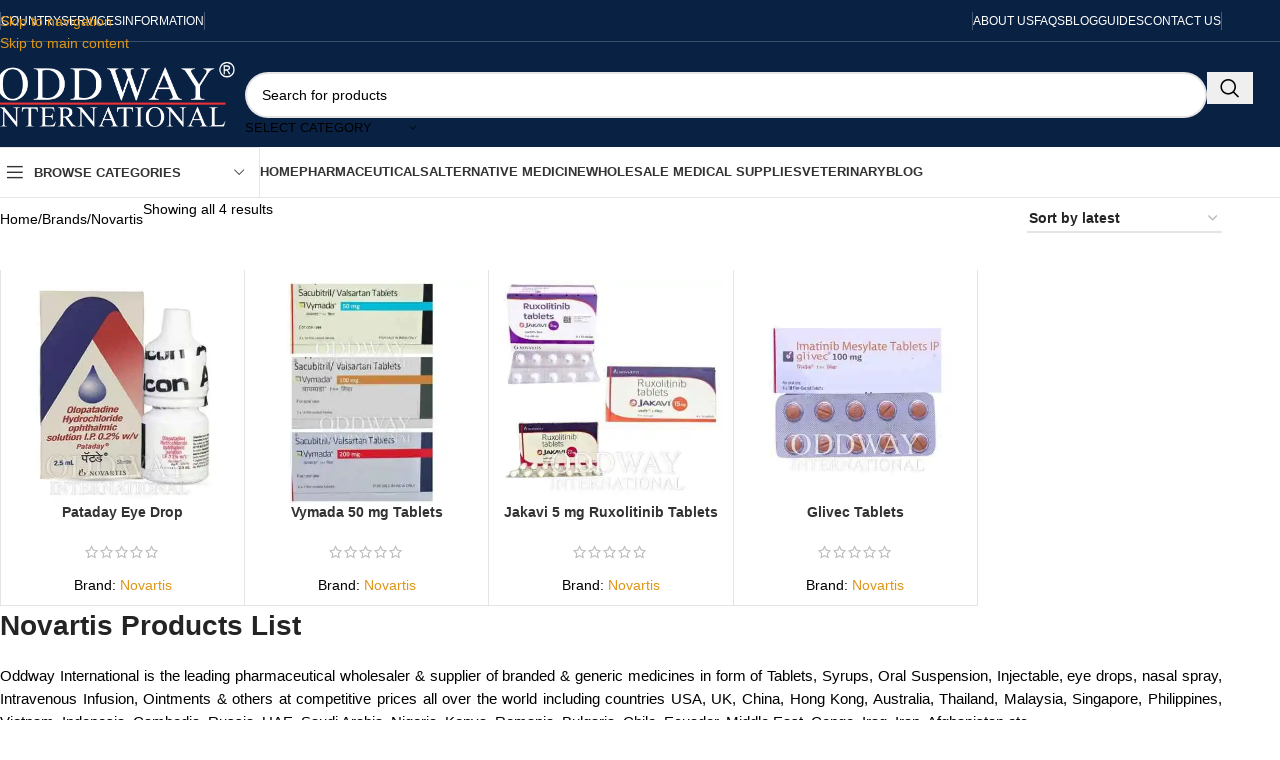

--- FILE ---
content_type: text/html; charset=UTF-8
request_url: https://www.oddwayinternational.com/medicines/novartis-products/
body_size: 65010
content:
<!DOCTYPE html><html lang="en-US"><head><script>if(navigator.userAgent.match(/MSIE|Internet Explorer/i)||navigator.userAgent.match(/Trident\/7\..*?rv:11/i)){let e=document.location.href;if(!e.match(/[?&]nonitro/)){if(e.indexOf("?")==-1){if(e.indexOf("#")==-1){document.location.href=e+"?nonitro=1"}else{document.location.href=e.replace("#","?nonitro=1#")}}else{if(e.indexOf("#")==-1){document.location.href=e+"&nonitro=1"}else{document.location.href=e.replace("#","&nonitro=1#")}}}}</script><link rel="preconnect" href="https://www.google.com" /><link rel="preconnect" href="https://www.googletagmanager.com" /><link rel="preconnect" href="https://cdn-fiifm.nitrocdn.com" /><meta charset="UTF-8" /><meta name="robots" content="index, follow, max-image-preview:large, max-snippet:-1, max-video-preview:-1" /><title>Novartis products list - Buy at wholesale price</title><meta name="description" content="Find Novartis medicines price list &amp; order directly from India. Order brand name or generic medications in bulk or for personal use." /><meta property="og:locale" content="en_US" /><meta property="og:type" content="article" /><meta property="og:url" content="https://www.oddwayinternational.com/medicines/novartis-products/" /><meta property="og:site_name" content="Oddway International" /><meta property="og:image" content="https://www.oddwayinternational.com/wp-content/uploads/2022/05/ODDWAY-INTERNATIONAL-NEW-LOGO-e1716919028674.png?v=1710926210" /><meta property="og:image:width" content="300" /><meta property="og:image:height" content="120" /><meta property="og:image:type" content="image/png" /><meta name="twitter:card" content="summary_large_image" /><meta name="geo.placename" content="Delhi" /><meta name="geo.region" content="India" /><meta name="generator" content="WordPress 6.9" /><meta name="generator" content="WooCommerce 10.4.3" /><meta name="viewport" content="width=device-width, initial-scale=1.0, maximum-scale=1.0, user-scalable=no" /><meta name="baidu-site-verification" content="codeva-KjKYVAtxz5" /><meta name="naver-site-verification" content="39a06b5a1b67b6622c8e1fc499c01988fcd93b00" /><meta name="generator" content="NitroPack" /><script>var NPSH,NitroScrollHelper;NPSH=NitroScrollHelper=function(){let e=null;const o=window.sessionStorage.getItem("nitroScrollPos");function t(){let e=JSON.parse(window.sessionStorage.getItem("nitroScrollPos"))||{};if(typeof e!=="object"){e={}}e[document.URL]=window.scrollY;window.sessionStorage.setItem("nitroScrollPos",JSON.stringify(e))}window.addEventListener("scroll",function(){if(e!==null){clearTimeout(e)}e=setTimeout(t,200)},{passive:true});let r={};r.getScrollPos=()=>{if(!o){return 0}const e=JSON.parse(o);return e[document.URL]||0};r.isScrolled=()=>{return r.getScrollPos()>document.documentElement.clientHeight*.5};return r}();</script><script>(function(){var a=false;var e=document.documentElement.classList;var i=navigator.userAgent.toLowerCase();var n=["android","iphone","ipad"];var r=n.length;var o;var d=null;for(var t=0;t<r;t++){o=n[t];if(i.indexOf(o)>-1)d=o;if(e.contains(o)){a=true;e.remove(o)}}if(a&&d){e.add(d);if(d=="iphone"||d=="ipad"){e.add("ios")}}})();</script><script type="text/worker" id="nitro-web-worker">var preloadRequests=0;var remainingCount={};var baseURI="";self.onmessage=function(e){switch(e.data.cmd){case"RESOURCE_PRELOAD":var o=e.data.requestId;remainingCount[o]=0;e.data.resources.forEach(function(e){preload(e,function(o){return function(){console.log(o+" DONE: "+e);if(--remainingCount[o]==0){self.postMessage({cmd:"RESOURCE_PRELOAD",requestId:o})}}}(o));remainingCount[o]++});break;case"SET_BASEURI":baseURI=e.data.uri;break}};async function preload(e,o){if(typeof URL!=="undefined"&&baseURI){try{var a=new URL(e,baseURI);e=a.href}catch(e){console.log("Worker error: "+e.message)}}console.log("Preloading "+e);try{var n=new Request(e,{mode:"no-cors",redirect:"follow"});await fetch(n);o()}catch(a){console.log(a);var r=new XMLHttpRequest;r.responseType="blob";r.onload=o;r.onerror=o;r.open("GET",e,true);r.send()}}</script><script>window.addEventListener('load', function() {
                let div = document.createElement('div');
                div.innerHTML = document.querySelector('#nitro-fonts-wrapper').textContent;
                document.body.appendChild(div);
            })</script><script id="nprl">(()=>{if(window.NPRL!=undefined)return;(function(e){var t=e.prototype;t.after||(t.after=function(){var e,t=arguments,n=t.length,r=0,i=this,o=i.parentNode,a=Node,c=String,u=document;if(o!==null){while(r<n){(e=t[r])instanceof a?(i=i.nextSibling)!==null?o.insertBefore(e,i):o.appendChild(e):o.appendChild(u.createTextNode(c(e)));++r}}})})(Element);var e,t;e=t=function(){var t=false;var r=window.URL||window.webkitURL;var i=true;var o=true;var a=2;var c=null;var u=null;var d=true;var s=window.nitroGtmExcludes!=undefined;var l=s?JSON.parse(atob(window.nitroGtmExcludes)).map(e=>new RegExp(e)):[];var f;var m;var v=null;var p=null;var g=null;var h={touch:["touchmove","touchend"],default:["mousemove","click","keydown","wheel"]};var E=true;var y=[];var w=false;var b=[];var S=0;var N=0;var L=false;var T=0;var R=null;var O=false;var A=false;var C=false;var P=[];var I=[];var M=[];var k=[];var x=false;var _={};var j=new Map;var B="noModule"in HTMLScriptElement.prototype;var q=requestAnimationFrame||mozRequestAnimationFrame||webkitRequestAnimationFrame||msRequestAnimationFrame;const D="gtm.js?id=";function H(e,t){if(!_[e]){_[e]=[]}_[e].push(t)}function U(e,t){if(_[e]){var n=0,r=_[e];for(var n=0;n<r.length;n++){r[n].call(this,t)}}}function Y(){(function(e,t){var r=null;var i=function(e){r(e)};var o=null;var a={};var c=null;var u=null;var d=0;e.addEventListener(t,function(r){if(["load","DOMContentLoaded"].indexOf(t)!=-1){if(u){Q(function(){e.triggerNitroEvent(t)})}c=true}else if(t=="readystatechange"){d++;n.ogReadyState=d==1?"interactive":"complete";if(u&&u>=d){n.documentReadyState=n.ogReadyState;Q(function(){e.triggerNitroEvent(t)})}}});e.addEventListener(t+"Nitro",function(e){if(["load","DOMContentLoaded"].indexOf(t)!=-1){if(!c){e.preventDefault();e.stopImmediatePropagation()}else{}u=true}else if(t=="readystatechange"){u=n.documentReadyState=="interactive"?1:2;if(d<u){e.preventDefault();e.stopImmediatePropagation()}}});switch(t){case"load":o="onload";break;case"readystatechange":o="onreadystatechange";break;case"pageshow":o="onpageshow";break;default:o=null;break}if(o){Object.defineProperty(e,o,{get:function(){return r},set:function(n){if(typeof n!=="function"){r=null;e.removeEventListener(t+"Nitro",i)}else{if(!r){e.addEventListener(t+"Nitro",i)}r=n}}})}Object.defineProperty(e,"addEventListener"+t,{value:function(r){if(r!=t||!n.startedScriptLoading||document.currentScript&&document.currentScript.hasAttribute("nitro-exclude")){}else{arguments[0]+="Nitro"}e.ogAddEventListener.apply(e,arguments);a[arguments[1]]=arguments[0]}});Object.defineProperty(e,"removeEventListener"+t,{value:function(t){var n=a[arguments[1]];arguments[0]=n;e.ogRemoveEventListener.apply(e,arguments)}});Object.defineProperty(e,"triggerNitroEvent"+t,{value:function(t,n){n=n||e;var r=new Event(t+"Nitro",{bubbles:true});r.isNitroPack=true;Object.defineProperty(r,"type",{get:function(){return t},set:function(){}});Object.defineProperty(r,"target",{get:function(){return n},set:function(){}});e.dispatchEvent(r)}});if(typeof e.triggerNitroEvent==="undefined"){(function(){var t=e.addEventListener;var n=e.removeEventListener;Object.defineProperty(e,"ogAddEventListener",{value:t});Object.defineProperty(e,"ogRemoveEventListener",{value:n});Object.defineProperty(e,"addEventListener",{value:function(n){var r="addEventListener"+n;if(typeof e[r]!=="undefined"){e[r].apply(e,arguments)}else{t.apply(e,arguments)}},writable:true});Object.defineProperty(e,"removeEventListener",{value:function(t){var r="removeEventListener"+t;if(typeof e[r]!=="undefined"){e[r].apply(e,arguments)}else{n.apply(e,arguments)}}});Object.defineProperty(e,"triggerNitroEvent",{value:function(t,n){var r="triggerNitroEvent"+t;if(typeof e[r]!=="undefined"){e[r].apply(e,arguments)}}})})()}}).apply(null,arguments)}Y(window,"load");Y(window,"pageshow");Y(window,"DOMContentLoaded");Y(document,"DOMContentLoaded");Y(document,"readystatechange");try{var F=new Worker(r.createObjectURL(new Blob([document.getElementById("nitro-web-worker").textContent],{type:"text/javascript"})))}catch(e){var F=new Worker("data:text/javascript;base64,"+btoa(document.getElementById("nitro-web-worker").textContent))}F.onmessage=function(e){if(e.data.cmd=="RESOURCE_PRELOAD"){U(e.data.requestId,e)}};if(typeof document.baseURI!=="undefined"){F.postMessage({cmd:"SET_BASEURI",uri:document.baseURI})}var G=function(e){if(--S==0){Q(K)}};var W=function(e){e.target.removeEventListener("load",W);e.target.removeEventListener("error",W);e.target.removeEventListener("nitroTimeout",W);if(e.type!="nitroTimeout"){clearTimeout(e.target.nitroTimeout)}if(--N==0&&S==0){Q(J)}};var X=function(e){var t=e.textContent;try{var n=r.createObjectURL(new Blob([t.replace(/^(?:<!--)?(.*?)(?:-->)?$/gm,"$1")],{type:"text/javascript"}))}catch(e){var n="data:text/javascript;base64,"+btoa(t.replace(/^(?:<!--)?(.*?)(?:-->)?$/gm,"$1"))}return n};var K=function(){n.documentReadyState="interactive";document.triggerNitroEvent("readystatechange");document.triggerNitroEvent("DOMContentLoaded");if(window.pageYOffset||window.pageXOffset){window.dispatchEvent(new Event("scroll"))}A=true;Q(function(){if(N==0){Q(J)}Q($)})};var J=function(){if(!A||O)return;O=true;R.disconnect();en();n.documentReadyState="complete";document.triggerNitroEvent("readystatechange");window.triggerNitroEvent("load",document);window.triggerNitroEvent("pageshow",document);if(window.pageYOffset||window.pageXOffset||location.hash){let e=typeof history.scrollRestoration!=="undefined"&&history.scrollRestoration=="auto";if(e&&typeof NPSH!=="undefined"&&NPSH.getScrollPos()>0&&window.pageYOffset>document.documentElement.clientHeight*.5){window.scrollTo(0,NPSH.getScrollPos())}else if(location.hash){try{let e=document.querySelector(location.hash);if(e){e.scrollIntoView()}}catch(e){}}}var e=null;if(a==1){e=eo}else{e=eu}Q(e)};var Q=function(e){setTimeout(e,0)};var V=function(e){if(e.type=="touchend"||e.type=="click"){g=e}};var $=function(){if(d&&g){setTimeout(function(e){return function(){var t=function(e,t,n){var r=new Event(e,{bubbles:true,cancelable:true});if(e=="click"){r.clientX=t;r.clientY=n}else{r.touches=[{clientX:t,clientY:n}]}return r};var n;if(e.type=="touchend"){var r=e.changedTouches[0];n=document.elementFromPoint(r.clientX,r.clientY);n.dispatchEvent(t("touchstart"),r.clientX,r.clientY);n.dispatchEvent(t("touchend"),r.clientX,r.clientY);n.dispatchEvent(t("click"),r.clientX,r.clientY)}else if(e.type=="click"){n=document.elementFromPoint(e.clientX,e.clientY);n.dispatchEvent(t("click"),e.clientX,e.clientY)}}}(g),150);g=null}};var z=function(e){if(e.tagName=="SCRIPT"&&!e.hasAttribute("data-nitro-for-id")&&!e.hasAttribute("nitro-document-write")||e.tagName=="IMG"&&(e.hasAttribute("src")||e.hasAttribute("srcset"))||e.tagName=="IFRAME"&&e.hasAttribute("src")||e.tagName=="LINK"&&e.hasAttribute("href")&&e.hasAttribute("rel")&&e.getAttribute("rel")=="stylesheet"){if(e.tagName==="IFRAME"&&e.src.indexOf("about:blank")>-1){return}var t="";switch(e.tagName){case"LINK":t=e.href;break;case"IMG":if(k.indexOf(e)>-1)return;t=e.srcset||e.src;break;default:t=e.src;break}var n=e.getAttribute("type");if(!t&&e.tagName!=="SCRIPT")return;if((e.tagName=="IMG"||e.tagName=="LINK")&&(t.indexOf("data:")===0||t.indexOf("blob:")===0))return;if(e.tagName=="SCRIPT"&&n&&n!=="text/javascript"&&n!=="application/javascript"){if(n!=="module"||!B)return}if(e.tagName==="SCRIPT"){if(k.indexOf(e)>-1)return;if(e.noModule&&B){return}let t=null;if(document.currentScript){if(document.currentScript.src&&document.currentScript.src.indexOf(D)>-1){t=document.currentScript}if(document.currentScript.hasAttribute("data-nitro-gtm-id")){e.setAttribute("data-nitro-gtm-id",document.currentScript.getAttribute("data-nitro-gtm-id"))}}else if(window.nitroCurrentScript){if(window.nitroCurrentScript.src&&window.nitroCurrentScript.src.indexOf(D)>-1){t=window.nitroCurrentScript}}if(t&&s){let n=false;for(const t of l){n=e.src?t.test(e.src):t.test(e.textContent);if(n){break}}if(!n){e.type="text/googletagmanagerscript";let n=t.hasAttribute("data-nitro-gtm-id")?t.getAttribute("data-nitro-gtm-id"):t.id;if(!j.has(n)){j.set(n,[])}let r=j.get(n);r.push(e);return}}if(!e.src){if(e.textContent.length>0){e.textContent+="\n;if(document.currentScript.nitroTimeout) {clearTimeout(document.currentScript.nitroTimeout);}; setTimeout(function() { this.dispatchEvent(new Event('load')); }.bind(document.currentScript), 0);"}else{return}}else{}k.push(e)}if(!e.hasOwnProperty("nitroTimeout")){N++;e.addEventListener("load",W,true);e.addEventListener("error",W,true);e.addEventListener("nitroTimeout",W,true);e.nitroTimeout=setTimeout(function(){console.log("Resource timed out",e);e.dispatchEvent(new Event("nitroTimeout"))},5e3)}}};var Z=function(e){if(e.hasOwnProperty("nitroTimeout")&&e.nitroTimeout){clearTimeout(e.nitroTimeout);e.nitroTimeout=null;e.dispatchEvent(new Event("nitroTimeout"))}};document.documentElement.addEventListener("load",function(e){if(e.target.tagName=="SCRIPT"||e.target.tagName=="IMG"){k.push(e.target)}},true);document.documentElement.addEventListener("error",function(e){if(e.target.tagName=="SCRIPT"||e.target.tagName=="IMG"){k.push(e.target)}},true);var ee=["appendChild","replaceChild","insertBefore","prepend","append","before","after","replaceWith","insertAdjacentElement"];var et=function(){if(s){window._nitro_setTimeout=window.setTimeout;window.setTimeout=function(e,t,...n){let r=document.currentScript||window.nitroCurrentScript;if(!r||r.src&&r.src.indexOf(D)==-1){return window._nitro_setTimeout.call(window,e,t,...n)}return window._nitro_setTimeout.call(window,function(e,t){return function(...n){window.nitroCurrentScript=e;t(...n)}}(r,e),t,...n)}}ee.forEach(function(e){HTMLElement.prototype["og"+e]=HTMLElement.prototype[e];HTMLElement.prototype[e]=function(...t){if(this.parentNode||this===document.documentElement){switch(e){case"replaceChild":case"insertBefore":t.pop();break;case"insertAdjacentElement":t.shift();break}t.forEach(function(e){if(!e)return;if(e.tagName=="SCRIPT"){z(e)}else{if(e.children&&e.children.length>0){e.querySelectorAll("script").forEach(z)}}})}return this["og"+e].apply(this,arguments)}})};var en=function(){if(s&&typeof window._nitro_setTimeout==="function"){window.setTimeout=window._nitro_setTimeout}ee.forEach(function(e){HTMLElement.prototype[e]=HTMLElement.prototype["og"+e]})};var er=async function(){if(o){ef(f);ef(V);if(v){clearTimeout(v);v=null}}if(T===1){L=true;return}else if(T===0){T=-1}n.startedScriptLoading=true;Object.defineProperty(document,"readyState",{get:function(){return n.documentReadyState},set:function(){}});var e=document.documentElement;var t={attributes:true,attributeFilter:["src"],childList:true,subtree:true};R=new MutationObserver(function(e,t){e.forEach(function(e){if(e.type=="childList"&&e.addedNodes.length>0){e.addedNodes.forEach(function(e){if(!document.documentElement.contains(e)){return}if(e.tagName=="IMG"||e.tagName=="IFRAME"||e.tagName=="LINK"){z(e)}})}if(e.type=="childList"&&e.removedNodes.length>0){e.removedNodes.forEach(function(e){if(e.tagName=="IFRAME"||e.tagName=="LINK"){Z(e)}})}if(e.type=="attributes"){var t=e.target;if(!document.documentElement.contains(t)){return}if(t.tagName=="IFRAME"||t.tagName=="LINK"||t.tagName=="IMG"||t.tagName=="SCRIPT"){z(t)}}})});R.observe(e,t);if(!s){et()}await Promise.all(P);var r=b.shift();var i=null;var a=false;while(r){var c;var u=JSON.parse(atob(r.meta));var d=u.delay;if(r.type=="inline"){var l=document.getElementById(r.id);if(l){l.remove()}else{r=b.shift();continue}c=X(l);if(c===false){r=b.shift();continue}}else{c=r.src}if(!a&&r.type!="inline"&&(typeof u.attributes.async!="undefined"||typeof u.attributes.defer!="undefined")){if(i===null){i=r}else if(i===r){a=true}if(!a){b.push(r);r=b.shift();continue}}var m=document.createElement("script");m.src=c;m.setAttribute("data-nitro-for-id",r.id);for(var p in u.attributes){try{if(u.attributes[p]===false){m.setAttribute(p,"")}else{m.setAttribute(p,u.attributes[p])}}catch(e){console.log("Error while setting script attribute",m,e)}}m.async=false;if(u.canonicalLink!=""&&Object.getOwnPropertyDescriptor(m,"src")?.configurable!==false){(e=>{Object.defineProperty(m,"src",{get:function(){return e.canonicalLink},set:function(){}})})(u)}if(d){setTimeout((function(e,t){var n=document.querySelector("[data-nitro-marker-id='"+t+"']");if(n){n.after(e)}else{document.head.appendChild(e)}}).bind(null,m,r.id),d)}else{m.addEventListener("load",G);m.addEventListener("error",G);if(!m.noModule||!B){S++}var g=document.querySelector("[data-nitro-marker-id='"+r.id+"']");if(g){Q(function(e,t){return function(){e.after(t)}}(g,m))}else{Q(function(e){return function(){document.head.appendChild(e)}}(m))}}r=b.shift()}};var ei=function(){var e=document.getElementById("nitro-deferred-styles");var t=document.createElement("div");t.innerHTML=e.textContent;return t};var eo=async function(e){isPreload=e&&e.type=="NitroPreload";if(!isPreload){T=-1;E=false;if(o){ef(f);ef(V);if(v){clearTimeout(v);v=null}}}if(w===false){var t=ei();let e=t.querySelectorAll('style,link[rel="stylesheet"]');w=e.length;if(w){let e=document.getElementById("nitro-deferred-styles-marker");e.replaceWith.apply(e,t.childNodes)}else if(isPreload){Q(ed)}else{es()}}else if(w===0&&!isPreload){es()}};var ea=function(){var e=ei();var t=e.childNodes;var n;var r=[];for(var i=0;i<t.length;i++){n=t[i];if(n.href){r.push(n.href)}}var o="css-preload";H(o,function(e){eo(new Event("NitroPreload"))});if(r.length){F.postMessage({cmd:"RESOURCE_PRELOAD",resources:r,requestId:o})}else{Q(function(){U(o)})}};var ec=function(){if(T===-1)return;T=1;var e=[];var t,n;for(var r=0;r<b.length;r++){t=b[r];if(t.type!="inline"){if(t.src){n=JSON.parse(atob(t.meta));if(n.delay)continue;if(n.attributes.type&&n.attributes.type=="module"&&!B)continue;e.push(t.src)}}}if(e.length){var i="js-preload";H(i,function(e){T=2;if(L){Q(er)}});F.postMessage({cmd:"RESOURCE_PRELOAD",resources:e,requestId:i})}};var eu=function(){while(I.length){style=I.shift();if(style.hasAttribute("nitropack-onload")){style.setAttribute("onload",style.getAttribute("nitropack-onload"));Q(function(e){return function(){e.dispatchEvent(new Event("load"))}}(style))}}while(M.length){style=M.shift();if(style.hasAttribute("nitropack-onerror")){style.setAttribute("onerror",style.getAttribute("nitropack-onerror"));Q(function(e){return function(){e.dispatchEvent(new Event("error"))}}(style))}}};var ed=function(){if(!x){if(i){Q(function(){var e=document.getElementById("nitro-critical-css");if(e){e.remove()}})}x=true;onStylesLoadEvent=new Event("NitroStylesLoaded");onStylesLoadEvent.isNitroPack=true;window.dispatchEvent(onStylesLoadEvent)}};var es=function(){if(a==2){Q(er)}else{eu()}};var el=function(e){m.forEach(function(t){document.addEventListener(t,e,true)})};var ef=function(e){m.forEach(function(t){document.removeEventListener(t,e,true)})};if(s){et()}return{setAutoRemoveCriticalCss:function(e){i=e},registerScript:function(e,t,n){b.push({type:"remote",src:e,id:t,meta:n})},registerInlineScript:function(e,t){b.push({type:"inline",id:e,meta:t})},registerStyle:function(e,t,n){y.push({href:e,rel:t,media:n})},onLoadStyle:function(e){I.push(e);if(w!==false&&--w==0){Q(ed);if(E){E=false}else{es()}}},onErrorStyle:function(e){M.push(e);if(w!==false&&--w==0){Q(ed);if(E){E=false}else{es()}}},loadJs:function(e,t){if(!e.src){var n=X(e);if(n!==false){e.src=n;e.textContent=""}}if(t){Q(function(e,t){return function(){e.after(t)}}(t,e))}else{Q(function(e){return function(){document.head.appendChild(e)}}(e))}},loadQueuedResources:async function(){window.dispatchEvent(new Event("NitroBootStart"));if(p){clearTimeout(p);p=null}window.removeEventListener("load",e.loadQueuedResources);f=a==1?er:eo;if(!o||g){Q(f)}else{if(navigator.userAgent.indexOf(" Edge/")==-1){ea();H("css-preload",ec)}el(f);if(u){if(c){v=setTimeout(f,c)}}else{}}},fontPreload:function(e){var t="critical-fonts";H(t,function(e){document.getElementById("nitro-critical-fonts").type="text/css"});F.postMessage({cmd:"RESOURCE_PRELOAD",resources:e,requestId:t})},boot:function(){if(t)return;t=true;C=typeof NPSH!=="undefined"&&NPSH.isScrolled();let n=document.prerendering;if(location.hash||C||n){o=false}m=h.default.concat(h.touch);p=setTimeout(e.loadQueuedResources,1500);el(V);if(C){e.loadQueuedResources()}else{window.addEventListener("load",e.loadQueuedResources)}},addPrerequisite:function(e){P.push(e)},getTagManagerNodes:function(e){if(!e)return j;return j.get(e)??[]}}}();var n,r;n=r=function(){var t=document.write;return{documentWrite:function(n,r){if(n&&n.hasAttribute("nitro-exclude")){return t.call(document,r)}var i=null;if(n.documentWriteContainer){i=n.documentWriteContainer}else{i=document.createElement("span");n.documentWriteContainer=i}var o=null;if(n){if(n.hasAttribute("data-nitro-for-id")){o=document.querySelector('template[data-nitro-marker-id="'+n.getAttribute("data-nitro-for-id")+'"]')}else{o=n}}i.innerHTML+=r;i.querySelectorAll("script").forEach(function(e){e.setAttribute("nitro-document-write","")});if(!i.parentNode){if(o){o.parentNode.insertBefore(i,o)}else{document.body.appendChild(i)}}var a=document.createElement("span");a.innerHTML=r;var c=a.querySelectorAll("script");if(c.length){c.forEach(function(t){var n=t.getAttributeNames();var r=document.createElement("script");n.forEach(function(e){r.setAttribute(e,t.getAttribute(e))});r.async=false;if(!t.src&&t.textContent){r.textContent=t.textContent}e.loadJs(r,o)})}},TrustLogo:function(e,t){var n=document.getElementById(e);var r=document.createElement("img");r.src=t;n.parentNode.insertBefore(r,n)},documentReadyState:"loading",ogReadyState:document.readyState,startedScriptLoading:false,loadScriptDelayed:function(e,t){setTimeout(function(){var t=document.createElement("script");t.src=e;document.head.appendChild(t)},t)}}}();document.write=function(e){n.documentWrite(document.currentScript,e)};document.writeln=function(e){n.documentWrite(document.currentScript,e+"\n")};window.NPRL=e;window.NitroResourceLoader=t;window.NPh=n;window.NitroPackHelper=r})();</script><style type="text/css" id="nitro-critical-css">.yith-wcbr-brands{display:block;margin-top:15px}:root{--swiper-theme-color:#007aff}:root{--swiper-navigation-size:44px}:root{--direction-multiplier:1}.screen-reader-text{height:1px;margin:-1px;overflow:hidden;padding:0;position:absolute;top:-10000em;width:1px;clip:rect(0,0,0,0);border:0}.elementor *,.elementor :after,.elementor :before{box-sizing:border-box}.elementor a{box-shadow:none;text-decoration:none}.elementor img{border:none;border-radius:0;box-shadow:none;height:auto;max-width:100%}.elementor-element{--flex-direction:initial;--flex-wrap:initial;--justify-content:initial;--align-items:initial;--align-content:initial;--gap:initial;--flex-basis:initial;--flex-grow:initial;--flex-shrink:initial;--order:initial;--align-self:initial;align-self:var(--align-self);flex-basis:var(--flex-basis);flex-grow:var(--flex-grow);flex-shrink:var(--flex-shrink);order:var(--order)}.elementor-element:where(.e-con-full,.elementor-widget){align-content:var(--align-content);align-items:var(--align-items);flex-direction:var(--flex-direction);flex-wrap:var(--flex-wrap);gap:var(--row-gap) var(--column-gap);justify-content:var(--justify-content)}:root{--page-title-display:block}.elementor-section{position:relative}.elementor-section .elementor-container{display:flex;margin-inline:auto;position:relative}.elementor-section.elementor-section-boxed>.elementor-container{max-width:1140px}.elementor-widget-wrap{align-content:flex-start;flex-wrap:wrap;position:relative;width:100%}.elementor:not(.elementor-bc-flex-widget) .elementor-widget-wrap{display:flex}.elementor-widget-wrap>.elementor-element{width:100%}.elementor-widget{position:relative}.elementor-widget:not(:last-child){margin-block-end:var(--kit-widget-spacing,20px)}.elementor-column{display:flex;min-height:1px;position:relative}.elementor-column-gap-default>.elementor-column>.elementor-element-populated{padding:10px}.elementor-column-gap-extended>.elementor-column>.elementor-element-populated{padding:15px}@media (min-width:768px){.elementor-column.elementor-col-20{width:20%}.elementor-column.elementor-col-50{width:50%}}@media (prefers-reduced-motion:no-preference){html{scroll-behavior:smooth}}.elementor-kit-6{--e-global-color-primary:#6ec1e4;--e-global-color-secondary:#54595f;--e-global-color-text:#7a7a7a;--e-global-color-accent:#61ce70;--e-global-typography-primary-font-family:"Roboto";--e-global-typography-primary-font-weight:600;--e-global-typography-secondary-font-family:"Roboto Slab";--e-global-typography-secondary-font-weight:400;--e-global-typography-text-font-family:"Roboto";--e-global-typography-text-font-weight:400;--e-global-typography-accent-font-family:"Roboto";--e-global-typography-accent-font-weight:500}.elementor-section.elementor-section-boxed>.elementor-container{max-width:1140px}.elementor-widget:not(:last-child){margin-block-end:20px}.elementor-element{--widgets-spacing:20px 20px;--widgets-spacing-row:20px;--widgets-spacing-column:20px}:root{--wd-text-line-height:1.6;--wd-link-decor:underline var(--wd-link-decor-style,none) var(--wd-link-decor-color,currentColor);--wd-link-decor-hover:underline var(--wd-link-decor-style-hover,none) var(--wd-link-decor-color-hover,var(--wd-link-decor-color,currentColor));--wd-brd-radius:.001px;--wd-form-height:42px;--wd-form-color:inherit;--wd-form-placeholder-color:inherit;--wd-form-bg:transparent;--wd-form-brd-color:rgba(0,0,0,.1);--wd-form-brd-color-focus:rgba(0,0,0,.15);--wd-form-chevron:url("[data-uri]");--wd-navigation-color:51,51,51;--wd-main-bgcolor:#fff;--wd-scroll-w:.001px;--wd-admin-bar-h:.001px;--wd-block-spacing:20px;--wd-header-banner-mt:.001px;--wd-sticky-nav-w:.001px;--color-white:#fff;--color-gray-100:#f7f7f7;--color-gray-200:#f1f1f1;--color-gray-300:#bbb;--color-gray-400:#a5a5a5;--color-gray-500:#767676;--color-gray-600:#666;--color-gray-700:#555;--color-gray-800:#333;--color-gray-900:#242424;--color-white-rgb:255,255,255;--color-black-rgb:0,0,0;--bgcolor-white:#fff;--bgcolor-gray-100:#f7f7f7;--bgcolor-gray-200:#f7f7f7;--bgcolor-gray-300:#f1f1f1;--bgcolor-black-rgb:0,0,0;--bgcolor-white-rgb:255,255,255;--brdcolor-gray-200:rgba(0,0,0,.075);--brdcolor-gray-300:rgba(0,0,0,.105);--brdcolor-gray-400:rgba(0,0,0,.12);--brdcolor-gray-500:rgba(0,0,0,.2);--wd-start:start;--wd-end:end;--wd-center:center;--wd-stretch:stretch}html,body,div,span,h1,h2,h3,p,a,img,strong,i,ul,li,form,footer,header,nav,section{margin:0;padding:0;border:0;vertical-align:baseline;font:inherit;font-size:100%}*,*:before,*:after{-webkit-box-sizing:border-box;-moz-box-sizing:border-box;box-sizing:border-box}html{line-height:1;-webkit-text-size-adjust:100%;font-family:sans-serif;overflow-x:hidden;overflow-y:scroll;font-size:var(--wd-text-font-size)}ul{list-style:none}a img{border:none}footer,header,main,nav,section{display:block}a,button,input{touch-action:manipulation}button,input,select{margin:0;color:inherit;font:inherit}button{overflow:visible}button{-webkit-appearance:button}button::-moz-focus-inner,input::-moz-focus-inner{padding:0;border:0;padding:0;border:0}body{margin:0;background-color:#fff;color:var(--wd-text-color);text-rendering:optimizeLegibility;font-weight:var(--wd-text-font-weight);font-style:var(--wd-text-font-style);font-size:var(--wd-text-font-size);font-family:var(--wd-text-font);-webkit-font-smoothing:antialiased;-moz-osx-font-smoothing:grayscale;line-height:var(--wd-text-line-height)}@supports (overflow:clip){body{overflow-x:clip}}:is(body){height:auto}p{margin-bottom:var(--wd-tags-mb,20px)}a{color:var(--wd-link-color);text-decoration:var(--wd-link-decor);-webkit-text-decoration:var(--wd-link-decor)}:is(h1,h2,h3,h4,h5,h6,.title) a{color:inherit;text-decoration:none}strong{font-weight:600}img{max-width:100%;height:auto;border:0;vertical-align:middle}h1{font-size:28px}h2{font-size:24px}h3{font-size:22px}.wd-entities-title a{color:inherit}h1,h2,h3{display:block;margin-bottom:var(--wd-tags-mb,20px);color:var(--wd-title-color);text-transform:var(--wd-title-transform);font-weight:var(--wd-title-font-weight);font-style:var(--wd-title-font-style);font-family:var(--wd-title-font);line-height:1.4}.wd-entities-title{--wd-link-decor:none;--wd-link-decor-hover:none;display:block;color:var(--wd-entities-title-color);word-wrap:break-word;font-weight:var(--wd-entities-title-font-weight);font-style:var(--wd-entities-title-font-style);font-family:var(--wd-entities-title-font);text-transform:var(--wd-entities-title-transform);line-height:1.4}:is(ul,ol){margin-bottom:var(--list-mb);padding-left:var(--li-pl);--list-mb:20px;--li-mb:10px;--li-pl:17px}:is(ul,ol) li{margin-bottom:var(--li-mb)}:is(ul,ol) li:last-child{margin-bottom:0}li>:is(ul,ol){margin-top:var(--li-mb);margin-bottom:0}ul{list-style:disc}.wd-sub-menu ul{--li-pl:0;list-style:none}.wd-sub-menu ul{--list-mb:0;--li-mb:0}.text-center{--content-align:center;--wd-align:center;--text-align:center;text-align:var(--text-align)}.text-right{--text-align:right;text-align:var(--text-align);--content-align:flex-end;--wd-align:flex-end}.text-left{--text-align:left;text-align:var(--text-align);--content-align:flex-start;--wd-align:flex-start}[class*="color-scheme-light"]{--color-white:#000;--color-gray-100:rgba(255,255,255,.1);--color-gray-200:rgba(255,255,255,.2);--color-gray-300:rgba(255,255,255,.5);--color-gray-400:rgba(255,255,255,.6);--color-gray-500:rgba(255,255,255,.7);--color-gray-600:rgba(255,255,255,.8);--color-gray-700:rgba(255,255,255,.9);--color-gray-800:#fff;--color-gray-900:#fff;--color-white-rgb:0,0,0;--color-black-rgb:255,255,255;--bgcolor-black-rgb:255,255,255;--bgcolor-white-rgb:0,0,0;--bgcolor-white:#0f0f0f;--bgcolor-gray-100:#0a0a0a;--bgcolor-gray-200:#121212;--bgcolor-gray-300:#141414;--brdcolor-gray-200:rgba(255,255,255,.1);--brdcolor-gray-300:rgba(255,255,255,.15);--brdcolor-gray-400:rgba(255,255,255,.25);--brdcolor-gray-500:rgba(255,255,255,.3);--wd-text-color:rgba(255,255,255,.8);--wd-title-color:#fff;--wd-widget-title-color:var(--wd-title-color);--wd-entities-title-color:#fff;--wd-entities-title-color-hover:rgba(255,255,255,.8);--wd-link-color:rgba(255,255,255,.9);--wd-link-color-hover:#fff;--wd-form-brd-color:rgba(255,255,255,.2);--wd-form-brd-color-focus:rgba(255,255,255,.3);--wd-form-placeholder-color:rgba(255,255,255,.6);--wd-form-chevron:url("[data-uri]");--wd-main-bgcolor:#1a1a1a;--wd-navigation-color:255,255,255;color:var(--wd-text-color)}.color-scheme-dark{--color-white:#fff;--color-gray-100:#f7f7f7;--color-gray-200:#f1f1f1;--color-gray-300:#bbb;--color-gray-400:#a5a5a5;--color-gray-500:#767676;--color-gray-600:#666;--color-gray-700:#555;--color-gray-800:#333;--color-gray-900:#242424;--color-white-rgb:255,255,255;--color-black-rgb:0,0,0;--bgcolor-white:#fff;--bgcolor-gray-100:#f7f7f7;--bgcolor-gray-200:#f7f7f7;--bgcolor-gray-300:#f1f1f1;--bgcolor-black-rgb:0,0,0;--bgcolor-white-rgb:255,255,255;--brdcolor-gray-200:rgba(0,0,0,.075);--brdcolor-gray-300:rgba(0,0,0,.105);--brdcolor-gray-400:rgba(0,0,0,.12);--brdcolor-gray-500:rgba(0,0,0,.2);--wd-text-color:#767676;--wd-title-color:#242424;--wd-entities-title-color:#333;--wd-entities-title-color-hover:rgba(51,51,51,.65);--wd-link-color:#333;--wd-link-color-hover:#242424;--wd-form-brd-color:rgba(0,0,0,.1);--wd-form-brd-color-focus:rgba(0,0,0,.15);--wd-form-placeholder-color:#767676;--wd-navigation-color:51,51,51;color:var(--wd-text-color)}.wd-fill{position:absolute;inset:0}.wd-hide{display:none !important}.reset-last-child>*:last-child{margin-bottom:0}@keyframes wd-fadeIn{from{opacity:0}to{opacity:1}}input[type='text'],:root select{-webkit-appearance:none;-moz-appearance:none;appearance:none}input[type='text'],:root select{padding:0 15px;max-width:100%;width:100%;height:var(--wd-form-height);border:var(--wd-form-brd-width) solid var(--wd-form-brd-color);border-radius:var(--wd-form-brd-radius);background-color:var(--wd-form-bg);box-shadow:none;color:var(--wd-form-color);vertical-align:middle;font-size:14px}::-webkit-input-placeholder{color:var(--wd-form-placeholder-color)}::-moz-placeholder{color:var(--wd-form-placeholder-color)}:-moz-placeholder{color:var(--wd-form-placeholder-color)}:root select{padding-right:30px;background-image:var(--wd-form-chevron);background-position:right 10px top 50%;background-size:auto 18px;background-repeat:no-repeat}:root select option{background-color:var(--bgcolor-white)}input:-webkit-autofill{border-color:var(--wd-form-brd-color);-webkit-box-shadow:0 0 0 1000px var(--wd-form-bg) inset;-webkit-text-fill-color:var(--wd-form-color)}:is(.btn,.button,button,[type=submit],[type=button]){position:relative;display:inline-flex;align-items:center;justify-content:center;gap:5px;outline:none;border-radius:var(--btn-brd-radius,0px);vertical-align:middle;text-align:center;text-decoration:none !important;text-shadow:none;line-height:1.2;color:var(--btn-color,#3e3e3e);border:var(--btn-brd-width,0px) var(--btn-brd-style,solid) var(--btn-brd-color,#e9e9e9);background-color:var(--btn-bgcolor,#f3f3f3);box-shadow:var(--btn-box-shadow,unset);text-transform:var(--btn-transform,uppercase);font-weight:var(--btn-font-weight,600);font-family:var(--btn-font-family,inherit);font-style:var(--btn-font-style,unset);padding:var(--btn-padding,5px 20px);min-height:var(--btn-height,42px);font-size:var(--btn-font-size,13px)}input[disabled]{opacity:.6 !important}.color-scheme-dark,.whb-color-dark{--wd-otl-color-scheme:#000}[class*="color-scheme-light"],.whb-color-light{--wd-otl-color-scheme:#fff}.wd-skip-links{position:fixed;display:flex;flex-direction:column;gap:5px;top:10px;inset-inline-start:-1000em;z-index:999999}[class*="wd-grid"]{--wd-col:var(--wd-col-lg);--wd-gap:var(--wd-gap-lg);--wd-col-lg:1;--wd-gap-lg:20px}.wd-grid-g{display:grid;grid-template-columns:repeat(var(--wd-col),minmax(0,1fr));gap:var(--wd-gap)}.wd-loader:after{content:"";display:inline-block;width:30px;height:30px;border:1px solid rgba(0,0,0,0);border-left-color:var(--color-gray-900);border-radius:50%;vertical-align:middle;animation:wd-rotate 450ms infinite linear var(--wd-anim-state,paused)}.wd-scroll-content{overflow:hidden;overflow-y:auto;-webkit-overflow-scrolling:touch;max-height:var(--wd-scroll-h,50vh)}@-moz-document url-prefix(){.wd-scroll-content{scrollbar-width:thin}}.wd-dropdown{--wd-align:var(--wd-start);position:absolute;top:100%;left:0;z-index:380;margin-top:15px;margin-right:0;margin-left:calc(var(--nav-gap,.001px) / 2 * -1);background-color:var(--bgcolor-white);background-position:bottom right;background-clip:border-box;background-repeat:no-repeat;box-shadow:0 0 3px rgba(0,0,0,.15);text-align:var(--wd-align);border-radius:var(--wd-brd-radius);visibility:hidden;opacity:0;transform:translateY(15px) translateZ(0)}.wd-dropdown:after{content:"";position:absolute;inset-inline:0;bottom:100%;height:15px}.whb-col-right .wd-dropdown-menu.wd-design-default{right:0;left:auto;margin-left:0;margin-right:calc(var(--nav-gap,.001px) / 2 * -1)}.wd-dropdown-menu{min-height:min(var(--wd-dropdown-height,unset),var(--wd-content-h,var(--wd-dropdown-height,unset)));width:var(--wd-dropdown-width);background-image:var(--wd-dropdown-bg-img)}.wd-dropdown-menu.wd-design-default{padding:var(--wd-dropdown-padding,12px 20px);--wd-dropdown-width:220px}.wd-dropdown-menu.wd-design-default>.container{padding:0;width:auto}.wd-dropdown-menu.wd-design-default .wd-dropdown{top:0;left:100%;padding:var(--wd-dropdown-padding,12px 20px);width:var(--wd-dropdown-width);margin:0 0 0 var(--wd-dropdown-padding,20px)}.wd-dropdown-menu.wd-design-default .wd-dropdown:after{top:0;right:100%;bottom:0;left:auto;width:var(--wd-dropdown-padding,20px);height:auto}.wd-dropdown-menu.wd-design-default .menu-item-has-children>a:after{margin-left:auto;color:rgba(82,82,82,.45);font-weight:600;font-size:55%;line-height:1;font-family:"woodmart-font";content:""}.wd-side-hidden{--wd-side-hidden-w:340px;position:fixed;inset-block:var(--wd-admin-bar-h) 0;z-index:500;overflow:hidden;overflow-y:auto;-webkit-overflow-scrolling:touch;width:min(var(--wd-side-hidden-w),100vw);background-color:var(--bgcolor-white);outline:none !important}.wd-side-hidden.wd-left{right:auto;left:0;transform:translate3d(-100%,0,0)}.wd-sub-menu{--sub-menu-color:#838383;--sub-menu-color-hover:var(--wd-primary-color);--li-pl:0;--list-mb:0;--li-mb:0;list-style:none}.wd-sub-menu li{position:relative}.wd-sub-menu li>a{position:relative;display:flex;align-items:center;padding-top:8px;padding-bottom:8px;color:var(--sub-menu-color);font-size:14px;line-height:1.3;text-decoration:none}[class*="color-scheme-light"] .wd-sub-menu{--sub-menu-color:rgba(255,255,255,.6);--sub-menu-color-hover:#fff}.wd-sub-accented>li>a{--sub-menu-color:#333;--sub-menu-color-hover:var(--wd-primary-color);text-transform:uppercase;font-weight:600}[class*="color-scheme-light"] .wd-sub-accented>li>a{--sub-menu-color:#fff;--sub-menu-color-hover:rgba(255,255,255,.6)}.wd-nav{--list-mb:0;--li-mb:0;--li-pl:0;--nav-gap:20px;--nav-gap-v:5px;--nav-pd:5px 0;--nav-color:rgba(var(--wd-navigation-color),1);--nav-color-hover:rgba(var(--wd-navigation-color),.7);--nav-color-active:var(--nav-color-hover);--nav-bg:none;--nav-bg-hover:var(--nav-bg);--nav-bg-active:var(--nav-bg-hover);--nav-shadow:none;--nav-shadow-hover:var(--nav-shadow);--nav-shadow-active:var(--nav-shadow-hover);--nav-border:none;--nav-border-hover:var(--nav-border);--nav-border-active:var(--nav-border-hover);--nav-radius:var(--wd-brd-radius);--nav-chevron-color:rgba(var(--wd-navigation-color),.5);display:inline-flex;flex-wrap:wrap;justify-content:var(--text-align,var(--wd-align));text-align:start;gap:var(--nav-gap-v) var(--nav-gap);list-style:none}.wd-nav>li{position:relative}.wd-nav>li>a{position:relative;display:flex;align-items:center;min-height:42px;padding:var(--nav-pd);text-transform:uppercase;font-weight:600;font-size:13px;line-height:1.4;text-decoration:none;color:var(--nav-color);background-color:var(--nav-bg);box-shadow:var(--nav-shadow);border:var(--nav-border);border-radius:var(--nav-radius)}.wd-nav>li:is(.wd-has-children,.menu-item-has-children)>a:after{order:3;margin-inline-start:4px;font-weight:normal;font-style:normal;font-size:clamp(6px,50%,18px);color:var(--nav-chevron-color);content:"";font-family:"woodmart-font"}.wd-nav:where(:not(.wd-dis-act))>li:where(.current-menu-item,.wd-active,.active)>a{color:var(--nav-color-active);background-color:var(--nav-bg-active);box-shadow:var(--nav-shadow-active);border:var(--nav-border-active)}.wd-nav.wd-style-default{--nav-color-hover:var(--wd-primary-color)}.wd-nav:is(.wd-style-bordered,.wd-style-separated)>li{display:flex;flex-direction:row}.wd-nav:is(.wd-style-bordered,.wd-style-separated)>li:not(:last-child):after{content:"";position:relative;inset-inline-end:calc(( var(--nav-gap) / 2 ) * -1);border-right:1px solid rgba(0,0,0,.105)}:is(.color-scheme-light,.whb-color-light) .wd-nav:is(.wd-style-bordered,.wd-style-separated)>li:not(:last-child):after{border-color:rgba(255,255,255,.25)}.wd-nav.wd-style-bordered>li{align-items:stretch}.wd-nav[class*="wd-style-underline"] .nav-link-text{position:relative;display:inline-block;padding-block:1px;line-height:1.2}.wd-nav[class*="wd-style-underline"] .nav-link-text:after{content:"";position:absolute;top:100%;left:0;width:0;height:2px;background-color:var(--wd-primary-color)}.wd-nav[class*="wd-style-underline"]>li:is(:hover,.current-menu-item,.wd-active,.active)>a .nav-link-text:after{width:100%}.wd-close-side{position:fixed;background-color:rgba(0,0,0,.7);opacity:0;z-index:400}[class*="screen-reader"]{position:absolute !important;clip:rect(1px,1px,1px,1px);transform:scale(0)}.wd-breadcrumbs>:is(span,a):last-child{font-weight:600;color:var(--wd-bcrumb-color-active)}.wd-breadcrumbs .wd-delimiter{margin-inline:8px;color:var(--wd-bcrumb-delim-color)}.wd-breadcrumbs .wd-delimiter:after{content:"/"}:is(.wd-breadcrumbs,.yoast-breadcrumb){--wd-link-color:var(--color-gray-500);--wd-link-color-hover:var(--color-gray-700);--wd-bcrumb-color-active:var(--color-gray-900);--wd-link-decor:none;--wd-link-decor-hover:none}.wd-action-btn{--wd-link-decor:none;--wd-link-decor-hover:none;display:inline-flex;vertical-align:middle}.wd-action-btn>a{display:inline-flex;align-items:center;justify-content:center;color:var(--wd-action-color,var(--color-gray-800))}.wd-action-btn>a:before{font-size:var(--wd-action-icon-size,1.1em);font-family:"woodmart-font"}.wd-action-btn>a:after{position:absolute;top:calc(50% - .5em);left:0;opacity:0;font-size:var(--wd-action-icon-size,1.1em);content:"";display:inline-block;width:1em;height:1em;border:1px solid rgba(0,0,0,0);border-left-color:var(--color-gray-900);border-radius:50%;vertical-align:middle;animation:wd-rotate 450ms infinite linear var(--wd-anim-state,paused)}.wd-action-btn.wd-style-text>a{position:relative;font-weight:600;line-height:1}.wd-action-btn.wd-style-text>a:before{margin-inline-end:.3em;font-weight:400}.wd-burger-icon>a:before{content:""}:is(.wd-entry-content,.entry-content,.is-layout-flow,.is-layout-constrained,.is-layout-constrained>.wp-block-group__inner-container)>*{margin-block:0 var(--wd-block-spacing)}:is(.wd-entry-content,.entry-content,.is-layout-flow,.is-layout-constrained,.is-layout-constrained>.wp-block-group__inner-container)>*:last-child{margin-bottom:0}.wd-page-wrapper{position:relative;background-color:var(--wd-main-bgcolor)}body:not([class*="wrapper-boxed"]){background-color:var(--wd-main-bgcolor)}.wd-page-content{min-height:50vh;background-color:var(--wd-main-bgcolor)}.container{width:100%;max-width:var(--wd-container-w);padding-inline:15px;margin-inline:auto}.wd-content-layout{padding-block:40px}:where(.wd-content-layout>div){grid-column:auto/span var(--wd-col)}.searchform[class*="wd-style-with-bg"] .searchsubmit{--btn-color:#fff;--btn-bgcolor:var(--wd-primary-color)}.searchform.wd-style-with-bg .searchsubmit{border-start-end-radius:var(--wd-form-brd-radius);border-end-end-radius:var(--wd-form-brd-radius)}@media (min-width:769px){.searchform.wd-style-default:not(.wd-with-cat) .wd-clear-search{padding-inline-end:10px;border-inline-end:1px solid var(--wd-form-brd-color)}}@media (min-width:1025px){.wd-scroll{--scrollbar-track-bg:rgba(0,0,0,.05);--scrollbar-thumb-bg:rgba(0,0,0,.12)}.wd-scroll ::-webkit-scrollbar{width:5px}.wd-scroll ::-webkit-scrollbar-track{background-color:var(--scrollbar-track-bg)}.wd-scroll ::-webkit-scrollbar-thumb{background-color:var(--scrollbar-thumb-bg)}}@media (max-width:768.98px){[class*="wd-grid"]{--wd-col:var(--wd-col-sm);--wd-gap:var(--wd-gap-sm);--wd-col-sm:var(--wd-col-md);--wd-gap-sm:var(--wd-gap-md)}.searchform.wd-style-default .wd-clear-search{padding-inline-end:10px;border-inline-end:1px solid var(--wd-form-brd-color)}}.wd-items-top{align-items:flex-start}:is(.wd-entry-content,.entry-content)>.elementor{margin-bottom:0}.elementor-column-gap-default{--wd-el-column-gap:20px}.elementor-column-gap-extended{--wd-el-column-gap:30px}.elementor-section.wd-negative-gap>.elementor-container{margin-left:calc(var(--wd-el-column-gap) / 2 * -1);margin-right:calc(var(--wd-el-column-gap) / 2 * -1)}.elementor-section-boxed.wd-negative-gap .elementor-container{max-width:none}[class*="wd-section-stretch"]{position:relative;min-width:calc(100vw - var(--wd-scroll-w) - var(--wd-sticky-nav-w));width:calc(100vw - var(--wd-scroll-w) - var(--wd-sticky-nav-w));left:calc(50% - 50vw + var(--wd-scroll-w) / 2 + var(--wd-sticky-nav-w) / 2)}[class*="wd-section-stretch"].wd-negative-gap{--padding-left:15px;--padding-right:15px}[class*="wd-section-stretch"].wd-negative-gap:where(.elementor-section){padding-inline:15px}.elementor-section.wd-section-stretch>.elementor-container{max-width:calc(var(--wd-container-w) - 30px + var(--wd-el-column-gap,.0001px))}@media (prefers-reduced-motion:no-preference){html{scroll-behavior:auto}}.elementor-widget-text-editor .elementor-widget-container{width:100%;columns:inherit;column-gap:inherit}.elementor-widget-text-editor.text-left>*{margin-right:auto}.elementor-widget-text-editor>*>*:last-child,.elementor-widget-text-editor>*:last-child{margin-bottom:0}.elementor a{text-decoration:var(--wd-link-decor);-webkit-text-decoration:var(--wd-link-decor)}.woocommerce-breadcrumb{display:inline-flex;align-items:center;flex-wrap:wrap}.woocommerce-notices-wrapper:empty{display:none}.wd-products-element{position:relative}.wd-products{position:relative;align-items:flex-start}.star-rating{position:relative;display:inline-block;vertical-align:middle;white-space:nowrap;letter-spacing:2px;font-weight:400;color:#eabe12;width:fit-content;font-family:"woodmart-font"}.star-rating:before{content:"" "" "" "" "";color:var(--color-gray-300)}.star-rating span{position:absolute;inset-block:0;inset-inline-start:0;overflow:hidden;width:100%;text-indent:99999px}.star-rating span:before{content:"" "" "" "" "";position:absolute;top:0;inset-inline-start:0;text-indent:0}.wd-content-area>.woocommerce-notices-wrapper{margin-bottom:30px}.wd-show-sidebar-btn{--wd-action-icon-size:1.2em;display:none}.wd-shop-tools .woocommerce-ordering.wd-style-underline select{max-width:200px}:is(.term-description,.page-description)>*:last-child{margin-bottom:0}.wd-products-element+:is(.term-description,.page-description){margin-top:25px}.shop-loop-head{display:flex;align-items:center;flex-wrap:wrap;justify-content:space-between;gap:10px;margin-bottom:30px;max-width:100%;width:100%}.wd-shop-tools{display:flex;align-items:center;flex-wrap:wrap;gap:10px 30px;max-width:100%}@media (max-width:768.98px){.wd-shop-tools{gap:10px}}.woocommerce-ordering.wd-style-underline select{padding-top:5px;padding-bottom:5px;height:auto;border-top-style:none;border-right-style:none;border-left-style:none;border-radius:0;background-color:unset;background-position:right 0 top 50%;color:var(--color-gray-900);font-weight:600;font-size:inherit;line-height:1.2;padding-inline-start:2px;padding-inline-end:20px}@media (max-width:768.98px){.woocommerce-ordering.wd-ordering-mb-icon{position:relative;z-index:1;display:flex;align-items:center;justify-content:center;width:30px;height:30px}.woocommerce-ordering.wd-ordering-mb-icon select{position:absolute;inset:0;padding:0;height:inherit;border:none;background:none;color:transparent !important;font-weight:400;font-size:16px;-webkit-appearance:none;-moz-appearance:none}.woocommerce-ordering.wd-ordering-mb-icon select option{font-size:14px}.woocommerce-ordering.wd-ordering-mb-icon:after{position:relative;color:var(--color-gray-900);font-size:120%;z-index:2;content:"";font-family:"woodmart-font"}}.wd-toolbar{display:none !important}.wd-header-nav.wd-full-height .wd-nav>li>.wd-dropdown-menu{margin-top:0 !important}.wd-header-nav.wd-full-height .wd-nav>li>.wd-dropdown-menu:after{width:auto !important;height:auto !important}.whb-flex-row{display:flex;flex-direction:row;flex-wrap:nowrap;justify-content:space-between}.whb-column{display:flex;align-items:center;flex-direction:row;max-height:inherit}.whb-col-left,.whb-mobile-left{justify-content:flex-start;margin-left:-10px}.whb-col-right,.whb-mobile-right{justify-content:flex-end;margin-right:-10px}.whb-col-mobile{flex:1 1 auto;justify-content:center;margin-inline:-10px}.whb-flex-flex-middle .whb-col-center{flex:1 1 0%}.whb-general-header :is(.whb-mobile-left,.whb-mobile-right){flex:1 1 0%}.whb-main-header{position:relative;top:0;right:0;left:0;z-index:390;backface-visibility:hidden;-webkit-backface-visibility:hidden}.whb-color-dark:not(.whb-with-bg){background-color:#fff}.wd-header-nav,.site-logo{padding-inline:10px}.wd-header-nav.wd-full-height,.wd-header-nav.wd-full-height :is(.wd-nav,.wd-nav>li,.wd-nav>li>a),.wd-header-divider.wd-full-height,.wd-header-divider.wd-full-height:before{height:100%}.wd-header-nav{flex:1 1 auto}.wd-nav-header>li>a{font-size:var(--wd-header-el-font-size);font-weight:var(--wd-header-el-font-weight);font-style:var(--wd-header-el-font-style);font-family:var(--wd-header-el-font);text-transform:var(--wd-header-el-transform)}.whb-color-light .wd-nav-header{--wd-navigation-color:255,255,255}.whb-color-light .wd-nav-header.wd-style-default{--nav-color-hover:rgba(255,255,255,.7)}.whb-color-dark .wd-nav-header{--wd-navigation-color:51,51,51}.whb-top-bar .wd-nav-secondary>li>a{font-weight:400;font-size:12px}.site-logo{max-height:inherit}.wd-logo{max-height:inherit}.wd-logo img{padding-top:5px;padding-bottom:5px;max-height:inherit;transform:translateZ(0);backface-visibility:hidden;-webkit-backface-visibility:hidden;perspective:800px}.wd-logo img[width]:not([src$=".svg"]){width:auto;object-fit:contain}.wd-header-divider:before{content:"";display:block;height:18px;border-right:1px solid}.whb-color-light .wd-header-divider:before{border-color:var(--wd-divider-color,rgba(255,255,255,.25))}.whb-col-right .wd-header-divider:last-child{padding-right:10px}.whb-col-left .wd-header-divider:first-child{padding-left:10px}.wd-header-mobile-nav .wd-tools-icon:before{content:"";font-family:"woodmart-font"}.mobile-nav .searchform{--wd-form-brd-width:0;--wd-form-bg:transparent;--wd-form-color:var(--color-gray-500);--wd-form-placeholder-color:var(--color-gray-500);z-index:4;box-shadow:0 -1px 9px rgba(0,0,0,.17)}.mobile-nav .searchform input[type="text"]{padding-right:70px;padding-left:20px;height:70px;font-weight:600}.mobile-nav .wd-search-results{position:relative;z-index:4;border-radius:0;inset-inline:auto}.mobile-nav .wd-search-results:not(.wd-opened){display:none}.wd-nav-mobile{--nav-radius:0;--nav-color-hover:var(--wd-primary-color);display:none;margin-inline:0;animation:wd-fadeIn 1s ease}.wd-nav-mobile>li{flex:1 1 100%;max-width:100%;width:100%}.wd-nav-mobile>li.menu-item-has-children>a:after{content:none}.wd-nav-mobile.wd-active{display:block}.wd-nav-mobile>li,.wd-nav-mobile>li>ul li{display:flex;flex-wrap:wrap}.wd-nav-mobile>li>a,.wd-nav-mobile>li>ul li>a{flex:1 1 0%;padding:5px 20px;min-height:50px;border:none;border-bottom:1px solid var(--brdcolor-gray-300)}.wd-nav-mobile>li>:is(.wd-sub-menu,.sub-sub-menu),.wd-nav-mobile>li>ul li>:is(.wd-sub-menu,.sub-sub-menu){display:none;flex:1 1 100%;order:3}.wd-nav-mob-tab{--nav-gap:0;--nav-pd:18px 15px;--nav-color:rgba(var(--wd-navigation-color),.5);--nav-color-hover:rgba(var(--wd-navigation-color),1);--nav-bg:rgba(var(--color-black-rgb),.04);--nav-bg-active:rgba(var(--color-black-rgb),.09);--nav-radius:0;display:flex;margin:0;border-bottom:1px solid var(--brdcolor-gray-300)}.wd-nav-mob-tab>li{flex:1 0 50%;max-width:50%}.wd-nav-mob-tab>li>a{justify-content:center;text-align:center;height:100%}.wd-nav-mob-tab.wd-style-underline .nav-link-text{position:static}.wd-nav-mob-tab.wd-style-underline .nav-link-text:after{top:auto;bottom:-1px}.wd-nav-mob-tab:not(.wd-swap) li:first-child .nav-link-text:after{right:0;left:auto}@media (min-width:1025px){.whb-top-bar-inner{height:var(--wd-top-bar-h);max-height:var(--wd-top-bar-h)}.whb-general-header-inner{height:var(--wd-header-general-h);max-height:var(--wd-header-general-h)}.whb-header-bottom-inner{height:var(--wd-header-bottom-h);max-height:var(--wd-header-bottom-h)}.whb-hidden-lg{display:none}}.wd-tools-element{position:relative;--wd-header-el-color:#333;--wd-header-el-color-hover:rgba(51,51,51,.6);--wd-tools-icon-base-width:20px}.wd-tools-element>a{display:flex;align-items:center;justify-content:center;height:40px;color:var(--wd-header-el-color);line-height:1;text-decoration:none !important;padding-inline:10px}.wd-tools-element .wd-tools-icon{position:relative;display:flex;align-items:center;justify-content:center;font-size:0}.wd-tools-element .wd-tools-icon:before{font-size:var(--wd-tools-icon-base-width)}.wd-tools-element .wd-tools-text{margin-inline-start:8px;text-transform:var(--wd-header-el-transform);white-space:nowrap;font-weight:var(--wd-header-el-font-weight);font-style:var(--wd-header-el-font-style);font-size:var(--wd-header-el-font-size);font-family:var(--wd-header-el-font)}.wd-tools-element.wd-style-icon .wd-tools-text{display:none !important}.whb-color-light .wd-tools-element{--wd-header-el-color:#fff;--wd-header-el-color-hover:rgba(255,255,255,.8)}.whb-column>.wd-social-icons{padding-inline:10px}.wd-social-icons{--wd-link-decor:none;--wd-link-decor-hover:none;display:flex;align-items:center;flex-wrap:wrap;gap:var(--wd-social-gap,calc(var(--wd-social-size,40px) / 4));justify-content:var(--wd-align)}.wd-social-icons.wd-style-default{gap:0;--wd-social-color:rgba(0,0,0,.6);--wd-social-color-hover:rgba(0,0,0,.8)}.wd-social-icons.wd-style-default.color-scheme-light{--wd-social-color:#fff;--wd-social-color-hover:rgba(255,255,255,.6)}.wd-social-icons.wd-shape-circle{--wd-social-radius:50%}[class*="wd-header-search-form"]{padding-inline:10px;flex:1 1 auto}[class*="wd-header-search-form"] input[type='text']{min-width:290px}.wd-header-search-form-mobile .searchform{--wd-form-height:42px}.wd-header-search-form-mobile .searchform input[type="text"]{min-width:100%}[class*="wd-header-search-form"] .wd-style-with-bg{--wd-form-bg:#fff}.searchform{position:relative;--wd-search-btn-w:var(--wd-form-height);--wd-form-height:46px;--wd-search-clear-sp:.001px}.searchform input[type="text"]{padding-inline-end:calc(var(--wd-search-btn-w) + 30px)}.searchform .searchsubmit{--btn-color:var(--wd-form-color,currentColor);--btn-bgcolor:transparent;position:absolute;gap:0;inset-block:0;inset-inline-end:0;padding:0;width:var(--wd-search-btn-w);min-height:unset;border:none;box-shadow:none;font-weight:400;font-size:0;font-style:unset}.searchform .searchsubmit:after{font-size:calc(var(--wd-form-height) / 2.3);content:"";font-family:"woodmart-font"}.searchform .searchsubmit:before{position:absolute;top:50%;left:50%;margin-top:calc(( var(--wd-form-height) / 2.5 ) / -2);margin-left:calc(( var(--wd-form-height) / 2.5 ) / -2);opacity:0;content:"";display:inline-block;width:calc(var(--wd-form-height) / 2.5);height:calc(var(--wd-form-height) / 2.5);border:1px solid rgba(0,0,0,0);border-left-color:currentColor;border-radius:50%;vertical-align:middle;animation:wd-rotate 450ms infinite linear var(--wd-anim-state,paused)}.searchform .wd-clear-search{position:absolute;top:calc(50% - 12px);display:flex;align-items:center;justify-content:center;width:30px;height:24px;inset-inline-end:calc(var(--wd-search-cat-w,.001px) + var(--wd-search-btn-w) + var(--wd-search-clear-sp));color:var(--wd-form-color,currentColor)}.searchform .wd-clear-search:before{font-size:calc(var(--wd-form-height) / 3);line-height:1;content:"";font-family:"woodmart-font"}.wd-search-results-wrapper{position:relative}.wd-dropdown-results{margin-top:0 !important;--wd-search-font-size:.92em;--wd-search-sp:15px;overflow:hidden;right:calc(( var(--wd-form-brd-radius) / 1.5 ));left:calc(( var(--wd-form-brd-radius) / 1.5 ))}.wd-dropdown-results:after{width:auto !important;height:auto !important}.wd-dropdown-results .wd-scroll-content{overscroll-behavior:none}.wd-dropdown-search-cat{right:0;left:auto;margin-left:0;margin-right:calc(var(--nav-gap,.001px) / 2 * -1);margin:var(--wd-form-brd-width) 0 0 !important}.wd-search-cat{display:flex;align-items:center;position:absolute;inset-inline-end:var(--wd-search-btn-w);inset-block:var(--wd-form-brd-width)}.wd-search-cat-btn{display:flex;align-items:center;padding-inline:15px;width:var(--wd-search-cat-w);height:100%;border-inline:1px solid var(--wd-form-brd-color);color:var(--wd-form-color);text-transform:uppercase;font-size:13px}.wd-search-cat-btn>span{overflow:hidden;width:100%;text-overflow:ellipsis;white-space:nowrap}.wd-search-cat-btn:after{margin-inline-start:8px;font-weight:normal;font-size:8px;content:"";font-family:"woodmart-font"}.wd-dropdown-search-cat:after{height:var(--wd-form-brd-width) !important}.wd-dropdown-search-cat.wd-design-default{width:190px}.wd-dropdown-search-cat .children li a{padding-inline-start:20px}@media (min-width:769px){.searchform.wd-with-cat{--wd-search-cat-w:172px;--wd-search-cat-sp:15px}.searchform.wd-with-cat input[type="text"]{padding-inline-end:calc(var(--wd-search-cat-w) + var(--wd-search-btn-w) + 30px)}}@media (max-width:768.98px){.wd-search-cat{display:none}}.wd-dropdown-cats{margin-top:0 !important}.wd-dropdown-cats:after{width:auto !important;height:auto !important}.whb-header-bottom .wd-header-cats,.whb-header-bottom .wd-header-cats.wd-style-1 .menu-opener{height:100%}.wd-header-cats{position:relative;margin-inline:10px}.whb-header-bottom .wd-header-cats{margin-top:calc(var(--wd-header-general-brd-w) * -1);margin-bottom:calc(var(--wd-header-bottom-brd-w) * -1);height:calc(100% + var(--wd-header-general-brd-w) + var(--wd-header-bottom-brd-w))}.wd-header-cats .menu-opener{position:relative;z-index:300;display:flex;align-items:center;max-width:320px;color:#333;line-height:1}.wd-header-cats .menu-opener .menu-open-label{text-transform:var(--wd-header-el-transform);font-weight:var(--wd-header-el-font-weight);font-style:var(--wd-header-el-font-style);font-size:var(--wd-header-el-font-size);font-family:var(--wd-header-el-font)}.wd-header-cats .menu-opener-icon:not(.custom-icon):after{font-size:18px;content:"";font-family:"woodmart-font"}.wd-header-cats.wd-style-1 .menu-opener{padding:10px 15px;min-width:270px;height:50px;border-top-left-radius:var(--wd-brd-radius);border-top-right-radius:var(--wd-brd-radius)}.wd-header-cats.wd-style-1 .menu-opener:after{font-size:11px;margin-inline-start:auto;content:"";font-family:"woodmart-font"}.wd-header-cats.wd-style-1 .menu-opener-icon{flex:0 0 auto;margin-inline-end:10px}.wd-dropdown-cats{right:0;z-index:299;min-width:270px;box-shadow:none}.wd-dropdown-cats,.wd-dropdown-cats .wd-nav.wd-nav-vertical,.wd-dropdown-cats .wd-nav.wd-nav-vertical>li:first-child>a{border-top-left-radius:0;border-top-right-radius:0}.wd-nav-vertical{--nav-drop-sp:.001px;position:relative;display:flex}.wd-nav-vertical>li{flex:1 1 100%;max-width:100%;width:100%}.wd-nav-vertical>li.menu-mega-dropdown{position:static}.wd-nav-vertical.wd-design-default{--nav-gap-v:0;--nav-pd:5px 18px;--nav-bg-hover:var(--bgcolor-gray-200);--nav-border:1px solid var(--brdcolor-gray-200);--nav-radius:var(--wd-brd-radius);border:var(--nav-border);border-radius:var(--nav-radius)}.wd-nav-vertical.wd-design-default>li>a{min-height:44px;font-size:14px;text-transform:unset;border:none;border-radius:0}.wd-nav-vertical.wd-design-default>li:first-child>a{border-top-left-radius:var(--nav-radius);border-top-right-radius:var(--nav-radius)}.wd-nav-vertical.wd-design-default>li:last-child>a{border-bottom-right-radius:var(--nav-radius);border-bottom-left-radius:var(--nav-radius)}.wd-nav-vertical.wd-design-default>li:not(:last-child){border-bottom:var(--nav-border)}.wd-text-block:not(.inline-element){max-width:var(--content-width);--content-width:var(--wd-max-width)}.wd-text-block:not(.inline-element).text-left{margin-right:auto}.wd-prefooter{padding-bottom:40px;background-color:var(--wd-main-bgcolor)}.wd-info-box{position:relative;display:flex;flex-direction:column;border-radius:var(--wd-brd-radius);gap:var(--ib-icon-sp);--ib-icon-sp:20px}.wd-info-box .box-icon-wrapper{flex:0 0 auto;line-height:0}.wd-info-box :is(.info-box-icon,.info-svg-wrapper){display:inline-block;max-width:100%}.wd-info-box .info-svg-wrapper img{height:inherit}.wd-info-box .info-svg-wrapper :is(img,svg){width:inherit !important;height:inherit !important}.wd-info-box .info-box-content{--wd-tags-mb:10px;position:relative;flex:1 1 auto;border-radius:var(--wd-brd-radius)}:is(.box-icon-align-left,.box-icon-align-right) .box-icon-wrapper{max-width:50%}.box-icon-align-left{flex-direction:row}.box-with-icon .info-box-icon{overflow:hidden}.wd-toolbar{position:fixed;inset-inline:0;bottom:0;z-index:350;display:flex;align-items:center;justify-content:space-between;overflow-x:auto;overflow-y:hidden;-webkit-overflow-scrolling:touch;padding:5px;height:55px;background-color:var(--bgcolor-white);box-shadow:0 0 9px rgba(0,0,0,.12)}.wd-toolbar>div{flex:1 0 20%}.wd-toolbar>div a{height:45px}.wd-toolbar.wd-toolbar-label-show>div a{position:relative;padding-bottom:15px}.wd-toolbar.wd-toolbar-label-show .wd-toolbar-label{display:block}.wd-toolbar-label{position:absolute;inset-inline:10px;bottom:3px;display:none;overflow:hidden;text-align:center;text-overflow:ellipsis;white-space:nowrap;font-weight:600;font-size:11px;line-height:1;padding:1px 0}.wd-toolbar-shop .wd-tools-icon:before{content:"";font-family:"woodmart-font"}@media (min-width:1025px){.wd-toolbar{display:none}}:root{--wd-top-bar-h:41px;--wd-top-bar-sm-h:40px;--wd-top-bar-sticky-h:.00001px;--wd-top-bar-brd-w:1px;--wd-header-general-h:105px;--wd-header-general-sm-h:60px;--wd-header-general-sticky-h:.00001px;--wd-header-general-brd-w:.00001px;--wd-header-bottom-h:50px;--wd-header-bottom-sm-h:60px;--wd-header-bottom-sticky-h:.00001px;--wd-header-bottom-brd-w:1px;--wd-header-clone-h:60px;--wd-header-brd-w:calc(var(--wd-top-bar-brd-w) + var(--wd-header-general-brd-w) + var(--wd-header-bottom-brd-w));--wd-header-h:calc(var(--wd-top-bar-h) + var(--wd-header-general-h) + var(--wd-header-bottom-h) + var(--wd-header-brd-w));--wd-header-sticky-h:calc(var(--wd-top-bar-sticky-h) + var(--wd-header-general-sticky-h) + var(--wd-header-bottom-sticky-h) + var(--wd-header-clone-h) + var(--wd-header-brd-w));--wd-header-sm-h:calc(var(--wd-top-bar-sm-h) + var(--wd-header-general-sm-h) + var(--wd-header-bottom-sm-h) + var(--wd-header-brd-w))}.whb-top-bar .wd-dropdown{margin-top:-.5px}.whb-top-bar .wd-dropdown:after{height:10.5px}.whb-header-bottom .wd-dropdown{margin-top:4px}.whb-header-bottom .wd-dropdown:after{height:15px}.whb-top-bar{background-color:rgba(9,33,67,1);border-color:rgba(58,77,105,1);border-bottom-width:1px;border-bottom-style:solid}.whb-9x1ytaxq7aphtb3npidp form.searchform{--wd-form-height:46px}.whb-general-header{background-color:rgba(9,33,67,1);border-bottom-width:0px;border-bottom-style:solid}.whb-wjlcubfdmlq3d7jvmt23 .menu-opener{background-color:rgba(255,255,255,1)}.whb-wjlcubfdmlq3d7jvmt23 .menu-opener{border-color:rgba(129,129,129,.2);border-bottom-width:1px;border-bottom-style:solid;border-top-width:1px;border-top-style:solid;border-left-width:1px;border-left-style:solid;border-right-width:1px;border-right-style:solid}.whb-e6fk2q1nh63jdb1d9uvu form.searchform{--wd-form-height:42px}.whb-header-bottom{border-color:rgba(129,129,129,.2);border-bottom-width:1px;border-bottom-style:solid}:root{--wd-text-font:Arial,Helvetica,sans-serif;--wd-text-font-weight:400;--wd-text-color:#777;--wd-text-font-size:14px;--wd-title-font:Arial,Helvetica,sans-serif;--wd-title-font-weight:600;--wd-title-color:#242424;--wd-entities-title-font:Arial,Helvetica,sans-serif;--wd-entities-title-font-weight:600;--wd-entities-title-color:#333;--wd-entities-title-color-hover:rgba(51,51,51,65%);--wd-alternative-font:"Arial Black",Gadget,sans-serif;--wd-widget-title-font:Arial,Helvetica,sans-serif;--wd-widget-title-font-weight:600;--wd-widget-title-transform:uppercase;--wd-widget-title-color:#333;--wd-widget-title-font-size:16px;--wd-header-el-font:Arial,Helvetica,sans-serif;--wd-header-el-font-weight:700;--wd-header-el-transform:uppercase;--wd-header-el-font-size:13px;--wd-otl-style:dotted;--wd-otl-width:2px;--wd-primary-color:#f4a51c;--wd-alternative-color:#fbbc34;--btn-default-bgcolor:#f7f7f7;--btn-default-bgcolor-hover:#efefef;--btn-accented-bgcolor:#f4a51c;--btn-accented-bgcolor-hover:#de961a;--wd-form-brd-width:2px;--notices-success-bg:#459647;--notices-success-color:#fff;--notices-warning-bg:#e0b252;--notices-warning-color:#fff;--wd-link-color:#333;--wd-link-color-hover:#242424}.wd-footer{background-color:#092143;background-image:none}:root{--wd-container-w:1222px;--wd-form-brd-radius:35px;--btn-default-color:#333;--btn-default-color-hover:#333;--btn-accented-color:#fff;--btn-accented-color-hover:#fff;--btn-default-brd-radius:35px;--btn-default-box-shadow:none;--btn-default-box-shadow-hover:none;--btn-accented-brd-radius:35px;--btn-accented-box-shadow:none;--btn-accented-box-shadow-hover:none;--wd-brd-radius:0px}@media (min-width:1222px){section.elementor-section.wd-section-stretch>.elementor-container{margin-left:auto;margin-right:auto}}a{color:#de9619}.wd-toolbar{display:none !important}.searchform.wd-with-cat{color:black}.woocommerce-breadcrumb a{color:black}.main-page-wrapper{color:black}.wd-header-search-form-mobile .searchform input[type="text"]{color:black}.products-bordered-grid{--wd-prods-brd:1px solid var(--wd-bordered-brd,var(--brdcolor-gray-300))}.products-bordered-grid.elements-grid{gap:0;align-items:stretch;border-inline-start:var(--wd-prods-brd)}.products-bordered-grid.elements-grid>.wd-col{padding:calc(var(--wd-gap) / 2);border-top:var(--wd-prods-brd-top);border-bottom:var(--wd-prods-brd);border-inline-end:var(--wd-prods-brd)}.wd-product{position:relative;text-align:var(--text-align);line-height:1.4;--text-align:center;--wd-btn-inset:10px;--wd-prod-gap:12px;--wd-prod-bg-sp:0;--wd-prod-bg-cont-sp:0;--wd-prod-trim:calc(( var(--wd-text-line-height) * -.5em ) + .5em)}.wd-product .product-wrapper{border-radius:var(--wd-brd-radius);padding:var(--wd-prod-bg-sp)}.wd-product :where(.product-wrapper,.product-element-bottom){display:flex;flex-direction:column;gap:var(--wd-prod-gap)}.wd-product:not(.wd-hover-small) :is(.product-image-link,.hover-img) :is(picture,img){width:100%}.wd-product .product-image-link{--wd-otl-offset:calc(var(--wd-otl-width) * -1);position:relative;display:block}.wd-product :is(.wd-entities-title,.wd-product-cats,.wd-product-brands-links,.wd-product-sku,.wd-product-stock,.price){line-height:inherit;margin-block:-.2em}.wd-product .wd-entities-title{font-size:inherit}.wd-product .star-rating{align-self:var(--text-align);line-height:1}.product-element-top{position:relative;overflow:hidden;border-radius:var(--wd-brd-radius);-webkit-backface-visibility:hidden;backface-visibility:hidden;transform:translate3d(0,0,0)}@supports (overflow:clip){.product-element-top{overflow:clip}}.product-element-top:after{position:absolute;top:calc(50% - 16px);left:calc(50% - 16px);visibility:hidden;opacity:0;content:"";display:inline-block;width:32px;height:32px;border:1px solid rgba(0,0,0,0);border-left-color:var(--color-gray-900);border-radius:50%;vertical-align:middle;animation:wd-rotate 450ms infinite linear var(--wd-anim-state,paused)}.wd-buttons{z-index:4;display:flex;flex-direction:column;border-radius:calc(var(--wd-brd-radius) / 1.2);background:var(--bgcolor-white);box-shadow:1px 1px 1px rgba(0,0,0,.1)}.wd-buttons[class*="wd-pos-r"]{position:absolute;opacity:0;visibility:hidden;transform:translate3d(20px,0,0)}.wd-buttons.wd-pos-r-t{top:var(--wd-btn-inset);inset-inline-end:var(--wd-btn-inset)}.wd-product :is(.product-wrapper,.product-element-bottom,.product-list-content,[class*="-information"])>*:not(:is(.product-element-bottom,.wd-entities-title,[class*="wd-product-"],.price)){margin-block:0}.wd-sticky-loader{position:absolute;inset:70px 0;display:flex;align-items:flex-start;justify-content:center;opacity:0}.wd-sticky-loader .wd-loader{position:sticky;top:calc(50% - 15px)}.wd-product-grid-slider{display:flex;z-index:1}.wd-product-grid-slide{flex-grow:1}.wd-product-grid-slider-pagin{position:absolute;bottom:0;inset-inline:0;display:flex;align-items:center;justify-content:center;gap:4px;filter:invert(90%);opacity:0;visibility:hidden;z-index:2}.wd-product-grid-slider-dot{flex-grow:1;height:4px;background-color:#242424;opacity:.2}.elementor-4216 .elementor-element.elementor-element-882b9ef>.elementor-container>.elementor-column>.elementor-widget-wrap{align-content:flex-start;align-items:flex-start}.elementor-4216 .elementor-element.elementor-element-882b9ef{border-style:solid;border-width:0px 0px 1px 0px;border-color:rgba(255,255,255,.1);padding:20px 15px 0px 15px}.elementor-4216 .elementor-element.elementor-element-59bd400>.elementor-element-populated{margin:0px 0px 20px 0px;--e-column-margin-right:0px;--e-column-margin-left:0px}.elementor-4216 .elementor-element.elementor-element-34b02fc>.elementor-widget-container{border-style:solid;border-width:0px 1px 0px 0px;border-color:rgba(255,255,255,.1)}.elementor-4216 .elementor-element.elementor-element-b104fbb>.elementor-element-populated{margin:0px 0px 20px 0px;--e-column-margin-right:0px;--e-column-margin-left:0px}.elementor-4216 .elementor-element.elementor-element-7d80d3f>.elementor-widget-container{border-style:solid;border-width:0px 1px 0px 0px;border-color:rgba(255,255,255,.1)}.elementor-4216 .elementor-element.elementor-element-9fca36a>.elementor-element-populated{margin:0px 0px 20px 0px;--e-column-margin-right:0px;--e-column-margin-left:0px}.elementor-4216 .elementor-element.elementor-element-c850fa5>.elementor-widget-container{border-style:solid;border-width:0px 1px 0px 0px;border-color:rgba(255,255,255,.1)}.elementor-4216 .elementor-element.elementor-element-9420ed8>.elementor-element-populated{margin:0px 0px 20px 0px;--e-column-margin-right:0px;--e-column-margin-left:0px}.elementor-4216 .elementor-element.elementor-element-e9ce6a8{border-style:solid;border-width:0px 0px 1px 0px;border-color:rgba(255,255,255,.1)}.elementor-4216 .elementor-element.elementor-element-8f873d8>.elementor-widget-container{border-style:solid;border-width:0px 1px 0px 0px;border-color:rgba(255,255,255,.1)}.elementor-4216 .elementor-element.elementor-element-daf14ce>.elementor-container>.elementor-column>.elementor-widget-wrap{align-content:flex-start;align-items:flex-start}.elementor-4216 .elementor-element.elementor-element-daf14ce{border-style:solid;border-width:0px 0px 1px 0px;border-color:rgba(255,255,255,.1);padding:25px 15px 0px 15px}.elementor-4216 .elementor-element.elementor-element-8ec3902>.elementor-element-populated{margin:0px 0px 30px 0px;--e-column-margin-right:0px;--e-column-margin-left:0px}.elementor-4216 .elementor-element.elementor-element-66afaa4>.elementor-element-populated{margin:0px 0px 30px 0px;--e-column-margin-right:0px;--e-column-margin-left:0px}.elementor-4216 .elementor-element.elementor-element-cfa2c59>.elementor-element-populated{margin:0px 0px 30px 0px;--e-column-margin-right:0px;--e-column-margin-left:0px}.elementor-4216 .elementor-element.elementor-element-c9aef6b>.elementor-element-populated{margin:0px 0px 30px 0px;--e-column-margin-right:0px;--e-column-margin-left:0px}.elementor-4216 .elementor-element.elementor-element-5a04c5c>.elementor-element-populated{margin:0px 0px 30px 0px;--e-column-margin-right:0px;--e-column-margin-left:0px}.elementor-4216 .elementor-element.elementor-element-85786f7{font-size:16px}@media (min-width:768px){.elementor-4216 .elementor-element.elementor-element-8ec3902{width:16%}.elementor-4216 .elementor-element.elementor-element-66afaa4{width:16%}.elementor-4216 .elementor-element.elementor-element-cfa2c59{width:16%}.elementor-4216 .elementor-element.elementor-element-c9aef6b{width:16%}.elementor-4216 .elementor-element.elementor-element-5a04c5c{width:35.996%}}:where(section h1),:where(article h1),:where(nav h1),:where(aside h1){font-size:2em}</style>  <link rel="profile" href="https://gmpg.org/xfn/11" /> <link rel="pingback" href="https://www.oddwayinternational.com/xmlrpc.php" />     <link rel="canonical" href="https://www.oddwayinternational.com/medicines/novartis-products/" />          <script type="application/ld+json" class="yoast-schema-graph">{"@context":"https:\/\/schema.org","@graph":[{"@type":"CollectionPage","@id":"https:\/\/www.oddwayinternational.com\/medicines\/novartis-products\/","url":"https:\/\/www.oddwayinternational.com\/medicines\/novartis-products\/","name":"Novartis products list - Buy at wholesale price","isPartOf":{"@id":"https:\/\/www.oddwayinternational.com\/#website"},"primaryImageOfPage":{"@id":"https:\/\/www.oddwayinternational.com\/medicines\/novartis-products\/#primaryimage"},"image":{"@id":"https:\/\/www.oddwayinternational.com\/medicines\/novartis-products\/#primaryimage"},"thumbnailUrl":"https:\/\/www.oddwayinternational.com\/wp-content\/uploads\/2022\/05\/pataday.jpeg","description":"Find Novartis medicines price list & order directly from India. Order brand name or generic medications in bulk or for personal use.","breadcrumb":{"@id":"https:\/\/www.oddwayinternational.com\/medicines\/novartis-products\/#breadcrumb"},"inLanguage":"en-US"},{"@type":"ImageObject","inLanguage":"en-US","@id":"https:\/\/www.oddwayinternational.com\/medicines\/novartis-products\/#primaryimage","url":"https:\/\/www.oddwayinternational.com\/wp-content\/uploads\/2022\/05\/pataday.jpeg","contentUrl":"https:\/\/www.oddwayinternational.com\/wp-content\/uploads\/2022\/05\/pataday.jpeg","width":600,"height":600,"caption":"pataday eye drops"},{"@type":"BreadcrumbList","@id":"https:\/\/www.oddwayinternational.com\/medicines\/novartis-products\/#breadcrumb","itemListElement":[{"@type":"ListItem","position":1,"name":"Home","item":"https:\/\/www.oddwayinternational.com\/"},{"@type":"ListItem","position":2,"name":"Novartis"}]},{"@type":"WebSite","@id":"https:\/\/www.oddwayinternational.com\/#website","url":"https:\/\/www.oddwayinternational.com\/","name":"Oddway International","description":"Wholesale Specialty Pharmacy","publisher":{"@id":"https:\/\/www.oddwayinternational.com\/#organization"},"potentialAction":[{"@type":"SearchAction","target":{"@type":"EntryPoint","urlTemplate":"https:\/\/www.oddwayinternational.com\/?s={search_term_string}"},"query-input":{"@type":"PropertyValueSpecification","valueRequired":true,"valueName":"search_term_string"}}],"inLanguage":"en-US"},{"@type":["Organization","Place"],"@id":"https:\/\/www.oddwayinternational.com\/#organization","name":"Oddway International\u00ae","alternateName":"Oddway International","url":"https:\/\/www.oddwayinternational.com\/","logo":{"@id":"https:\/\/www.oddwayinternational.com\/medicines\/novartis-products\/#local-main-organization-logo"},"image":{"@id":"https:\/\/www.oddwayinternational.com\/medicines\/novartis-products\/#local-main-organization-logo"},"description":"Based in New Delhi since 2011, our pharmaceutical export company specializes in providing high-quality medicine and wholesale pharmacy products to international markets. With a strong presence in the industry, we are known for our competitive pricing, reliable delivery services, and commitment to excellence. As leading chemist distributors, drug distributors, and pharmaceutical wholesalers, we cater to overseas pharmacies and healthcare providers, ensuring a seamless supply chain of essential medications. Our reputation for quality and reliability makes us a preferred choice among pharmacy wholesalers and pharmaceutical distributors worldwide","legalName":"Oddway International","foundingDate":"2011-06-14","numberOfEmployees":{"@type":"QuantitativeValue","minValue":"11","maxValue":"50"},"hasMerchantReturnPolicy":{"@type":"MerchantReturnPolicy","merchantReturnLink":"https:\/\/www.oddwayinternational.com\/refund-returns\/"},"address":{"@id":"https:\/\/www.oddwayinternational.com\/medicines\/novartis-products\/#local-main-place-address"},"telephone":[],"openingHoursSpecification":[]},{"@type":"PostalAddress","@id":"https:\/\/www.oddwayinternational.com\/medicines\/novartis-products\/#local-main-place-address","streetAddress":"4216\/20, 1 Ansari Road, Daryaganj","addressLocality":"Delhi","postalCode":"110002","addressRegion":"Delhi","addressCountry":"IN"},{"@type":"ImageObject","inLanguage":"en-US","@id":"https:\/\/www.oddwayinternational.com\/medicines\/novartis-products\/#local-main-organization-logo","url":"https:\/\/www.oddwayinternational.com\/wp-content\/uploads\/2024\/08\/WhatsApp-Image-2024-08-13-at-15.11.27.jpeg","contentUrl":"https:\/\/www.oddwayinternational.com\/wp-content\/uploads\/2024\/08\/WhatsApp-Image-2024-08-13-at-15.11.27.jpeg","width":1600,"height":1600,"caption":"Oddway International\u00ae"}]}</script>    <link rel="alternate" type="application/rss+xml" title="Oddway International » Stories Feed" href="https://www.oddwayinternational.com/web-stories/feed/" /><script type="application/ld+json">{"@context":"https:\/\/schema.org","@type":"Organization","name":"Oddway International","url":"https:\/\/www.oddwayinternational.com","logo":"https:\/\/www.oddwayinternational.com\/images\/logo.png","description":"Oddway International is a global pharmaceutical exporter and wholesale supplier of branded and generic medicines.","address":{"@type":"PostalAddress","streetAddress":"4216\/20, 1 Ansari Road","addressLocality":"Daryaganj","addressRegion":"Delhi","postalCode":"110002","addressCountry":"IN"},"contactPoint":{"@type":"ContactPoint","telephone":"+91-9873336444","contactType":"Customer Support","availableLanguage":["English"]},"sameAs":["https:\/\/www.facebook.com\/OddwayInternational","https:\/\/www.linkedin.com\/company\/oddway-international"]}</script>                                                                                  <template data-nitro-marker-id="jquery-core-js"></template> <template data-nitro-marker-id="wc-jquery-blockui-js"></template> <template data-nitro-marker-id="wc-add-to-cart-js-extra"></template> <template data-nitro-marker-id="wc-add-to-cart-js"></template> <template data-nitro-marker-id="wc-js-cookie-js"></template> <template data-nitro-marker-id="woocommerce-js-extra"></template> <template data-nitro-marker-id="woocommerce-js"></template> <template data-nitro-marker-id="WCPAY_ASSETS-js-extra"></template> <template data-nitro-marker-id="wd-scrollbar-js"></template> <link rel="https://api.w.org/" href="https://www.oddwayinternational.com/wp-json/" /><link rel="EditURI" type="application/rsd+xml" title="RSD" href="https://www.oddwayinternational.com/xmlrpc.php?rsd" />   <template data-nitro-marker-id="a9d235ce584cec7b3129e583d5bbb016-1"></template> <template data-nitro-marker-id="f47caa27525bd92a0bc8bb6e335bc107-1"></template>  <noscript><style>.woocommerce-product-gallery{ opacity: 1 !important; }</style> <meta name="generator" content="Elementor 3.34.1; features: additional_custom_breakpoints; settings: css_print_method-external, google_font-enabled, font_display-auto"> <style> .e-con.e-parent:nth-of-type(n+4):not(.e-lazyloaded):not(.e-no-lazyload), .e-con.e-parent:nth-of-type(n+4):not(.e-lazyloaded):not(.e-no-lazyload) * { background-image: none !important; } @media screen and (max-height: 1024px) { .e-con.e-parent:nth-of-type(n+3):not(.e-lazyloaded):not(.e-no-lazyload), .e-con.e-parent:nth-of-type(n+3):not(.e-lazyloaded):not(.e-no-lazyload) * { background-image: none !important; } } @media screen and (max-height: 640px) { .e-con.e-parent:nth-of-type(n+2):not(.e-lazyloaded):not(.e-no-lazyload), .e-con.e-parent:nth-of-type(n+2):not(.e-lazyloaded):not(.e-no-lazyload) * { background-image: none !important; } } </style> <meta name="generator" content="Powered by Slider Revolution 6.7.6 - responsive, Mobile-Friendly Slider Plugin for WordPress with comfortable drag and drop interface."> <!-- Global site tag (gtag.js) - Google Analytics --> </noscript><template data-nitro-marker-id="8782ff086c550338bbf09ad972684147-1"></template> <template data-nitro-marker-id="1904b2206bc9561dc9001b83a69c5f52-1"></template>    <template data-nitro-marker-id="70d1bba5049ad3f0642e7ca170836295-1"></template> <noscript></noscript><script nitro-exclude>window.IS_NITROPACK=!0;window.NITROPACK_STATE='FRESH';</script><style>.nitro-cover{visibility:hidden!important;}</style><script nitro-exclude>window.nitro_lazySizesConfig=window.nitro_lazySizesConfig||{};window.nitro_lazySizesConfig.lazyClass="nitro-lazy";nitro_lazySizesConfig.srcAttr="nitro-lazy-src";nitro_lazySizesConfig.srcsetAttr="nitro-lazy-srcset";nitro_lazySizesConfig.expand=10;nitro_lazySizesConfig.expFactor=1;nitro_lazySizesConfig.hFac=1;nitro_lazySizesConfig.loadMode=1;nitro_lazySizesConfig.ricTimeout=50;nitro_lazySizesConfig.loadHidden=true;(function(){let t=null;let e=false;let a=false;let i=window.scrollY;let r=Date.now();function n(){window.removeEventListener("scroll",n);window.nitro_lazySizesConfig.expand=300}function o(t){let e=t.timeStamp-r;let a=Math.abs(i-window.scrollY)/e;let n=Math.max(a*200,300);r=t.timeStamp;i=window.scrollY;window.nitro_lazySizesConfig.expand=n}window.addEventListener("scroll",o,{passive:true});window.addEventListener("NitroStylesLoaded",function(){e=true});window.addEventListener("load",function(){a=true});document.addEventListener("lazybeforeunveil",function(t){let e=false;let a=t.target.getAttribute("nitro-lazy-mask");if(a){let i="url("+a+")";t.target.style.maskImage=i;t.target.style.webkitMaskImage=i;e=true}let i=t.target.getAttribute("nitro-lazy-bg");if(i){let a=t.target.style.backgroundImage.replace("[data-uri]",i.replace(/\(/g,"%28").replace(/\)/g,"%29"));if(a===t.target.style.backgroundImage){a="url("+i.replace(/\(/g,"%28").replace(/\)/g,"%29")+")"}t.target.style.backgroundImage=a;e=true}if(t.target.tagName=="VIDEO"){if(t.target.hasAttribute("nitro-lazy-poster")){t.target.setAttribute("poster",t.target.getAttribute("nitro-lazy-poster"))}else if(!t.target.hasAttribute("poster")){t.target.setAttribute("preload","metadata")}e=true}let r=t.target.getAttribute("data-nitro-fragment-id");if(r){if(!window.loadNitroFragment(r,"lazy")){t.preventDefault();return false}}if(t.target.classList.contains("av-animated-generic")){t.target.classList.add("avia_start_animation","avia_start_delayed_animation");e=true}if(!e){let e=t.target.tagName.toLowerCase();if(e!=="img"&&e!=="iframe"){t.target.querySelectorAll("img[nitro-lazy-src],img[nitro-lazy-srcset]").forEach(function(t){t.classList.add("nitro-lazy")})}}})})();</script><script id="nitro-lazyloader">(function(e,t){if(typeof module=="object"&&module.exports){module.exports=lazySizes}else{e.lazySizes=t(e,e.document,Date)}})(window,function e(e,t,r){"use strict";if(!e.IntersectionObserver||!t.getElementsByClassName||!e.MutationObserver){return}var i,n;var a=t.documentElement;var s=e.HTMLPictureElement;var o="addEventListener";var l="getAttribute";var c=e[o].bind(e);var u=e.setTimeout;var f=e.requestAnimationFrame||u;var d=e.requestIdleCallback||u;var v=/^picture$/i;var m=["load","error","lazyincluded","_lazyloaded"];var g=Array.prototype.forEach;var p=function(e,t){return e.classList.contains(t)};var z=function(e,t){e.classList.add(t)};var h=function(e,t){e.classList.remove(t)};var y=function(e,t,r){var i=r?o:"removeEventListener";if(r){y(e,t)}m.forEach(function(r){e[i](r,t)})};var b=function(e,r,n,a,s){var o=t.createEvent("CustomEvent");if(!n){n={}}n.instance=i;o.initCustomEvent(r,!a,!s,n);e.dispatchEvent(o);return o};var C=function(t,r){var i;if(!s&&(i=e.picturefill||n.pf)){i({reevaluate:true,elements:[t]})}else if(r&&r.src){t.src=r.src}};var w=function(e,t){return(getComputedStyle(e,null)||{})[t]};var E=function(e,t,r){r=r||e.offsetWidth;while(r<n.minSize&&t&&!e._lazysizesWidth){r=t.offsetWidth;t=t.parentNode}return r};var A=function(){var e,r;var i=[];var n=function(){var t;e=true;r=false;while(i.length){t=i.shift();t[0].apply(t[1],t[2])}e=false};return function(a){if(e){a.apply(this,arguments)}else{i.push([a,this,arguments]);if(!r){r=true;(t.hidden?u:f)(n)}}}}();var x=function(e,t){return t?function(){A(e)}:function(){var t=this;var r=arguments;A(function(){e.apply(t,r)})}};var L=function(e){var t;var i=0;var a=n.throttleDelay;var s=n.ricTimeout;var o=function(){t=false;i=r.now();e()};var l=d&&s>49?function(){d(o,{timeout:s});if(s!==n.ricTimeout){s=n.ricTimeout}}:x(function(){u(o)},true);return function(e){var n;if(e=e===true){s=33}if(t){return}t=true;n=a-(r.now()-i);if(n<0){n=0}if(e||n<9){l()}else{u(l,n)}}};var T=function(e){var t,i;var n=99;var a=function(){t=null;e()};var s=function(){var e=r.now()-i;if(e<n){u(s,n-e)}else{(d||a)(a)}};return function(){i=r.now();if(!t){t=u(s,n)}}};var _=function(){var i,s;var o,f,d,m;var E;var T=new Set;var _=new Map;var M=/^img$/i;var R=/^iframe$/i;var W="onscroll"in e&&!/glebot/.test(navigator.userAgent);var O=0;var S=0;var F=function(e){O--;if(S){S--}if(e&&e.target){y(e.target,F)}if(!e||O<0||!e.target){O=0;S=0}if(G.length&&O-S<1&&O<3){u(function(){while(G.length&&O-S<1&&O<4){J({target:G.shift()})}})}};var I=function(e){if(E==null){E=w(t.body,"visibility")=="hidden"}return E||!(w(e.parentNode,"visibility")=="hidden"&&w(e,"visibility")=="hidden")};var P=function(e){z(e.target,n.loadedClass);h(e.target,n.loadingClass);h(e.target,n.lazyClass);y(e.target,D)};var B=x(P);var D=function(e){B({target:e.target})};var $=function(e,t){try{e.contentWindow.location.replace(t)}catch(r){e.src=t}};var k=function(e){var t;var r=e[l](n.srcsetAttr);if(t=n.customMedia[e[l]("data-media")||e[l]("media")]){e.setAttribute("media",t)}if(r){e.setAttribute("srcset",r)}};var q=x(function(e,t,r,i,a){var s,o,c,f,m,p;if(!(m=b(e,"lazybeforeunveil",t)).defaultPrevented){if(i){if(r){z(e,n.autosizesClass)}else{e.setAttribute("sizes",i)}}o=e[l](n.srcsetAttr);s=e[l](n.srcAttr);if(a){c=e.parentNode;f=c&&v.test(c.nodeName||"")}p=t.firesLoad||"src"in e&&(o||s||f);m={target:e};if(p){y(e,F,true);clearTimeout(d);d=u(F,2500);z(e,n.loadingClass);y(e,D,true)}if(f){g.call(c.getElementsByTagName("source"),k)}if(o){e.setAttribute("srcset",o)}else if(s&&!f){if(R.test(e.nodeName)){$(e,s)}else{e.src=s}}if(o||f){C(e,{src:s})}}A(function(){if(e._lazyRace){delete e._lazyRace}if(!p||e.complete){if(p){F(m)}else{O--}P(m)}})});var H=function(e){if(n.isPaused)return;var t,r;var a=M.test(e.nodeName);var o=a&&(e[l](n.sizesAttr)||e[l]("sizes"));var c=o=="auto";if(c&&a&&(e.src||e.srcset)&&!e.complete&&!p(e,n.errorClass)){return}t=b(e,"lazyunveilread").detail;if(c){N.updateElem(e,true,e.offsetWidth)}O++;if((r=G.indexOf(e))!=-1){G.splice(r,1)}_.delete(e);T.delete(e);i.unobserve(e);s.unobserve(e);q(e,t,c,o,a)};var j=function(e){var t,r;for(t=0,r=e.length;t<r;t++){if(e[t].isIntersecting===false){continue}H(e[t].target)}};var G=[];var J=function(e,r){var i,n,a,s;for(n=0,a=e.length;n<a;n++){if(r&&e[n].boundingClientRect.width>0&&e[n].boundingClientRect.height>0){_.set(e[n].target,{rect:e[n].boundingClientRect,scrollTop:t.documentElement.scrollTop,scrollLeft:t.documentElement.scrollLeft})}if(e[n].boundingClientRect.bottom<=0&&e[n].boundingClientRect.right<=0&&e[n].boundingClientRect.left<=0&&e[n].boundingClientRect.top<=0){continue}if(!e[n].isIntersecting){continue}s=e[n].target;if(O-S<1&&O<4){S++;H(s)}else if((i=G.indexOf(s))==-1){G.push(s)}else{G.splice(i,1)}}};var K=function(){var e,t;for(e=0,t=o.length;e<t;e++){if(!o[e]._lazyAdd&&!o[e].classList.contains(n.loadedClass)){o[e]._lazyAdd=true;i.observe(o[e]);s.observe(o[e]);T.add(o[e]);if(!W){H(o[e])}}}};var Q=function(){if(n.isPaused)return;if(_.size===0)return;const r=t.documentElement.scrollTop;const i=t.documentElement.scrollLeft;E=null;const a=r+e.innerHeight+n.expand;const s=i+e.innerWidth+n.expand*n.hFac;const o=r-n.expand;const l=(i-n.expand)*n.hFac;for(let e of _){const[t,r]=e;const i=r.rect.top+r.scrollTop;const n=r.rect.bottom+r.scrollTop;const c=r.rect.left+r.scrollLeft;const u=r.rect.right+r.scrollLeft;if(n>=o&&i<=a&&u>=l&&c<=s&&I(t)){H(t)}}};return{_:function(){m=r.now();o=t.getElementsByClassName(n.lazyClass);i=new IntersectionObserver(j);s=new IntersectionObserver(J,{rootMargin:n.expand+"px "+n.expand*n.hFac+"px"});const e=new ResizeObserver(e=>{if(T.size===0)return;s.disconnect();s=new IntersectionObserver(J,{rootMargin:n.expand+"px "+n.expand*n.hFac+"px"});_=new Map;for(let e of T){s.observe(e)}});e.observe(t.documentElement);c("scroll",L(Q),true);new MutationObserver(K).observe(a,{childList:true,subtree:true,attributes:true});K()},unveil:H}}();var N=function(){var e;var r=x(function(e,t,r,i){var n,a,s;e._lazysizesWidth=i;i+="px";e.setAttribute("sizes",i);if(v.test(t.nodeName||"")){n=t.getElementsByTagName("source");for(a=0,s=n.length;a<s;a++){n[a].setAttribute("sizes",i)}}if(!r.detail.dataAttr){C(e,r.detail)}});var i=function(e,t,i){var n;var a=e.parentNode;if(a){i=E(e,a,i);n=b(e,"lazybeforesizes",{width:i,dataAttr:!!t});if(!n.defaultPrevented){i=n.detail.width;if(i&&i!==e._lazysizesWidth){r(e,a,n,i)}}}};var a=function(){var t;var r=e.length;if(r){t=0;for(;t<r;t++){i(e[t])}}};var s=T(a);return{_:function(){e=t.getElementsByClassName(n.autosizesClass);c("resize",s)},checkElems:s,updateElem:i}}();var M=function(){if(!M.i){M.i=true;N._();_._()}};(function(){var t;var r={lazyClass:"lazyload",lazyWaitClass:"lazyloadwait",loadedClass:"lazyloaded",loadingClass:"lazyloading",preloadClass:"lazypreload",errorClass:"lazyerror",autosizesClass:"lazyautosizes",srcAttr:"data-src",srcsetAttr:"data-srcset",sizesAttr:"data-sizes",minSize:40,customMedia:{},init:true,hFac:.8,loadMode:2,expand:400,ricTimeout:0,throttleDelay:125,isPaused:false};n=e.nitro_lazySizesConfig||e.nitro_lazysizesConfig||{};for(t in r){if(!(t in n)){n[t]=r[t]}}u(function(){if(n.init){M()}})})();i={cfg:n,autoSizer:N,loader:_,init:M,uP:C,aC:z,rC:h,hC:p,fire:b,gW:E,rAF:A};return i});</script><script nitro-exclude>(function(){var t={childList:false,attributes:true,subtree:false,attributeFilter:["src"],attributeOldValue:true};var e=null;var r=[];function n(t){let n=r.indexOf(t);if(n>-1){r.splice(n,1);e.disconnect();a()}t.src=t.getAttribute("nitro-og-src");t.parentNode.querySelector(".nitro-removable-overlay")?.remove()}function i(){if(!e){e=new MutationObserver(function(t,e){t.forEach(t=>{if(t.type=="attributes"&&t.attributeName=="src"){let r=t.target;let n=r.getAttribute("nitro-og-src");let i=r.src;if(i!=n&&t.oldValue!==null){e.disconnect();let o=i.replace(t.oldValue,"");if(i.indexOf("data:")===0&&["?","&"].indexOf(o.substr(0,1))>-1){if(n.indexOf("?")>-1){r.setAttribute("nitro-og-src",n+"&"+o.substr(1))}else{r.setAttribute("nitro-og-src",n+"?"+o.substr(1))}}r.src=t.oldValue;a()}}})})}return e}function o(e){i().observe(e,t)}function a(){r.forEach(o)}window.addEventListener("message",function(t){if(t.data.action&&t.data.action==="playBtnClicked"){var e=document.getElementsByTagName("iframe");for(var r=0;r<e.length;r++){if(t.source===e[r].contentWindow){n(e[r])}}}});document.addEventListener("DOMContentLoaded",function(){document.querySelectorAll("iframe[nitro-og-src]").forEach(t=>{r.push(t)});a()})})();</script><script id="wc-add-to-cart-js-extra" type="nitropack/inlinescript" class="nitropack-inline-script">
/* <![CDATA[ */
var wc_add_to_cart_params = {"ajax_url":"/wp-admin/admin-ajax.php","wc_ajax_url":"/?wc-ajax=%%endpoint%%","i18n_view_cart":"View cart","cart_url":"https://www.oddwayinternational.com","is_cart":"","cart_redirect_after_add":"no"};
//# sourceURL=wc-add-to-cart-js-extra
/* ]]> */
</script><script id="woocommerce-js-extra" type="nitropack/inlinescript" class="nitropack-inline-script">
/* <![CDATA[ */
var woocommerce_params = {"ajax_url":"/wp-admin/admin-ajax.php","wc_ajax_url":"/?wc-ajax=%%endpoint%%","i18n_password_show":"Show password","i18n_password_hide":"Hide password"};
//# sourceURL=woocommerce-js-extra
/* ]]> */
</script><script id="WCPAY_ASSETS-js-extra" type="nitropack/inlinescript" class="nitropack-inline-script">
/* <![CDATA[ */
var wcpayAssets = {"url":"https://www.oddwayinternational.com/wp-content/plugins/woocommerce-payments/dist/"};
//# sourceURL=WCPAY_ASSETS-js-extra
/* ]]> */
</script><script id="a9d235ce584cec7b3129e583d5bbb016-1" type="nitropack/inlinescript" class="nitropack-inline-script"> var commercekit_ajs = {"ajax_url":"\/?commercekit-ajax","ajax_nonce":0}; var commercekit_pdp = []; var commercekit_as = []; </script><script id="f47caa27525bd92a0bc8bb6e335bc107-1" type="nitropack/inlinescript" class="nitropack-inline-script">
    (function(c,l,a,r,i,t,y){
     c[a]=c[a]||function(){(c[a].q=c[a].q||[]).push(arguments)};t=l.createElement(r);t.async=1;
     t.src="https://www.clarity.ms/tag/"+i+"?ref=wordpress";y=l.getElementsByTagName(r)[0];y.parentNode.insertBefore(t,y);
    })(window, document, "clarity", "script", "jop1wioua2");
  </script><script id="1904b2206bc9561dc9001b83a69c5f52-1" type="nitropack/inlinescript" class="nitropack-inline-script">
  window.dataLayer = window.dataLayer || [];
  function gtag(){dataLayer.push(arguments);}
  gtag('js', new Date());

  gtag('config', 'UA-32610439-1');
</script><script id="70d1bba5049ad3f0642e7ca170836295-1" type="nitropack/inlinescript" class="nitropack-inline-script">(function(e,t,r,c,n,a,s){e[n]=e[n]||function(){(e[n].a=e[n].a||[]).push(arguments)};e[n].l=1*new Date;for(var i=0;i<document.scripts.length;i++){if(document.scripts[i].src===c){return}}a=t.createElement(r),s=t.getElementsByTagName(r)[0],a.async=1,a.src=c,s.parentNode.insertBefore(a,s)})(window,document,"script","https://mc.yandex.ru/metrika/tag.js","ym");ym(0x5db66d2,"init",{clickmap:true,trackLinks:true,accurateTrackBounce:true,webvisor:true});</script><script id="70d1bba5049ad3f0642e7ca170836295-2" type="nitropack/inlinescript" class="nitropack-inline-script">(function(e,t,r,c,n,a,s){e[n]=e[n]||function(){(e[n].a=e[n].a||[]).push(arguments)};e[n].l=1*new Date;for(var i=0;i<document.scripts.length;i++){if(document.scripts[i].src===c){return}}a=t.createElement(r),s=t.getElementsByTagName(r)[0],a.async=1,a.src=c,s.parentNode.insertBefore(a,s)})(window,document,"script","https://mc.yandex.ru/metrika/tag.js","ym");ym(0x5db66d2,"init",{clickmap:true,trackLinks:true,accurateTrackBounce:true,webvisor:true});</script><script id="b953353d0d46ce296a797822f108d9df-1" type="nitropack/inlinescript" class="nitropack-inline-script">
  window.dataLayer = window.dataLayer || [];
  function gtag(){dataLayer.push(arguments);}
  gtag('js', new Date());

  gtag('config', 'G-FNHDVYZBLC');
</script><script id="7c0071ac6bd71be367d08c92f2ab3910-1" type="nitropack/inlinescript" class="nitropack-inline-script">function setREVStartSize(e){window.RSIW=window.RSIW===undefined?window.innerWidth:window.RSIW;window.RSIH=window.RSIH===undefined?window.innerHeight:window.RSIH;try{var t=document.getElementById(e.c).parentNode.offsetWidth,h;t=t===0||isNaN(t)||e.l=="fullwidth"||e.layout=="fullwidth"?window.RSIW:t;e.tabw=e.tabw===undefined?0:parseInt(e.tabw);e.thumbw=e.thumbw===undefined?0:parseInt(e.thumbw);e.tabh=e.tabh===undefined?0:parseInt(e.tabh);e.thumbh=e.thumbh===undefined?0:parseInt(e.thumbh);e.tabhide=e.tabhide===undefined?0:parseInt(e.tabhide);e.thumbhide=e.thumbhide===undefined?0:parseInt(e.thumbhide);e.mh=e.mh===undefined||e.mh==""||e.mh==="auto"?0:parseInt(e.mh,0);if(e.layout==="fullscreen"||e.l==="fullscreen")h=Math.max(e.mh,window.RSIH);else{e.gw=Array.isArray(e.gw)?e.gw:[e.gw];for(var n in e.rl)if(e.gw[n]===undefined||e.gw[n]===0)e.gw[n]=e.gw[n-1];e.gh=e.el===undefined||e.el===""||Array.isArray(e.el)&&e.el.length==0?e.gh:e.el;e.gh=Array.isArray(e.gh)?e.gh:[e.gh];for(var n in e.rl)if(e.gh[n]===undefined||e.gh[n]===0)e.gh[n]=e.gh[n-1];var i=new Array(e.rl.length),d=0,a;e.tabw=e.tabhide>=t?0:e.tabw;e.thumbw=e.thumbhide>=t?0:e.thumbw;e.tabh=e.tabhide>=t?0:e.tabh;e.thumbh=e.thumbhide>=t?0:e.thumbh;for(var n in e.rl)i[n]=e.rl[n]<window.RSIW?0:e.rl[n];a=i[0];for(var n in i)if(a>i[n]&&i[n]>0){a=i[n];d=n}var r=t>e.gw[d]+e.tabw+e.thumbw?1:(t-(e.tabw+e.thumbw))/e.gw[d];h=e.gh[d]*r+(e.tabh+e.thumbh)}var w=document.getElementById(e.c);if(w!==null&&w)w.style.height=h+"px";w=document.getElementById(e.c+"_wrapper");if(w!==null&&w){w.style.height=h+"px";w.style.display="block"}}catch(e){console.log("Failure at Presize of Slider:"+e)}};</script><script id="wd-flicker-fix" type="nitropack/inlinescript" class="nitropack-inline-script">// Flicker fix.</script><script id="1559d16ae7a4275019f56765f538b6e8-1" type="nitropack/inlinescript" class="nitropack-inline-script">
   window.RS_MODULES = window.RS_MODULES || {};
   window.RS_MODULES.modules = window.RS_MODULES.modules || {};
   window.RS_MODULES.waiting = window.RS_MODULES.waiting || [];
   window.RS_MODULES.defered = true;
   window.RS_MODULES.moduleWaiting = window.RS_MODULES.moduleWaiting || {};
   window.RS_MODULES.type = 'compiled';
  </script><script id="4abca5bf7cff5c356cda36e41ad9349c-1" type="nitropack/inlinescript" class="nitropack-inline-script">document.addEventListener("DOMContentLoaded",function(){var e=0;var o=Cookies.get("commercekit-nonce-value");var t=Cookies.get("commercekit-nonce-state");var n=0;if(o==""||t!=e||n==1){var c=new Date().getTime();fetch(commercekit_ajs.ajax_url+"=commercekit_get_nonce&v="+c,{method:"GET"}).then(e=>e.json()).then(o=>{if(o.status==1){var t=new Date(new Date().getTime()+120*60*1e3);if(window.Cookiebot){if(window.Cookiebot.consent.preferences||window.Cookiebot.consent.statistics||window.Cookiebot.consent.marketing){Cookies.set("commercekit-nonce-value",o.nonce,{expires:t});Cookies.set("commercekit-nonce-state",o.state,{expires:t})}else{Cookies.remove("commercekit-nonce-value");Cookies.remove("commercekit-nonce-state")}}else{Cookies.set("commercekit-nonce-value",o.nonce,{expires:t});Cookies.set("commercekit-nonce-state",o.state,{expires:t})}e=o.state;commercekit_update_nonce(o.nonce)}})}else{commercekit_update_nonce(o)}});function commercekit_update_nonce(e){var o=document.querySelector("#commercekit_nonce");if(o){o.value=e}else{document.body.insertAdjacentHTML("beforeend",'<input type="hidden" id="commercekit_nonce" name="commercekit_nonce" value="'+e+'" />')}commercekit_ajs.ajax_nonce=1;if(typeof cgkit_update_order_bump_views=="function"){cgkit_update_order_bump_views()}}</script><script id="ec47c12cf2ee7a61ba8a58aa0f1ce37e-1" type="nitropack/inlinescript" class="nitropack-inline-script">
  import Chatbot from 'https://cdn.jsdelivr.net/npm/flowise-embed/dist/web.js';
  Chatbot.init({
    chatflowid: '820aeb89-799e-43b1-9414-db0d00904acd',
    apiHost: 'https://chat.oddwayinternational.com',
    chatflowConfig: {
      vars: {
        pageUrl: window.location.href,
        pageTitle: document.title,
        productName: document.querySelector('h1')?.innerText || document.querySelector('.product-title')?.innerText || ''
      }
    },
    theme: {
      button: {
        backgroundColor: '#3B81F6',
        right: 20,
        bottom: 40, // Changed from 20 to 40 (moved 20px up)
        size: 48,
        dragAndDrop: true,
        iconColor: 'white',
        autoWindowOpen: {
          autoOpen: false,
          openDelay: 2,
          autoOpenOnMobile: false,
        },
      },
      tooltip: {
        showTooltip: true,
        tooltipMessage: 'Hi! Need help with medicines? 💊',
        tooltipBackgroundColor: 'black',
        tooltipTextColor: 'white',
        tooltipFontSize: 16,
      },
      chatWindow: {
        showTitle: true,
        showAgentMessages: true,
        title: 'Oddway International',
        titleTextColor: '#ffffff',
        titleBackgroundColor: '#3B81F6',
        welcomeMessage: 'Hello! I\'m Sara from Oddway International. How can I help you with your pharmaceutical needs today?',
        errorMessage: 'Sorry, something went wrong. Please try again or email us at sales@oddwayinternational.com',
        backgroundColor: '#ffffff',
        height: 700,
        width: 400,
        fontSize: 16,
        starterPrompts: ['I need a medicine', 'How to place an order?', 'Do you ship to my country?'],
        starterPromptFontSize: 15,
        clearChatOnReload: false,
        renderHTML: true,
        botMessage: {
          backgroundColor: '#f7f8ff',
          textColor: '#303235',
          showAvatar: true,
          avatarSrc: 'https://www.oddwayinternational.com/wp-content/uploads/2025/09/favicon-32x32-1.png'
        },
        userMessage: {
          backgroundColor: '#3B81F6',
          textColor: '#ffffff',
          showAvatar: true,
          avatarSrc: 'https://raw.githubusercontent.com/zahidkhawaja/langchain-chat-nextjs/main/public/usericon.png'
        },
        textInput: {
          placeholder: 'Type your question...',
          backgroundColor: '#ffffff',
          textColor: '#303235',
          sendButtonColor: '#3B81F6',
          autoFocus: true,
          sendMessageSound: true,
          receiveMessageSound: true,
        },
        feedback: {
          color: '#303235',
        },
        dateTimeToggle: {
          date: true,
          time: true,
        },
        footer: {
          textColor: '#303235',
          text: 'Powered by',
          company: 'Oddway International',
          companyLink: 'https://oddwayinternational.com',
        },
      },
    },
  });
    const observeChatbotButton = setInterval(() => {
    const chatbotButton = document.querySelector('.flowise-chatbot-button');

    if (chatbotButton) {
      chatbotButton.addEventListener('click', () => {
        gtag('event', 'aichatbot_click', {
          event_category: 'contact',
          page_path: window.location.pathname,
          page_location: window.location.href,
          page_title: document.title
        });
      });

      clearInterval(observeChatbotButton);
    }
  }, 500);
</script><script id="548a122f0140f7ea82c6507a21e61fdf-1" type="nitropack/inlinescript" class="nitropack-inline-script">const lazyloadRunObserver=()=>{const e=document.querySelectorAll(`.e-con.e-parent:not(.e-lazyloaded)`);const t=new IntersectionObserver(e=>{e.forEach(e=>{if(e.isIntersecting){let o=e.target;if(o){o.classList.add("e-lazyloaded")}t.unobserve(e.target)}})},{rootMargin:"200px 0px 200px 0px"});e.forEach(e=>{t.observe(e)})};const events=["DOMContentLoaded","elementor/lazyload/observe"];events.forEach(e=>{document.addEventListener(e,lazyloadRunObserver)});</script><script id="bea9b971d8cf8af5ef47ce9e2d40b756-1" type="nitropack/inlinescript" class="nitropack-inline-script">
  (function () {
   var c = document.body.className;
   c = c.replace(/woocommerce-no-js/, 'woocommerce-js');
   document.body.className = c;
  })();
 </script><script id="wc-price-based-country-ajax-geo-js-extra" type="nitropack/inlinescript" class="nitropack-inline-script">
/* <![CDATA[ */
var wc_price_based_country_ajax_geo_params = {"wc_ajax_url":"/?wc-ajax=%%endpoint%%"};
//# sourceURL=wc-price-based-country-ajax-geo-js-extra
/* ]]> */
</script><script id="wd-update-cart-fragments-fix-js-extra" type="nitropack/inlinescript" class="nitropack-inline-script">
/* <![CDATA[ */
var wd_cart_fragments_params = {"ajax_url":"/wp-admin/admin-ajax.php","wc_ajax_url":"/?wc-ajax=%%endpoint%%","cart_hash_key":"wc_cart_hash_3d6738dd76754ed9e26b7cee8a69b7d1","fragment_name":"wc_fragments_3d6738dd76754ed9e26b7cee8a69b7d1","request_timeout":"5000"};
//# sourceURL=wd-update-cart-fragments-fix-js-extra
/* ]]> */
</script><script id="yith-wcbr-js-extra" type="nitropack/inlinescript" class="nitropack-inline-script">
/* <![CDATA[ */
var yith_wcbr = {"labels":{"brands_select_default":"Any Brand"},"thumbnail_carousel_time":"1500","ajax_url":"https://www.oddwayinternational.com/wp-admin/admin-ajax.php","slides_per_view_mobile":"2","nonce":"90a92d5552"};
//# sourceURL=yith-wcbr-js-extra
/* ]]> */
</script><script id="wp-i18n-js-after" type="nitropack/inlinescript" class="nitropack-inline-script">
/* <![CDATA[ */
wp.i18n.setLocaleData( { 'text direction\u0004ltr': [ 'ltr' ] } );
//# sourceURL=wp-i18n-js-after
/* ]]> */
</script><script id="contact-form-7-js-before" type="nitropack/inlinescript" class="nitropack-inline-script">var wpcf7={"api":{"root":"https://www.oddwayinternational.com/wp-json/","namespace":"contact-form-7/v1"},"cached":1};</script><script id="wc-order-attribution-js-extra" type="nitropack/inlinescript" class="nitropack-inline-script">
/* <![CDATA[ */
var wc_order_attribution = {"params":{"lifetime":1.0e-5,"session":30,"base64":false,"ajaxurl":"https://www.oddwayinternational.com/wp-admin/admin-ajax.php","prefix":"wc_order_attribution_","allowTracking":true},"fields":{"source_type":"current.typ","referrer":"current_add.rf","utm_campaign":"current.cmp","utm_source":"current.src","utm_medium":"current.mdm","utm_content":"current.cnt","utm_id":"current.id","utm_term":"current.trm","utm_source_platform":"current.plt","utm_creative_format":"current.fmt","utm_marketing_tactic":"current.tct","session_entry":"current_add.ep","session_start_time":"current_add.fd","session_pages":"session.pgs","session_count":"udata.vst","user_agent":"udata.uag"}};
//# sourceURL=wc-order-attribution-js-extra
/* ]]> */
</script><script id="wpcf7-recaptcha-js-before" type="nitropack/inlinescript" class="nitropack-inline-script">var wpcf7_recaptcha={"sitekey":"6LeOPPgaAAAAAKqv0VNB8wHPY3hILfBRAPmQFniw","actions":{"homepage":"homepage","contactform":"contactform"}};</script><script id="elementor-pro-frontend-js-before" type="nitropack/inlinescript" class="nitropack-inline-script">
/* <![CDATA[ */
var ElementorProFrontendConfig = {"ajaxurl":"https:\/\/www.oddwayinternational.com\/wp-admin\/admin-ajax.php","nonce":"21d78bdb4e","urls":{"assets":"https:\/\/www.oddwayinternational.com\/wp-content\/plugins\/elementor-pro\/assets\/","rest":"https:\/\/www.oddwayinternational.com\/wp-json\/"},"settings":{"lazy_load_background_images":true},"popup":{"hasPopUps":false},"shareButtonsNetworks":{"facebook":{"title":"Facebook","has_counter":true},"twitter":{"title":"Twitter"},"linkedin":{"title":"LinkedIn","has_counter":true},"pinterest":{"title":"Pinterest","has_counter":true},"reddit":{"title":"Reddit","has_counter":true},"vk":{"title":"VK","has_counter":true},"odnoklassniki":{"title":"OK","has_counter":true},"tumblr":{"title":"Tumblr"},"digg":{"title":"Digg"},"skype":{"title":"Skype"},"stumbleupon":{"title":"StumbleUpon","has_counter":true},"mix":{"title":"Mix"},"telegram":{"title":"Telegram"},"pocket":{"title":"Pocket","has_counter":true},"xing":{"title":"XING","has_counter":true},"whatsapp":{"title":"WhatsApp"},"email":{"title":"Email"},"print":{"title":"Print"},"x-twitter":{"title":"X"},"threads":{"title":"Threads"}},"woocommerce":{"menu_cart":{"cart_page_url":"https:\/\/www.oddwayinternational.com","checkout_page_url":"https:\/\/www.oddwayinternational.com","fragments_nonce":"76a4581724"}},"facebook_sdk":{"lang":"en_US","app_id":""},"lottie":{"defaultAnimationUrl":"https:\/\/www.oddwayinternational.com\/wp-content\/plugins\/elementor-pro\/modules\/lottie\/assets\/animations\/default.json"}};
var ElementorProFrontendConfig = {"ajaxurl":"https:\/\/www.oddwayinternational.com\/wp-admin\/admin-ajax.php","nonce":"21d78bdb4e","urls":{"assets":"https:\/\/www.oddwayinternational.com\/wp-content\/plugins\/elementor-pro\/assets\/","rest":"https:\/\/www.oddwayinternational.com\/wp-json\/"},"settings":{"lazy_load_background_images":true},"popup":{"hasPopUps":false},"shareButtonsNetworks":{"facebook":{"title":"Facebook","has_counter":true},"twitter":{"title":"Twitter"},"linkedin":{"title":"LinkedIn","has_counter":true},"pinterest":{"title":"Pinterest","has_counter":true},"reddit":{"title":"Reddit","has_counter":true},"vk":{"title":"VK","has_counter":true},"odnoklassniki":{"title":"OK","has_counter":true},"tumblr":{"title":"Tumblr"},"digg":{"title":"Digg"},"skype":{"title":"Skype"},"stumbleupon":{"title":"StumbleUpon","has_counter":true},"mix":{"title":"Mix"},"telegram":{"title":"Telegram"},"pocket":{"title":"Pocket","has_counter":true},"xing":{"title":"XING","has_counter":true},"whatsapp":{"title":"WhatsApp"},"email":{"title":"Email"},"print":{"title":"Print"},"x-twitter":{"title":"X"},"threads":{"title":"Threads"}},"woocommerce":{"menu_cart":{"cart_page_url":"https:\/\/www.oddwayinternational.com","checkout_page_url":"https:\/\/www.oddwayinternational.com","fragments_nonce":"76a4581724"}},"facebook_sdk":{"lang":"en_US","app_id":""},"lottie":{"defaultAnimationUrl":"https:\/\/www.oddwayinternational.com\/wp-content\/plugins\/elementor-pro\/modules\/lottie\/assets\/animations\/default.json"}};
//# sourceURL=elementor-pro-frontend-js-before
/* ]]> */
</script><script id="elementor-frontend-js-before" type="nitropack/inlinescript" class="nitropack-inline-script">
/* <![CDATA[ */
var elementorFrontendConfig = {"environmentMode":{"edit":false,"wpPreview":false,"isScriptDebug":false},"i18n":{"shareOnFacebook":"Share on Facebook","shareOnTwitter":"Share on Twitter","pinIt":"Pin it","download":"Download","downloadImage":"Download image","fullscreen":"Fullscreen","zoom":"Zoom","share":"Share","playVideo":"Play Video","previous":"Previous","next":"Next","close":"Close","a11yCarouselPrevSlideMessage":"Previous slide","a11yCarouselNextSlideMessage":"Next slide","a11yCarouselFirstSlideMessage":"This is the first slide","a11yCarouselLastSlideMessage":"This is the last slide","a11yCarouselPaginationBulletMessage":"Go to slide"},"is_rtl":false,"breakpoints":{"xs":0,"sm":480,"md":768,"lg":1025,"xl":1440,"xxl":1600},"responsive":{"breakpoints":{"mobile":{"label":"Mobile Portrait","value":767,"default_value":767,"direction":"max","is_enabled":true},"mobile_extra":{"label":"Mobile Landscape","value":880,"default_value":880,"direction":"max","is_enabled":false},"tablet":{"label":"Tablet Portrait","value":1024,"default_value":1024,"direction":"max","is_enabled":true},"tablet_extra":{"label":"Tablet Landscape","value":1200,"default_value":1200,"direction":"max","is_enabled":false},"laptop":{"label":"Laptop","value":1366,"default_value":1366,"direction":"max","is_enabled":false},"widescreen":{"label":"Widescreen","value":2400,"default_value":2400,"direction":"min","is_enabled":false}},"hasCustomBreakpoints":false},"version":"3.34.1","is_static":false,"experimentalFeatures":{"additional_custom_breakpoints":true,"theme_builder_v2":true,"landing-pages":true,"home_screen":true,"global_classes_should_enforce_capabilities":true,"e_variables":true,"cloud-library":true,"e_opt_in_v4_page":true,"e_interactions":true,"import-export-customization":true,"e_pro_variables":true},"urls":{"assets":"https:\/\/www.oddwayinternational.com\/wp-content\/plugins\/elementor\/assets\/","ajaxurl":"https:\/\/www.oddwayinternational.com\/wp-admin\/admin-ajax.php","uploadUrl":"https:\/\/www.oddwayinternational.com\/wp-content\/uploads"},"nonces":{"floatingButtonsClickTracking":"7ac7e669a4"},"swiperClass":"swiper","settings":{"editorPreferences":[]},"kit":{"active_breakpoints":["viewport_mobile","viewport_tablet"],"global_image_lightbox":"yes","lightbox_enable_counter":"yes","lightbox_enable_fullscreen":"yes","lightbox_enable_zoom":"yes","lightbox_enable_share":"yes","lightbox_title_src":"title","lightbox_description_src":"description","woocommerce_notices_elements":[]},"post":{"id":0,"title":"Novartis products list - Buy at wholesale price","excerpt":"<h1>Novartis Products List<\/h1>\n<p style=\"text-align: justify\"><span style=\"font-size: 11pt\">Oddway International is the leading pharmaceutical wholesaler &amp; supplier of branded &amp; generic medicines in form of Tablets, Syrups, Oral Suspension, Injectable, eye drops, nasal spray, Intravenous Infusion, Ointments &amp; others at competitive prices all over the world including countries USA, UK, China, Hong Kong, Australia, Thailand, Malaysia, Singapore, Philippines, Vietnam, Indonesia, Cambodia, Russia, UAE, Saudi Arabia, Nigeria, Kenya, Romania, Bulgaria, Chile, Ecuador, Middle East, Congo, Iraq, Iran, Afghanistan etc.<\/span><\/p>\n<p style=\"text-align: justify\"><span style=\"font-size: 11pt\">We supply products manufactured by Novartis at wholesale prices to <strong><a href=\"https:\/\/www.oddwayinternational.com\/\" target=\"_blank\" rel=\"noopener\">Pharmaceutical Distributors<\/a><\/strong>, online \/ brick &amp; mortar Pharmacy, Private Hospitals and Clinics, Government Health Departments, Non-Governmental Organisations, R&amp;D Labs in both Bulk &amp; small quantities for reselling, trading, wholesale supply, Tenders Supply, Clinical Trials, Comparator trials, Bio similar, Named Patient Supplies.<\/span><\/p>\n<p style=\"text-align: justify\"><span style=\"font-size: 11pt\">Explore a wide range of Novartis products for different Ailments\/ Health problems. We provide our clients with the industry\u2019s largest selection of pharmaceutical products at a discount. Request a quote from Oddway International today, and start to see immediate savings on your wholesale pharmaceutical purchases.<\/span><\/p>\n"}};
var elementorFrontendConfig = {"environmentMode":{"edit":false,"wpPreview":false,"isScriptDebug":false},"i18n":{"shareOnFacebook":"Share on Facebook","shareOnTwitter":"Share on Twitter","pinIt":"Pin it","download":"Download","downloadImage":"Download image","fullscreen":"Fullscreen","zoom":"Zoom","share":"Share","playVideo":"Play Video","previous":"Previous","next":"Next","close":"Close","a11yCarouselPrevSlideMessage":"Previous slide","a11yCarouselNextSlideMessage":"Next slide","a11yCarouselFirstSlideMessage":"This is the first slide","a11yCarouselLastSlideMessage":"This is the last slide","a11yCarouselPaginationBulletMessage":"Go to slide"},"is_rtl":false,"breakpoints":{"xs":0,"sm":480,"md":768,"lg":1025,"xl":1440,"xxl":1600},"responsive":{"breakpoints":{"mobile":{"label":"Mobile Portrait","value":767,"default_value":767,"direction":"max","is_enabled":true},"mobile_extra":{"label":"Mobile Landscape","value":880,"default_value":880,"direction":"max","is_enabled":false},"tablet":{"label":"Tablet Portrait","value":1024,"default_value":1024,"direction":"max","is_enabled":true},"tablet_extra":{"label":"Tablet Landscape","value":1200,"default_value":1200,"direction":"max","is_enabled":false},"laptop":{"label":"Laptop","value":1366,"default_value":1366,"direction":"max","is_enabled":false},"widescreen":{"label":"Widescreen","value":2400,"default_value":2400,"direction":"min","is_enabled":false}},"hasCustomBreakpoints":false},"version":"3.34.1","is_static":false,"experimentalFeatures":{"additional_custom_breakpoints":true,"theme_builder_v2":true,"landing-pages":true,"home_screen":true,"global_classes_should_enforce_capabilities":true,"e_variables":true,"cloud-library":true,"e_opt_in_v4_page":true,"e_interactions":true,"import-export-customization":true,"e_pro_variables":true},"urls":{"assets":"https:\/\/www.oddwayinternational.com\/wp-content\/plugins\/elementor\/assets\/","ajaxurl":"https:\/\/www.oddwayinternational.com\/wp-admin\/admin-ajax.php","uploadUrl":"https:\/\/www.oddwayinternational.com\/wp-content\/uploads"},"nonces":{"floatingButtonsClickTracking":"7ac7e669a4"},"swiperClass":"swiper","settings":{"editorPreferences":[]},"kit":{"active_breakpoints":["viewport_mobile","viewport_tablet"],"global_image_lightbox":"yes","lightbox_enable_counter":"yes","lightbox_enable_fullscreen":"yes","lightbox_enable_zoom":"yes","lightbox_enable_share":"yes","lightbox_title_src":"title","lightbox_description_src":"description","woocommerce_notices_elements":[]},"post":{"id":0,"title":"Novartis products list - Buy at wholesale price","excerpt":"<h1>Novartis Products List<\/h1>\n<p style=\"text-align: justify\"><span style=\"font-size: 11pt\">Oddway International is the leading pharmaceutical wholesaler &amp; supplier of branded &amp; generic medicines in form of Tablets, Syrups, Oral Suspension, Injectable, eye drops, nasal spray, Intravenous Infusion, Ointments &amp; others at competitive prices all over the world including countries USA, UK, China, Hong Kong, Australia, Thailand, Malaysia, Singapore, Philippines, Vietnam, Indonesia, Cambodia, Russia, UAE, Saudi Arabia, Nigeria, Kenya, Romania, Bulgaria, Chile, Ecuador, Middle East, Congo, Iraq, Iran, Afghanistan etc.<\/span><\/p>\n<p style=\"text-align: justify\"><span style=\"font-size: 11pt\">We supply products manufactured by Novartis at wholesale prices to <strong><a href=\"https:\/\/www.oddwayinternational.com\/\" target=\"_blank\" rel=\"noopener\">Pharmaceutical Distributors<\/a><\/strong>, online \/ brick &amp; mortar Pharmacy, Private Hospitals and Clinics, Government Health Departments, Non-Governmental Organisations, R&amp;D Labs in both Bulk &amp; small quantities for reselling, trading, wholesale supply, Tenders Supply, Clinical Trials, Comparator trials, Bio similar, Named Patient Supplies.<\/span><\/p>\n<p style=\"text-align: justify\"><span style=\"font-size: 11pt\">Explore a wide range of Novartis products for different Ailments\/ Health problems. We provide our clients with the industry\u2019s largest selection of pharmaceutical products at a discount. Request a quote from Oddway International today, and start to see immediate savings on your wholesale pharmaceutical purchases.<\/span><\/p>\n"}};
//# sourceURL=elementor-frontend-js-before
/* ]]> */
</script><script id="woodmart-theme-js-extra" type="nitropack/inlinescript" class="nitropack-inline-script">
/* <![CDATA[ */
var woodmart_settings = {"menu_storage_key":"woodmart_9e08e7d730527232fa6fcd457f73ca9a","ajax_dropdowns_save":"1","photoswipe_close_on_scroll":"1","woocommerce_ajax_add_to_cart":"yes","variation_gallery_storage_method":"new","elementor_no_gap":"enabled","adding_to_cart":"Processing","added_to_cart":"Product was successfully added to your cart.","continue_shopping":"Continue shopping","view_cart":"View Cart","go_to_checkout":"Checkout","loading":"Loading...","countdown_days":"days","countdown_hours":"hr","countdown_mins":"min","countdown_sec":"sc","cart_url":"https://www.oddwayinternational.com","ajaxurl":"https://www.oddwayinternational.com/wp-admin/admin-ajax.php","add_to_cart_action":"nothing","added_popup":"no","categories_toggle":"yes","product_images_captions":"no","ajax_add_to_cart":"0","all_results":"View all results","zoom_enable":"no","ajax_scroll":"yes","ajax_scroll_class":".wd-page-content","ajax_scroll_offset":"100","infinit_scroll_offset":"300","product_slider_auto_height":"no","price_filter_action":"click","product_slider_autoplay":"","close":"Close","close_markup":"\u003Cdiv class=\"wd-popup-close wd-action-btn wd-cross-icon wd-style-icon\"\u003E\u003Ca title=\"Close\" href=\"#\" rel=\"nofollow\"\u003E\u003Cspan\u003EClose\u003C/span\u003E\u003C/a\u003E\u003C/div\u003E","share_fb":"Share on Facebook","pin_it":"Pin it","tweet":"Share on X","download_image":"Download image","off_canvas_column_close_btn_text":"Close","cookies_version":"1","header_banner_version":"1","promo_version":"1","header_banner_close_btn":"yes","header_banner_enabled":"no","whb_header_clone":"\n\t\u003Cdiv class=\"whb-sticky-header whb-clone whb-main-header {{wrapperClasses}}\"\u003E\n\t\t\u003Cdiv class=\"{{cloneClass}}\"\u003E\n\t\t\t\u003Cdiv class=\"container\"\u003E\n\t\t\t\t\u003Cdiv class=\"whb-flex-row whb-general-header-inner\"\u003E\n\t\t\t\t\t\u003Cdiv class=\"whb-column whb-col-left whb-visible-lg\"\u003E\n\t\t\t\t\t\t{{.site-logo}}\n\t\t\t\t\t\u003C/div\u003E\n\t\t\t\t\t\u003Cdiv class=\"whb-column whb-col-center whb-visible-lg\"\u003E\n\t\t\t\t\t\t{{.wd-header-main-nav}}\n\t\t\t\t\t\u003C/div\u003E\n\t\t\t\t\t\u003Cdiv class=\"whb-column whb-col-right whb-visible-lg\"\u003E\n\t\t\t\t\t\t{{.wd-header-my-account}}\n\t\t\t\t\t\t{{.wd-header-search:not(.wd-header-search-mobile)}}\n\t\t\t\t\t\t{{.wd-header-wishlist}}\n\t\t\t\t\t\t{{.wd-header-compare}}\n\t\t\t\t\t\t{{.wd-header-cart}}\n\t\t\t\t\t\t{{.wd-header-fs-nav}}\n\t\t\t\t\t\u003C/div\u003E\n\t\t\t\t\t{{.whb-mobile-left}}\n\t\t\t\t\t{{.whb-mobile-center}}\n\t\t\t\t\t{{.whb-mobile-right}}\n\t\t\t\t\u003C/div\u003E\n\t\t\t\u003C/div\u003E\n\t\t\u003C/div\u003E\n\t\u003C/div\u003E\n","pjax_timeout":"5000","split_nav_fix":"","shop_filters_close":"no","woo_installed":"1","base_hover_mobile_click":"yes","centered_gallery_start":"1","quickview_in_popup_fix":"","one_page_menu_offset":"150","hover_width_small":"1","is_multisite":"","current_blog_id":"1","swatches_scroll_top_desktop":"no","swatches_scroll_top_mobile":"no","lazy_loading_offset":"20","add_to_cart_action_timeout":"no","add_to_cart_action_timeout_number":"3","single_product_variations_price":"no","google_map_style_text":"Custom style","quick_shop":"yes","sticky_product_details_offset":"150","sticky_add_to_cart_offset":"250","sticky_product_details_different":"100","preloader_delay":"300","comment_images_upload_size_text":"Some files are too large. Allowed file size is 1 MB.","comment_images_count_text":"You can upload up to 3 images to your review.","single_product_comment_images_required":"no","comment_required_images_error_text":"Image is required.","comment_images_upload_mimes_text":"You are allowed to upload images only in png, jpeg formats.","comment_images_added_count_text":"Added %s image(s)","comment_images_upload_size":"1048576","comment_images_count":"3","search_input_padding":"no","comment_images_upload_mimes":{"jpg|jpeg|jpe":"image/jpeg","png":"image/png"},"home_url":"https://www.oddwayinternational.com/","shop_url":"https://www.oddwayinternational.com/all-categories/","age_verify":"no","banner_version_cookie_expires":"60","promo_version_cookie_expires":"7","age_verify_expires":"30","countdown_timezone":"GMT","cart_redirect_after_add":"no","swatches_labels_name":"no","product_categories_placeholder":"Select a category","product_categories_no_results":"No matches found","cart_hash_key":"wc_cart_hash_3d6738dd76754ed9e26b7cee8a69b7d1","fragment_name":"wc_fragments_3d6738dd76754ed9e26b7cee8a69b7d1","photoswipe_template":"\u003Cdiv class=\"pswp\" aria-hidden=\"true\" role=\"dialog\" tabindex=\"-1\"\u003E\u003Cdiv class=\"pswp__bg\"\u003E\u003C/div\u003E\u003Cdiv class=\"pswp__scroll-wrap\"\u003E\u003Cdiv class=\"pswp__container\"\u003E\u003Cdiv class=\"pswp__item\"\u003E\u003C/div\u003E\u003Cdiv class=\"pswp__item\"\u003E\u003C/div\u003E\u003Cdiv class=\"pswp__item\"\u003E\u003C/div\u003E\u003C/div\u003E\u003Cdiv class=\"pswp__ui pswp__ui--hidden\"\u003E\u003Cdiv class=\"pswp__top-bar\"\u003E\u003Cdiv class=\"pswp__counter\"\u003E\u003C/div\u003E\u003Cbutton class=\"pswp__button pswp__button--close\" title=\"Close (Esc)\"\u003E\u003C/button\u003E \u003Cbutton class=\"pswp__button pswp__button--share\" title=\"Share\"\u003E\u003C/button\u003E \u003Cbutton class=\"pswp__button pswp__button--fs\" title=\"Toggle fullscreen\"\u003E\u003C/button\u003E \u003Cbutton class=\"pswp__button pswp__button--zoom\" title=\"Zoom in/out\"\u003E\u003C/button\u003E\u003Cdiv class=\"pswp__preloader\"\u003E\u003Cdiv class=\"pswp__preloader__icn\"\u003E\u003Cdiv class=\"pswp__preloader__cut\"\u003E\u003Cdiv class=\"pswp__preloader__donut\"\u003E\u003C/div\u003E\u003C/div\u003E\u003C/div\u003E\u003C/div\u003E\u003C/div\u003E\u003Cdiv class=\"pswp__share-modal pswp__share-modal--hidden pswp__single-tap\"\u003E\u003Cdiv class=\"pswp__share-tooltip\"\u003E\u003C/div\u003E\u003C/div\u003E\u003Cbutton class=\"pswp__button pswp__button--arrow--left\" title=\"Previous (arrow left)\"\u003E\u003C/button\u003E \u003Cbutton class=\"pswp__button pswp__button--arrow--right\" title=\"Next (arrow right)\u003E\"\u003E\u003C/button\u003E\u003Cdiv class=\"pswp__caption\"\u003E\u003Cdiv class=\"pswp__caption__center\"\u003E\u003C/div\u003E\u003C/div\u003E\u003C/div\u003E\u003C/div\u003E\u003C/div\u003E","load_more_button_page_url":"yes","load_more_button_page_url_opt":"no","menu_item_hover_to_click_on_responsive":"no","clear_menu_offsets_on_resize":"yes","three_sixty_framerate":"60","three_sixty_prev_next_frames":"5","ajax_search_delay":"300","animated_counter_speed":"3000","site_width":"1222","cookie_secure_param":"1","cookie_path":"/","theme_dir":"https://www.oddwayinternational.com/wp-content/themes/woodmart","slider_distortion_effect":"sliderWithNoise","current_page_builder":"elementor","collapse_footer_widgets":"yes","carousel_breakpoints":{"1025":"lg","768.98":"md","0":"sm"},"grid_gallery_control":"hover","grid_gallery_enable_arrows":"none","ajax_shop":"1","add_to_cart_text":"Add to cart","mobile_navigation_drilldown_back_to":"Back to %s","mobile_navigation_drilldown_back_to_main_menu":"Back to menu","mobile_navigation_drilldown_back_to_categories":"Back to categories","search_history_title":"Search history","search_history_clear_all":"Clear","search_history_items_limit":"5","swiper_prev_slide_msg":"Previous slide","swiper_next_slide_msg":"Next slide","swiper_first_slide_msg":"This is the first slide","swiper_last_slide_msg":"This is the last slide","swiper_pagination_bullet_msg":"Go to slide {{index}}","swiper_slide_label_msg":"{{index}} / {{slidesLength}}","on_this_page":"On this page:","tooltip_left_selector":".wd-buttons[class*=\"wd-pos-r\"] .wd-action-btn, .wd-portfolio-btns .portfolio-enlarge","tooltip_top_selector":".wd-tooltip, .wd-buttons:not([class*=\"wd-pos-r\"]) \u003E .wd-action-btn, body:not(.catalog-mode-on):not(.login-see-prices) .wd-hover-base .wd-bottom-actions .wd-action-btn.wd-style-icon, .wd-hover-base .wd-compare-btn, body:not(.logged-in) .wd-review-likes a","ajax_links":".wd-nav-product-cat a, .wd-page-wrapper .widget_product_categories a, .widget_layered_nav_filters a, .woocommerce-widget-layered-nav a, .filters-area:not(.custom-content) a, body.post-type-archive-product:not(.woocommerce-account) .woocommerce-pagination a, body.tax-product_cat:not(.woocommerce-account) .woocommerce-pagination a, .wd-shop-tools a:not([rel=\"v:url\"]), .woodmart-woocommerce-layered-nav a, .woodmart-price-filter a, .wd-clear-filters a, .woodmart-woocommerce-sort-by a, .woocommerce-widget-layered-nav-list a, .wd-widget-stock-status a, .widget_nav_mega_menu a, .wd-products-shop-view a, .wd-products-per-page a, .wd-cat a, body[class*=\"tax-pa_\"] .woocommerce-pagination a, .wd-product-category-filter a, .widget_brand_nav a","is_criteria_enabled":"","summary_criteria_ids":"","review_likes_tooltip":"Please log in to rate reviews.","vimeo_library_url":"https://www.oddwayinternational.com/wp-content/themes/woodmart/js/libs/vimeo-player.min.js","reviews_criteria_rating_required":"no","is_rating_summary_filter_enabled":""};
var woodmart_page_css = {"wd-style-base-css":"https://www.oddwayinternational.com/wp-content/themes/woodmart/css/parts/base.min.css","wd-helpers-wpb-elem-css":"https://www.oddwayinternational.com/wp-content/themes/woodmart/css/parts/helpers-wpb-elem.min.css","wd-lazy-loading-css":"https://www.oddwayinternational.com/wp-content/themes/woodmart/css/parts/opt-lazy-load.min.css","wd-revolution-slider-css":"https://www.oddwayinternational.com/wp-content/themes/woodmart/css/parts/int-rev-slider.min.css","wd-woo-payments-css":"https://www.oddwayinternational.com/wp-content/themes/woodmart/css/parts/int-woo-payments.min.css","wd-elementor-base-css":"https://www.oddwayinternational.com/wp-content/themes/woodmart/css/parts/int-elem-base.min.css","wd-elementor-pro-base-css":"https://www.oddwayinternational.com/wp-content/themes/woodmart/css/parts/int-elementor-pro.min.css","wd-woocommerce-base-css":"https://www.oddwayinternational.com/wp-content/themes/woodmart/css/parts/woocommerce-base.min.css","wd-mod-star-rating-css":"https://www.oddwayinternational.com/wp-content/themes/woodmart/css/parts/mod-star-rating.min.css","wd-woocommerce-block-notices-css":"https://www.oddwayinternational.com/wp-content/themes/woodmart/css/parts/woo-mod-block-notices.min.css","wd-woo-mod-quantity-css":"https://www.oddwayinternational.com/wp-content/themes/woodmart/css/parts/woo-mod-quantity.min.css","wd-woo-single-prod-el-base-css":"https://www.oddwayinternational.com/wp-content/themes/woodmart/css/parts/woo-single-prod-el-base.min.css","wd-woo-mod-stock-status-css":"https://www.oddwayinternational.com/wp-content/themes/woodmart/css/parts/woo-mod-stock-status.min.css","wd-woo-mod-shop-attributes-css":"https://www.oddwayinternational.com/wp-content/themes/woodmart/css/parts/woo-mod-shop-attributes.min.css","wd-opt-carousel-disable-css":"https://www.oddwayinternational.com/wp-content/themes/woodmart/css/parts/opt-carousel-disable.min.css","wd-header-base-css":"https://www.oddwayinternational.com/wp-content/themes/woodmart/css/parts/header-base.min.css","wd-mod-tools-css":"https://www.oddwayinternational.com/wp-content/themes/woodmart/css/parts/mod-tools.min.css","wd-header-elements-base-css":"https://www.oddwayinternational.com/wp-content/themes/woodmart/css/parts/header-el-base.min.css","wd-social-icons-css":"https://www.oddwayinternational.com/wp-content/themes/woodmart/css/parts/el-social-icons.min.css","wd-header-search-css":"https://www.oddwayinternational.com/wp-content/themes/woodmart/css/parts/header-el-search.min.css","wd-header-search-form-css":"https://www.oddwayinternational.com/wp-content/themes/woodmart/css/parts/header-el-search-form.min.css","wd-wd-search-form-css":"https://www.oddwayinternational.com/wp-content/themes/woodmart/css/parts/wd-search-form.min.css","wd-wd-search-results-css":"https://www.oddwayinternational.com/wp-content/themes/woodmart/css/parts/wd-search-results.min.css","wd-wd-search-dropdown-css":"https://www.oddwayinternational.com/wp-content/themes/woodmart/css/parts/wd-search-dropdown.min.css","wd-wd-search-cat-css":"https://www.oddwayinternational.com/wp-content/themes/woodmart/css/parts/wd-search-cat.min.css","wd-header-mobile-nav-dropdown-css":"https://www.oddwayinternational.com/wp-content/themes/woodmart/css/parts/header-el-mobile-nav-dropdown.min.css","wd-header-categories-nav-css":"https://www.oddwayinternational.com/wp-content/themes/woodmart/css/parts/header-el-category-nav.min.css","wd-mod-nav-vertical-css":"https://www.oddwayinternational.com/wp-content/themes/woodmart/css/parts/mod-nav-vertical.min.css","wd-mod-nav-vertical-design-default-css":"https://www.oddwayinternational.com/wp-content/themes/woodmart/css/parts/mod-nav-vertical-design-default.min.css","wd-page-title-css":"https://www.oddwayinternational.com/wp-content/themes/woodmart/css/parts/page-title.min.css","wd-woo-single-prod-predefined-css":"https://www.oddwayinternational.com/wp-content/themes/woodmart/css/parts/woo-single-prod-predefined.min.css","wd-woo-single-prod-and-quick-view-predefined-css":"https://www.oddwayinternational.com/wp-content/themes/woodmart/css/parts/woo-single-prod-and-quick-view-predefined.min.css","wd-woo-single-prod-el-tabs-predefined-css":"https://www.oddwayinternational.com/wp-content/themes/woodmart/css/parts/woo-single-prod-el-tabs-predefined.min.css","wd-woo-single-prod-opt-base-css":"https://www.oddwayinternational.com/wp-content/themes/woodmart/css/parts/woo-single-prod-opt-base.min.css","wd-woo-single-prod-el-gallery-css":"https://www.oddwayinternational.com/wp-content/themes/woodmart/css/parts/woo-single-prod-el-gallery.min.css","wd-swiper-css":"https://www.oddwayinternational.com/wp-content/themes/woodmart/css/parts/lib-swiper.min.css","wd-swiper-arrows-css":"https://www.oddwayinternational.com/wp-content/themes/woodmart/css/parts/lib-swiper-arrows.min.css","wd-tabs-css":"https://www.oddwayinternational.com/wp-content/themes/woodmart/css/parts/el-tabs.min.css","wd-woo-single-prod-el-tabs-opt-layout-tabs-css":"https://www.oddwayinternational.com/wp-content/themes/woodmart/css/parts/woo-single-prod-el-tabs-opt-layout-tabs.min.css","wd-accordion-css":"https://www.oddwayinternational.com/wp-content/themes/woodmart/css/parts/el-accordion.min.css","wd-accordion-elem-wpb-css":"https://www.oddwayinternational.com/wp-content/themes/woodmart/css/parts/el-accordion-wpb-elem.min.css","wd-woo-single-prod-el-reviews-css":"https://www.oddwayinternational.com/wp-content/themes/woodmart/css/parts/woo-single-prod-el-reviews.min.css","wd-woo-single-prod-el-reviews-style-1-css":"https://www.oddwayinternational.com/wp-content/themes/woodmart/css/parts/woo-single-prod-el-reviews-style-1.min.css","wd-post-types-mod-comments-css":"https://www.oddwayinternational.com/wp-content/themes/woodmart/css/parts/post-types-mod-comments.min.css","wd-image-gallery-css":"https://www.oddwayinternational.com/wp-content/themes/woodmart/css/parts/el-gallery.min.css","wd-text-block-css":"https://www.oddwayinternational.com/wp-content/themes/woodmart/css/parts/el-text-block.min.css","wd-off-canvas-sidebar-css":"https://www.oddwayinternational.com/wp-content/themes/woodmart/css/parts/opt-off-canvas-sidebar.min.css","wd-widget-collapse-css":"https://www.oddwayinternational.com/wp-content/themes/woodmart/css/parts/opt-widget-collapse.min.css","wd-footer-base-css":"https://www.oddwayinternational.com/wp-content/themes/woodmart/css/parts/footer-base.min.css","wd-info-box-css":"https://www.oddwayinternational.com/wp-content/themes/woodmart/css/parts/el-info-box.min.css","wd-mod-nav-menu-label-css":"https://www.oddwayinternational.com/wp-content/themes/woodmart/css/parts/mod-nav-menu-label.min.css","wd-mc4wp-css":"https://www.oddwayinternational.com/wp-content/themes/woodmart/css/parts/int-mc4wp.min.css","wd-cookies-popup-css":"https://www.oddwayinternational.com/wp-content/themes/woodmart/css/parts/opt-cookies.min.css","wd-bottom-toolbar-css":"https://www.oddwayinternational.com/wp-content/themes/woodmart/css/parts/opt-bottom-toolbar.min.css","wd-mod-sticky-sidebar-opener-css":"https://www.oddwayinternational.com/wp-content/themes/woodmart/css/parts/mod-sticky-sidebar-opener.min.css"};
//# sourceURL=woodmart-theme-js-extra
/* ]]> */
</script><script id="cuw_template-js-extra" type="nitropack/inlinescript" class="nitropack-inline-script">
/* <![CDATA[ */
var cuw_template = {"data":{"woocommerce":{"price":{"format":"%1$s%2$s","symbol":"$","decimals":2,"decimal_separator":".","thousand_separator":","}}},"i18n":{"add_to_cart":{"text":"Add to cart","items":"items","all_items":"all items","selected_items":"selected items","number_to_text":{"1":"one","2":"both","3":"all three","4":"all four","5":"all five"}},"free":"Free"},"is_rtl":""};
//# sourceURL=cuw_template-js-extra
/* ]]> */
</script><script id="cuw_frontend-js-extra" type="nitropack/inlinescript" class="nitropack-inline-script">
/* <![CDATA[ */
var cuw_frontend = {"ajax_url":"https://www.oddwayinternational.com/wp-admin/admin-ajax.php","ajax_nonce":"a70773388e","is_cart":"","is_checkout":"","has_cart_block":"","has_checkout_block":"","dynamic_offer_display_enabled":""};
//# sourceURL=cuw_frontend-js-extra
/* ]]> */
</script><script id="wp-util-js-extra" type="nitropack/inlinescript" class="nitropack-inline-script">
/* <![CDATA[ */
var _wpUtilSettings = {"ajax":{"url":"/wp-admin/admin-ajax.php"}};
//# sourceURL=wp-util-js-extra
/* ]]> */
</script><script id="wc-add-to-cart-variation-js-extra" type="nitropack/inlinescript" class="nitropack-inline-script">
/* <![CDATA[ */
var wc_add_to_cart_variation_params = {"wc_ajax_url":"/?wc-ajax=%%endpoint%%","i18n_no_matching_variations_text":"Sorry, no products matched your selection. Please choose a different combination.","i18n_make_a_selection_text":"Please select some product options before adding this product to your cart.","i18n_unavailable_text":"Sorry, this product is unavailable. Please choose a different combination.","i18n_reset_alert_text":"Your selection has been reset. Please select some product options before adding this product to your cart."};
//# sourceURL=wc-add-to-cart-variation-js-extra
/* ]]> */
</script><script id="hide-variation-js-extra" type="nitropack/inlinescript" class="nitropack-inline-script">
/* <![CDATA[ */
var quoteup_price_disabled_variable_products = [];
var quoteup_remove_qty_field = {"remove_qty_field":"yes"};
//# sourceURL=hide-variation-js-extra
/* ]]> */
</script><template id="nitro-deferred-styles-marker"></template><script>(function(e){"use strict";if(!e.loadCSS){e.loadCSS=function(){}}var t=loadCSS.relpreload={};t.support=function(){var t;try{t=e.document.createElement("link").relList.supports("preload")}catch(e){t=false}return function(){return t}}();t.bindMediaToggle=function(e){var t=e.media||"all";function a(){e.media=t}if(e.addEventListener){e.addEventListener("load",a)}else if(e.attachEvent){e.attachEvent("onload",a)}setTimeout(function(){e.rel="stylesheet";e.media="only x"});setTimeout(a,3e3)};t.poly=function(){if(t.support()){return}var a=e.document.getElementsByTagName("link");for(var n=0;n<a.length;n++){var o=a[n];if(o.rel==="preload"&&o.getAttribute("as")==="style"&&!o.getAttribute("data-loadcss")){o.setAttribute("data-loadcss",true);t.bindMediaToggle(o)}}};if(!t.support()){t.poly();var a=e.setInterval(t.poly,500);if(e.addEventListener){e.addEventListener("load",function(){t.poly();e.clearInterval(a)})}else if(e.attachEvent){e.attachEvent("onload",function(){t.poly();e.clearInterval(a)})}}if(typeof exports!=="undefined"){exports.loadCSS=loadCSS}else{e.loadCSS=loadCSS}})(typeof global!=="undefined"?global:this);</script><script nitro-exclude>(function(){const e=document.createElement("link");if(!(e.relList&&e.relList.supports&&e.relList.supports("prefetch"))){return}let t=document.cookie.includes("9d63262f59cd9b3378f01392c");let n={initNP_PPL:function(){if(window.NP_PPL!==undefined)return;window.NP_PPL={prefetches:[],lcpEvents:[],other:[]}},logPrefetch:function(e,n,r){let o=JSON.parse(window.sessionStorage.getItem("nitro_prefetched_urls"));if(o===null)o={};if(o[e]===undefined){o[e]={type:n,initiator:r};window.sessionStorage.setItem("nitro_prefetched_urls",JSON.stringify(o))}if(!t)return;window.NP_PPL.prefetches.push({url:e,type:n,initiator:r,timestamp:performance.now()})},logLcpEvent:function(e,n=null){if(!t)return;window.NP_PPL.lcpEvents.push({message:e,data:n,timestamp:performance.now()})},logOther:function(e,n=null){if(!t)return;window.NP_PPL.other.push({message:e,data:n,timestamp:performance.now()})}};if(t){n.initNP_PPL()}let r=0;const o=300;let l=".oddwayinternational.com";let c=new RegExp(l+"$");function a(){return performance.now()-r>o}function u(){let e;let t=performance.now();const r={capture:true,passive:true};document.addEventListener("touchstart",o,r);document.addEventListener("mouseover",l,r);function o(e){t=performance.now();const n=e.target.closest("a");if(!n||!s(n)){return}g(n.href,"TOUCH")}function l(r){n.logOther("mouseoverListener() called",r);if(performance.now()-t<1111){return}const o=r.target.closest("a");if(!o||!s(o)){return}o.addEventListener("mouseout",c,{passive:true});e=setTimeout(function(){n.logOther("mouseoverTimer CALLBACK called",r);g(o.href,"HOVER");e=undefined},85)}function c(t){if(t.relatedTarget&&t.target.closest("a")==t.relatedTarget.closest("a")){return}if(e){clearTimeout(e);e=undefined}}}function f(){if(!PerformanceObserver.supportedEntryTypes.includes("largest-contentful-paint")){n.logLcpEvent("PerformanceObserver does not support LCP events in this browser.");return}let e=new PerformanceObserver(e=>{n.logLcpEvent("LCP_DETECTED",e.getEntries().at(-1).element);C=e.getEntries().at(-1).element});let t=function(e){k=window.requestIdleCallback(O);window.removeEventListener("load",t)};I.forEach(e=>{window.addEventListener(e,P,{once:true})});e.observe({type:"largest-contentful-paint",buffered:true});window.addEventListener("load",t)}function s(e){if(!e){n.logOther("Link Not Prefetchable: empty link element.",e);return false}if(!e.href){n.logOther("Link Not Prefetchable: empty href attribute.",e);return false}let t=e.href;let r=null;try{r=new URL(t)}catch(t){n.logOther("Link Not Prefetchable: "+t,e);return false}let o="."+r.hostname.replace("www.","");if(!["http:","https:"].includes(e.protocol)){n.logOther("Link Not Prefetchable: missing protocol in the URL.",e);return false}if(e.protocol=="http:"&&location.protocol=="https:"){n.logOther("Link Not Prefetchable: URL is HTTP but the current page is HTTPS.",e);return false}if(e.getAttribute("href").charAt(0)=="#"||e.hash&&e.pathname+e.search==location.pathname+location.search){n.logOther("Link Not Prefetchable: URL is the current location but with a hash.",e);return false}if(c.exec(o)===null){n.logOther("Link Not Prefetchable: Different domain.",e);return false}for(i=0;i<x.length;i++){if(t.match(x[i])!==null){n.logOther("Link Not Prefetchable: Excluded URL "+t+".",{link:e,regex:x[i]});return false}}return true}function p(){let e=navigator.connection;if(!e){return false}if(e.saveData){n.logOther("Data Saving Mode detected.");return true}return false}function d(){if(M!==null){return M}M=p();return M}if(!window.requestIdleCallback){window.requestIdleCallback=function(e,t){var t=t||{};var n=1;var r=t.timeout||n;var o=performance.now();return setTimeout(function(){e({get didTimeout(){return t.timeout?false:performance.now()-o-n>r},timeRemaining:function(){return Math.max(0,n+(performance.now()-o))}})},n)}}if(!window.cancelIdleCallback){window.cancelIdleCallback=function(e){clearTimeout(e)}}let h=function(e,t){n.logLcpEvent("MUTATION_DETECTED",e);clearTimeout(R);R=setTimeout(T,500,e)};let m=function(){return window.NavAI!==undefined};let g=function(e,t="",o=false){if(b.indexOf(e)>-1){n.logOther("Prefetch skipped: URL is already prefetched.",e);return}if(b.length>15){n.logOther("Prefetch skipped: Maximum prefetches threshold reached.");return}if(!o&&!a()){n.logOther("Prefetch skipped: on cooldown",e);return}if(d()){n.logOther("Prefetch skipped: limited connection",e);return}if(m()){n.logOther("Prefetch skipped: NavAI is present",e);return}let l="prefetch";if(HTMLScriptElement.supports&&HTMLScriptElement.supports("speculationrules")){l=Math.floor(Math.random()*2)===1?"prefetch":"prerender";if(l==="prefetch"){L(e)}if(l==="prerender"){E(e)}}else{L(e)}b.push(e);r=performance.now();n.logPrefetch(e,l,t);return true};function L(e){const t=document.createElement("link");t.rel="prefetch";t.setAttribute("nitro-exclude",true);t.type="text/html";t.href=e;document.head.appendChild(t)}function E(e){let t={prerender:[{source:"list",urls:[e]}]};let n=document.createElement("script");n.type="speculationrules";n.textContent=JSON.stringify(t);document.body.appendChild(n)}function w(e){let t=document.querySelector("body");while(e!=t){if(v(e)){e=e.parentElement;n.logOther("Skipping LCP container level: Inside a <nav> element.",e);continue}let t=Array.from(e.querySelectorAll("a"));n.logOther("filtering links...",t);t=t.filter(t=>{if(v(t)){n.logOther("Skipping link: Inside a <nav> element.",e);return false}return s(t)});if(t.length>0)return[t,e];e=e.parentElement}return[[],null]}function v(e){return e.closest("nav")!==null||e.nodeName=="NAV"}function P(e){S=true;if(y&&!U){_()}}function O(e){y=true;if(S&&!U){if(_()){window.cancelIdleCallback(k)}else{A++;if(A>2){window.cancelIdleCallback(k);n.logLcpEvent("IDLE_CALLBACK_CANCELLED")};}}}function _(){if(C==null){n.logLcpEvent("doLcpPrefetching_CALLBACK_CALLED_WITHOUT_LCP_ELEMENT");return false}let e=[];[e,N]=w(C);if(e.length==0){n.logLcpEvent("NO_LINKS_FOUND");return false}if(e.length>0){g(e[0].href,"LCP",!U);U=true}D.observe(N,{subtree:true,childList:true,attributes:true});n.logLcpEvent("MUTATION_OBSERVER_REGISTERED");window.cancelIdleCallback(k);n.logLcpEvent("IDLE_CALLBACK_CANCELLED")};function T(e){n.logLcpEvent("MUTATION_RESCAN_TRIGGERED",e);let t=w(N)[0];if(t.length>0){g(t[0].href,"LCP_MUTATION")}}let b=[];let C=null;let N=null;let k=0;let A=0;let I=["mousemove","click","keydown","touchmove","touchstart"];let S=false;let y=false;const D=new MutationObserver(h);let R=0;let U=false;let M=null;let x=JSON.parse(atob("W10="));if(Object.prototype.toString.call(x)==="[object Object]"){n.logOther("EXCLUDES_AS_OBJECT",x);let e=[];for(const t in x){e.push(x[t])}x=e}x=x.map(e=>new RegExp(e));if(navigator.connection){navigator.connection.onchange=function(e,t){M=null;n.logOther("Connection changed",{effectiveType:navigator.connection.effectiveType,rtt:navigator.connection.rtt,downlink:navigator.connection.downlink,saveData:navigator.connection.saveData})}}f();u()})();</script><noscript id="nitro-fonts-wrapper"><style id="nitro-fonts">@font-face{font-weight:normal;font-style:normal;font-family:"woodmart-font";src:url("https://cdn-fiifm.nitrocdn.com/oXoXqkQgKVZKZZxNvmYXhawWNklDotYs/assets/static/source/rev-1bd4c51/www.oddwayinternational.com/wp-content/themes/woodmart/fonts/6d16f20585f7bf300813510a49ab94e1.woodmart-font-1-400.woff2") format("woff2");font-display:swap}</style><link rel="stylesheet" href="https://cdn-fiifm.nitrocdn.com/oXoXqkQgKVZKZZxNvmYXhawWNklDotYs/assets/static/optimized/rev-1bd4c51/www.oddwayinternational.com/externalFontFace/nitro-min-noimport-565f704aa30be44f4ef94221a441e19e-stylesheet.css" /></noscript><script nitro-exclude>(()=>{window.NitroPack=window.NitroPack||{coreVersion:"dev",isCounted:!1};let e=document.createElement("script");if(e.src="https://nitroscripts.com/oXoXqkQgKVZKZZxNvmYXhawWNklDotYs",e.async=!0,e.id="nitro-script",document.head.appendChild(e),!window.NitroPack.isCounted){window.NitroPack.isCounted=!0;let t=()=>{navigator.sendBeacon("https://to.getnitropack.com/p",JSON.stringify({siteId:"oXoXqkQgKVZKZZxNvmYXhawWNklDotYs",url:window.location.href,isOptimized:!!window.IS_NITROPACK,coreVersion:"dev",missReason:window.NPTelemetryMetadata?.missReason||"",pageType:window.NPTelemetryMetadata?.pageType||"",isEligibleForOptimization:!!window.NPTelemetryMetadata?.isEligibleForOptimization}))};(()=>{let e=()=>new Promise(e=>{"complete"===document.readyState?e():window.addEventListener("load",e)}),i=()=>new Promise(e=>{document.prerendering?document.addEventListener("prerenderingchange",e,{once:!0}):e()}),a=async()=>{await i(),await e(),t()};a()})(),window.addEventListener("pageshow",e=>{if(e.persisted){let i=document.prerendering||self.performance?.getEntriesByType?.("navigation")[0]?.activationStart>0;"visible"!==document.visibilityState||i||t()}})}})();</script></head><body class="archive tax-yith_product_brand term-novartis-products term-109 wp-theme-woodmart wp-child-theme-woodmart-child theme-woodmart woocommerce woocommerce-page woocommerce-no-js wrapper-full-width  catalog-mode-on categories-accordion-on woodmart-ajax-shop-on sticky-toolbar-on elementor-default elementor-kit-6"><script>(function(){if(typeof NPSH!=="undefined"&&NPSH.isScrolled()){setTimeout(()=>{document.body.classList.remove("nitro-cover")},1e3);document.body.classList.add("nitro-cover");window.addEventListener("load",function(){document.body.classList.remove("nitro-cover")})}})();</script><div><img style="position:absolute;left:-9999px" alt="" nitro-lazy-src="https://cdn-fiifm.nitrocdn.com/oXoXqkQgKVZKZZxNvmYXhawWNklDotYs/assets/desktop/optimized/rev-5c767c7/mc.yandex.ru/watch/98264786" class="nitro-lazy" decoding="async" /></div>   <template data-nitro-marker-id="70d1bba5049ad3f0642e7ca170836295-2"></template>   <template data-nitro-marker-id="14438a552da05ccfe66ef2f1df38c236-1"></template> <template data-nitro-marker-id="b953353d0d46ce296a797822f108d9df-1"></template>  <link rel="icon" sizes="32x32" href="https://cdn-fiifm.nitrocdn.com/oXoXqkQgKVZKZZxNvmYXhawWNklDotYs/assets/images/optimized/rev-5c767c7/www.oddwayinternational.com/wp-content/uploads/2025/09/favicon-32x32-1.png" /> <link rel="icon" sizes="192x192" href="https://cdn-fiifm.nitrocdn.com/oXoXqkQgKVZKZZxNvmYXhawWNklDotYs/assets/images/optimized/rev-5c767c7/www.oddwayinternational.com/wp-content/uploads/2025/09/favicon-32x32-1.png" /> <link rel="apple-touch-icon" href="https://cdn-fiifm.nitrocdn.com/oXoXqkQgKVZKZZxNvmYXhawWNklDotYs/assets/images/optimized/rev-5c767c7/www.oddwayinternational.com/wp-content/uploads/2025/09/favicon-32x32-1.png" /> <meta name="msapplication-TileImage" content="https://www.oddwayinternational.com/wp-content/uploads/2025/09/favicon-32x32-1.png" /> <meta property="og:title" content="Get Best deals on Pataday Ophthalmic Eye Drops for Allergy Relief" /> <meta property="og:description" content="Purchase FDA-approved Pataday Allergy Eye Drops online from Oddway International. Find the best prices and discounts on Pataday Ophthalmic Drops." /> <template data-nitro-marker-id="7c0071ac6bd71be367d08c92f2ab3910-1"></template>    <template data-nitro-marker-id="wd-flicker-fix"></template> <div class="wd-skip-links nitro-lazy"> <a href="#menu-main-navigation" class="wd-skip-navigation btn"> Skip to navigation </a> <a href="#main-content" class="wd-skip-content btn nitro-lazy"> Skip to main content </a> </div> <div class="wd-page-wrapper website-wrapper"> <header class="whb-header whb-header_541962 whb-sticky-shadow whb-scroll-slide whb-sticky-clone whb-hide-on-scroll"> <div class="whb-main-header"> <div class="whb-row whb-top-bar whb-not-sticky-row whb-with-bg whb-border-fullwidth whb-color-light whb-flex-flex-middle"> <div class="container"> <div class="whb-flex-row whb-top-bar-inner"> <div class="whb-column whb-col-left whb-column5 whb-visible-lg"> <div class="wd-header-divider wd-full-height whb-7fcy2e66tzuc99ozy2n0"></div> <nav class="wd-header-nav wd-header-secondary-nav whb-qyxd33agi52wruenrb9t text-right wd-full-height" role="navigation" aria-label="Top Bar Left"> <ul id="menu-top-bar-left" class="menu wd-nav wd-nav-header wd-nav-secondary wd-style-bordered wd-gap-s"><li id="menu-item-8424" class="menu-item menu-item-type-custom menu-item-object-custom menu-item-has-children menu-item-8424 item-level-0 menu-simple-dropdown wd-event-hover"><a href="#" class="woodmart-nav-link"><span class="nav-link-text">Country</span></a><div class="color-scheme-dark wd-design-default wd-dropdown-menu wd-dropdown"><div class="container wd-entry-content"> <ul class="wd-sub-menu color-scheme-dark"> <li id="menu-item-8426" class="menu-item menu-item-type-custom menu-item-object-custom menu-item-has-children menu-item-8426 item-level-1 wd-event-hover nitro-lazy"><a target="_blank" href="https://www.oddwayinternational.com/russia/" class="woodmart-nav-link">Россия</a> <ul class="sub-sub-menu wd-dropdown"> <li id="menu-item-92151" class="menu-item menu-item-type-post_type menu-item-object-page menu-item-92151 item-level-2 wd-event-hover"><a href="https://www.oddwayinternational.com/%d0%ba%d1%83%d0%bf%d0%b8%d1%82%d1%8c-%d1%81%d0%be%d1%84%d0%be%d1%81%d0%b1%d1%83%d0%b2%d0%b8%d1%80/" class="woodmart-nav-link">купить софосбувир</a></li> </ul> </li> <li id="menu-item-8427" class="menu-item menu-item-type-custom menu-item-object-custom menu-item-8427 item-level-1 wd-event-hover"><a href="https://www.oddwayinternational.com/china-pharmaceutical-wholesaler-supplier/" class="woodmart-nav-link">中国</a></li> <li id="menu-item-69048" class="menu-item menu-item-type-post_type menu-item-object-page menu-item-69048 item-level-1 wd-event-hover"><a href="https://www.oddwayinternational.com/indian-online-pharmacy-usa/" class="woodmart-nav-link">US</a></li> <li id="menu-item-69576" class="menu-item menu-item-type-post_type menu-item-object-page menu-item-69576 item-level-1 wd-event-hover"><a href="https://www.oddwayinternational.com/bulk-medicine-supply-to-nigeria/" class="woodmart-nav-link">Nigeria</a></li> <li id="menu-item-69575" class="menu-item menu-item-type-post_type menu-item-object-page menu-item-69575 item-level-1 wd-event-hover"><a href="https://www.oddwayinternational.com/pharmaceutical-suppliers-singapore/" class="woodmart-nav-link">Singapore</a></li> <li id="menu-item-69577" class="menu-item menu-item-type-post_type menu-item-object-page menu-item-69577 item-level-1 wd-event-hover"><a href="https://www.oddwayinternational.com/indian-medicine-in-australia/" class="woodmart-nav-link">Australia</a></li> <li id="menu-item-69578" class="menu-item menu-item-type-post_type menu-item-object-page menu-item-69578 item-level-1 wd-event-hover"><a href="https://www.oddwayinternational.com/indian-pharmaceutical-suppliers-uk/" class="woodmart-nav-link">United Kingdom</a></li> <li id="menu-item-70114" class="menu-item menu-item-type-post_type menu-item-object-page menu-item-70114 item-level-1 wd-event-hover"><a href="https://www.oddwayinternational.com/pharmazeutischer-generika-lieferant-deutschland/" class="woodmart-nav-link">Deutschland</a></li> <li id="menu-item-70115" class="menu-item menu-item-type-post_type menu-item-object-page menu-item-70115 item-level-1 wd-event-hover"><a href="https://www.oddwayinternational.com/vietnam/" class="woodmart-nav-link">Việt Nam</a></li> <li id="menu-item-70116" class="menu-item menu-item-type-post_type menu-item-object-page menu-item-70116 item-level-1 wd-event-hover"><a href="https://www.oddwayinternational.com/medicine-supplier-japan/" class="woodmart-nav-link">日本</a></li> <li id="menu-item-70117" class="menu-item menu-item-type-post_type menu-item-object-page menu-item-70117 item-level-1 wd-event-hover"><a href="https://www.oddwayinternational.com/south-korea-pharmaceutical-wholesaler/" class="woodmart-nav-link">한국</a></li> <li id="menu-item-70118" class="menu-item menu-item-type-post_type menu-item-object-page menu-item-70118 item-level-1 wd-event-hover"><a href="https://www.oddwayinternational.com/exportador-farmaceutico-india-chile/" class="woodmart-nav-link">Chile</a></li> <li id="menu-item-92075" class="menu-item menu-item-type-post_type menu-item-object-page menu-item-92075 item-level-1 wd-event-hover"><a target="_blank" href="https://www.oddwayinternational.com/medicine-supplier-philippines/" class="woodmart-nav-link">Philippines</a></li> <li id="menu-item-92097" class="menu-item menu-item-type-post_type menu-item-object-page menu-item-92097 item-level-1 wd-event-hover"><a href="https://www.oddwayinternational.com/medicine-supplier-hong-kong/" class="woodmart-nav-link">Hong Kong</a></li> <li id="menu-item-92108" class="menu-item menu-item-type-post_type menu-item-object-page menu-item-92108 item-level-1 wd-event-hover"><a href="https://www.oddwayinternational.com/medicine-supplier-egypt/" class="woodmart-nav-link">Egypt</a></li> </ul> </div> </div> </li> <li id="menu-item-88569" class="menu-item menu-item-type-custom menu-item-object-custom menu-item-home menu-item-has-children menu-item-88569 item-level-0 menu-simple-dropdown wd-event-hover"><a href="https://www.oddwayinternational.com/#" class="woodmart-nav-link"><span class="nav-link-text">Services</span></a><div class="color-scheme-dark wd-design-default wd-dropdown-menu wd-dropdown"><div class="container wd-entry-content"> <ul class="wd-sub-menu color-scheme-dark"> <li id="menu-item-88572" class="menu-item menu-item-type-post_type menu-item-object-page menu-item-88572 item-level-1 wd-event-hover"><a href="https://www.oddwayinternational.com/pharmaceutical-exporter/" class="woodmart-nav-link">Pharmaceutical Exporter</a></li> <li id="menu-item-88573" class="menu-item menu-item-type-post_type menu-item-object-page menu-item-88573 item-level-1 wd-event-hover"><a href="https://www.oddwayinternational.com/pharmaceutical-wholesalers/" class="woodmart-nav-link">International pharmaceutical wholesalers</a></li> <li id="menu-item-93409" class="menu-item menu-item-type-post_type menu-item-object-page menu-item-93409 item-level-1 wd-event-hover"><a href="https://www.oddwayinternational.com/pharmaceutical-suppliers/" class="woodmart-nav-link">Pharmaceutical Suppliers</a></li> <li id="menu-item-88574" class="menu-item menu-item-type-post_type menu-item-object-page menu-item-88574 item-level-1 wd-event-hover"><a href="https://www.oddwayinternational.com/pharmaceutical-distributors/" class="woodmart-nav-link">International Pharmaceutical Distributors</a></li> <li id="menu-item-93222" class="menu-item menu-item-type-post_type menu-item-object-page menu-item-93222 item-level-1 wd-event-hover"><a href="https://www.oddwayinternational.com/clinical-trial-supply-services/" class="woodmart-nav-link">Clinical Trial Supply Services</a></li> <li id="menu-item-93351" class="menu-item menu-item-type-post_type menu-item-object-page menu-item-93351 item-level-1 wd-event-hover"><a href="https://www.oddwayinternational.com/comparator-drug-sourcing/" class="woodmart-nav-link">Comparator Drug Sourcing</a></li> <li id="menu-item-93375" class="menu-item menu-item-type-post_type menu-item-object-page menu-item-93375 item-level-1 wd-event-hover"><a href="https://www.oddwayinternational.com/pharmaceutical-procurement-services/" class="woodmart-nav-link">Pharmaceutical Procurement Services</a></li> <li id="menu-item-93228" class="menu-item menu-item-type-post_type menu-item-object-page menu-item-93228 item-level-1 wd-event-hover"><a href="https://www.oddwayinternational.com/named-patient-medicines-supplier/" class="woodmart-nav-link">Named Patient Medicines Supplier</a></li> <li id="menu-item-93321" class="menu-item menu-item-type-post_type menu-item-object-page menu-item-has-children menu-item-93321 item-level-1 wd-event-hover"><a href="https://www.oddwayinternational.com/patient-access-medicines/" class="woodmart-nav-link">Patient Access Medicines</a> <ul class="sub-sub-menu wd-dropdown"> <li id="menu-item-92946" class="menu-item menu-item-type-custom menu-item-object-custom menu-item-has-children menu-item-92946 item-level-2 wd-event-hover"><a href="#" class="woodmart-nav-link">Medicine Courier Service</a> <ul class="sub-sub-menu wd-dropdown"> <li id="menu-item-93001" class="menu-item menu-item-type-post_type menu-item-object-page menu-item-93001 item-level-3 wd-event-hover"><a href="https://www.oddwayinternational.com/medicine-courier-from-india-to-usa/" class="woodmart-nav-link">Medicine courier from India to USA</a></li> <li id="menu-item-92965" class="menu-item menu-item-type-post_type menu-item-object-page menu-item-92965 item-level-3 wd-event-hover"><a href="https://www.oddwayinternational.com/medicine-courier-from-india-to-canada/" class="woodmart-nav-link">Medicine Courier from India to Canada</a></li> <li id="menu-item-92987" class="menu-item menu-item-type-post_type menu-item-object-page menu-item-92987 item-level-3 wd-event-hover"><a href="https://www.oddwayinternational.com/send-medicine-courier-from-india-to-australia/" class="woodmart-nav-link">Medicine Courier from India to Australia</a></li> <li id="menu-item-89230" class="menu-item menu-item-type-custom menu-item-object-custom menu-item-89230 item-level-3 wd-event-hover"><a href="https://www.oddwayinternational.com/online-medicine-from-india-to-uae/" class="woodmart-nav-link">Medicine courier from india to uae</a></li> </ul> </li> </ul> </li> <li id="menu-item-88576" class="menu-item menu-item-type-post_type menu-item-object-page menu-item-88576 item-level-1 wd-event-hover"><a href="https://www.oddwayinternational.com/pharmacy-dropshipping/" class="woodmart-nav-link">Pharmacy Dropshipping</a></li> <li id="menu-item-92247" class="menu-item menu-item-type-post_type menu-item-object-page menu-item-92247 item-level-1 wd-event-hover"><a href="https://www.oddwayinternational.com/third-party-export/" class="woodmart-nav-link">Third Party Exports</a></li> <li id="menu-item-92910" class="menu-item menu-item-type-post_type menu-item-object-page menu-item-92910 item-level-1 wd-event-hover"><a href="https://www.oddwayinternational.com/international-medicine-shipping/" class="woodmart-nav-link">International Medicine Shipping</a></li> </ul> </div> </div> </li> <li id="menu-item-92906" class="menu-item menu-item-type-custom menu-item-object-custom menu-item-has-children menu-item-92906 item-level-0 menu-simple-dropdown wd-event-hover"><a href="#" class="woodmart-nav-link"><span class="nav-link-text">Information</span></a><div class="color-scheme-dark wd-design-default wd-dropdown-menu wd-dropdown"><div class="container wd-entry-content"> <ul class="wd-sub-menu color-scheme-dark"> <li id="menu-item-92907" class="menu-item menu-item-type-post_type menu-item-object-page menu-item-92907 item-level-1 wd-event-hover"><a href="https://www.oddwayinternational.com/are-indian-medicines-safe/" class="woodmart-nav-link">Are Indian Medicines Safe?</a></li> <li id="menu-item-92909" class="menu-item menu-item-type-post_type menu-item-object-page menu-item-92909 item-level-1 wd-event-hover"><a href="https://www.oddwayinternational.com/how-to-buy-medicines-from-india-legally/" class="woodmart-nav-link">How to Buy Medicines from India Legally</a></li> <li id="menu-item-92911" class="menu-item menu-item-type-post_type menu-item-object-page menu-item-92911 item-level-1 wd-event-hover"><a href="https://www.oddwayinternational.com/is-oddway-international-legit/" class="woodmart-nav-link">Is Oddway International Legit?</a></li> </ul> </div> </div> </li> </ul></nav> <div class="wd-header-divider wd-full-height whb-t4xq4jvzb5zxdjpsngtz"></div> </div> <div class="whb-column whb-col-center whb-column6 whb-visible-lg whb-empty-column"> </div> <div class="whb-column whb-col-right whb-column7 whb-visible-lg"> <div class=" wd-social-icons wd-style-default social-share wd-shape-circle  whb-43k0qayz7gg36f2jmmhk color-scheme-light text-center"> </div> <div class="wd-header-divider wd-full-height whb-aik22afewdiur23h71ba"></div> <nav class="wd-header-nav wd-header-secondary-nav whb-by7fngopqyq58lavfby3 text-right wd-full-height" role="navigation" aria-label="Top Bar Right"> <ul id="menu-top-bar-right" class="menu wd-nav wd-nav-header wd-nav-secondary wd-style-bordered wd-gap-s"><li id="menu-item-88470" class="menu-item menu-item-type-custom menu-item-object-custom menu-item-88470 item-level-0 menu-simple-dropdown wd-event-hover"><a href="https://www.oddwayinternational.com/about-us" class="woodmart-nav-link"><span class="nav-link-text">About Us</span></a></li> <li id="menu-item-8419" class="menu-item menu-item-type-custom menu-item-object-custom menu-item-8419 item-level-0 menu-simple-dropdown wd-event-hover"><a href="https://www.oddwayinternational.com/faqs/" class="woodmart-nav-link"><span class="nav-link-text">FAQs</span></a></li> <li id="menu-item-88473" class="menu-item menu-item-type-post_type menu-item-object-page menu-item-88473 item-level-0 menu-simple-dropdown wd-event-hover"><a href="https://www.oddwayinternational.com/blog/" class="woodmart-nav-link"><span class="nav-link-text">Blog</span></a></li> <li id="menu-item-93402" class="menu-item menu-item-type-custom menu-item-object-custom menu-item-home menu-item-has-children menu-item-93402 item-level-0 menu-simple-dropdown wd-event-hover"><a href="https://www.oddwayinternational.com/#" class="woodmart-nav-link"><span class="nav-link-text">Guides</span></a><div class="color-scheme-dark wd-design-default wd-dropdown-menu wd-dropdown"><div class="container wd-entry-content"> <ul class="wd-sub-menu color-scheme-dark"> <li id="menu-item-93397" class="menu-item menu-item-type-post_type menu-item-object-page menu-item-93397 item-level-1 wd-event-hover"><a href="https://www.oddwayinternational.com/guides/how-to-import-medicines-from-india/" class="woodmart-nav-link">How to Import Medicines from India</a></li> <li id="menu-item-93386" class="menu-item menu-item-type-post_type menu-item-object-page menu-item-93386 item-level-1 wd-event-hover"><a href="https://www.oddwayinternational.com/guides/drug-sourcing-from-india/" class="woodmart-nav-link">Drug Sourcing from India</a></li> </ul> </div> </div> </li> <li id="menu-item-8418" class="menu-item menu-item-type-custom menu-item-object-custom menu-item-8418 item-level-0 menu-simple-dropdown wd-event-hover"><a href="/contact-us/" class="woodmart-nav-link"><span class="nav-link-text">Contact Us</span></a></li> </ul></nav> <div class="wd-header-divider wd-full-height whb-hvo7pk2f543doxhr21h5"></div> </div> <div class="whb-column whb-col-mobile whb-column_mobile1 whb-hidden-lg"> <nav class="wd-header-nav wd-header-secondary-nav whb-91m2msiudqiokeh5lfsm text-left" role="navigation" aria-label="Top Bar Left"> <ul id="menu-top-bar-left-1" class="menu wd-nav wd-nav-header wd-nav-secondary wd-style-default wd-gap-s"><li class="menu-item menu-item-type-custom menu-item-object-custom menu-item-has-children menu-item-8424 item-level-0 menu-simple-dropdown wd-event-hover"><a href="#" class="woodmart-nav-link"><span class="nav-link-text">Country</span></a><div class="color-scheme-dark wd-design-default wd-dropdown-menu wd-dropdown"><div class="container wd-entry-content"> <ul class="wd-sub-menu color-scheme-dark"> <li class="menu-item menu-item-type-custom menu-item-object-custom menu-item-has-children menu-item-8426 item-level-1 wd-event-hover"><a target="_blank" href="https://www.oddwayinternational.com/russia/" class="woodmart-nav-link">Россия</a> <ul class="sub-sub-menu wd-dropdown"> <li class="menu-item menu-item-type-post_type menu-item-object-page menu-item-92151 item-level-2 wd-event-hover"><a href="https://www.oddwayinternational.com/%d0%ba%d1%83%d0%bf%d0%b8%d1%82%d1%8c-%d1%81%d0%be%d1%84%d0%be%d1%81%d0%b1%d1%83%d0%b2%d0%b8%d1%80/" class="woodmart-nav-link">купить софосбувир</a></li> </ul> </li> <li class="menu-item menu-item-type-custom menu-item-object-custom menu-item-8427 item-level-1 wd-event-hover"><a href="https://www.oddwayinternational.com/china-pharmaceutical-wholesaler-supplier/" class="woodmart-nav-link">中国</a></li> <li class="menu-item menu-item-type-post_type menu-item-object-page menu-item-69048 item-level-1 wd-event-hover"><a href="https://www.oddwayinternational.com/indian-online-pharmacy-usa/" class="woodmart-nav-link">US</a></li> <li class="menu-item menu-item-type-post_type menu-item-object-page menu-item-69576 item-level-1 wd-event-hover"><a href="https://www.oddwayinternational.com/bulk-medicine-supply-to-nigeria/" class="woodmart-nav-link">Nigeria</a></li> <li class="menu-item menu-item-type-post_type menu-item-object-page menu-item-69575 item-level-1 wd-event-hover"><a href="https://www.oddwayinternational.com/pharmaceutical-suppliers-singapore/" class="woodmart-nav-link">Singapore</a></li> <li class="menu-item menu-item-type-post_type menu-item-object-page menu-item-69577 item-level-1 wd-event-hover"><a href="https://www.oddwayinternational.com/indian-medicine-in-australia/" class="woodmart-nav-link">Australia</a></li> <li class="menu-item menu-item-type-post_type menu-item-object-page menu-item-69578 item-level-1 wd-event-hover"><a href="https://www.oddwayinternational.com/indian-pharmaceutical-suppliers-uk/" class="woodmart-nav-link">United Kingdom</a></li> <li class="menu-item menu-item-type-post_type menu-item-object-page menu-item-70114 item-level-1 wd-event-hover"><a href="https://www.oddwayinternational.com/pharmazeutischer-generika-lieferant-deutschland/" class="woodmart-nav-link">Deutschland</a></li> <li class="menu-item menu-item-type-post_type menu-item-object-page menu-item-70115 item-level-1 wd-event-hover"><a href="https://www.oddwayinternational.com/vietnam/" class="woodmart-nav-link">Việt Nam</a></li> <li class="menu-item menu-item-type-post_type menu-item-object-page menu-item-70116 item-level-1 wd-event-hover"><a href="https://www.oddwayinternational.com/medicine-supplier-japan/" class="woodmart-nav-link">日本</a></li> <li class="menu-item menu-item-type-post_type menu-item-object-page menu-item-70117 item-level-1 wd-event-hover"><a href="https://www.oddwayinternational.com/south-korea-pharmaceutical-wholesaler/" class="woodmart-nav-link">한국</a></li> <li class="menu-item menu-item-type-post_type menu-item-object-page menu-item-70118 item-level-1 wd-event-hover"><a href="https://www.oddwayinternational.com/exportador-farmaceutico-india-chile/" class="woodmart-nav-link">Chile</a></li> <li class="menu-item menu-item-type-post_type menu-item-object-page menu-item-92075 item-level-1 wd-event-hover"><a target="_blank" href="https://www.oddwayinternational.com/medicine-supplier-philippines/" class="woodmart-nav-link">Philippines</a></li> <li class="menu-item menu-item-type-post_type menu-item-object-page menu-item-92097 item-level-1 wd-event-hover"><a href="https://www.oddwayinternational.com/medicine-supplier-hong-kong/" class="woodmart-nav-link">Hong Kong</a></li> <li class="menu-item menu-item-type-post_type menu-item-object-page menu-item-92108 item-level-1 wd-event-hover"><a href="https://www.oddwayinternational.com/medicine-supplier-egypt/" class="woodmart-nav-link">Egypt</a></li> </ul> </div> </div> </li> <li class="menu-item menu-item-type-custom menu-item-object-custom menu-item-home menu-item-has-children menu-item-88569 item-level-0 menu-simple-dropdown wd-event-hover"><a href="https://www.oddwayinternational.com/#" class="woodmart-nav-link"><span class="nav-link-text">Services</span></a><div class="color-scheme-dark wd-design-default wd-dropdown-menu wd-dropdown"><div class="container wd-entry-content"> <ul class="wd-sub-menu color-scheme-dark"> <li class="menu-item menu-item-type-post_type menu-item-object-page menu-item-88572 item-level-1 wd-event-hover"><a href="https://www.oddwayinternational.com/pharmaceutical-exporter/" class="woodmart-nav-link">Pharmaceutical Exporter</a></li> <li class="menu-item menu-item-type-post_type menu-item-object-page menu-item-88573 item-level-1 wd-event-hover"><a href="https://www.oddwayinternational.com/pharmaceutical-wholesalers/" class="woodmart-nav-link">International pharmaceutical wholesalers</a></li> <li class="menu-item menu-item-type-post_type menu-item-object-page menu-item-93409 item-level-1 wd-event-hover"><a href="https://www.oddwayinternational.com/pharmaceutical-suppliers/" class="woodmart-nav-link">Pharmaceutical Suppliers</a></li> <li class="menu-item menu-item-type-post_type menu-item-object-page menu-item-88574 item-level-1 wd-event-hover"><a href="https://www.oddwayinternational.com/pharmaceutical-distributors/" class="woodmart-nav-link">International Pharmaceutical Distributors</a></li> <li class="menu-item menu-item-type-post_type menu-item-object-page menu-item-93222 item-level-1 wd-event-hover"><a href="https://www.oddwayinternational.com/clinical-trial-supply-services/" class="woodmart-nav-link">Clinical Trial Supply Services</a></li> <li class="menu-item menu-item-type-post_type menu-item-object-page menu-item-93351 item-level-1 wd-event-hover"><a href="https://www.oddwayinternational.com/comparator-drug-sourcing/" class="woodmart-nav-link">Comparator Drug Sourcing</a></li> <li class="menu-item menu-item-type-post_type menu-item-object-page menu-item-93375 item-level-1 wd-event-hover"><a href="https://www.oddwayinternational.com/pharmaceutical-procurement-services/" class="woodmart-nav-link">Pharmaceutical Procurement Services</a></li> <li class="menu-item menu-item-type-post_type menu-item-object-page menu-item-93228 item-level-1 wd-event-hover"><a href="https://www.oddwayinternational.com/named-patient-medicines-supplier/" class="woodmart-nav-link">Named Patient Medicines Supplier</a></li> <li class="menu-item menu-item-type-post_type menu-item-object-page menu-item-has-children menu-item-93321 item-level-1 wd-event-hover"><a href="https://www.oddwayinternational.com/patient-access-medicines/" class="woodmart-nav-link">Patient Access Medicines</a> <ul class="sub-sub-menu wd-dropdown"> <li class="menu-item menu-item-type-custom menu-item-object-custom menu-item-has-children menu-item-92946 item-level-2 wd-event-hover"><a href="#" class="woodmart-nav-link">Medicine Courier Service</a> <ul class="sub-sub-menu wd-dropdown"> <li class="menu-item menu-item-type-post_type menu-item-object-page menu-item-93001 item-level-3 wd-event-hover"><a href="https://www.oddwayinternational.com/medicine-courier-from-india-to-usa/" class="woodmart-nav-link">Medicine courier from India to USA</a></li> <li class="menu-item menu-item-type-post_type menu-item-object-page menu-item-92965 item-level-3 wd-event-hover"><a href="https://www.oddwayinternational.com/medicine-courier-from-india-to-canada/" class="woodmart-nav-link">Medicine Courier from India to Canada</a></li> <li class="menu-item menu-item-type-post_type menu-item-object-page menu-item-92987 item-level-3 wd-event-hover"><a href="https://www.oddwayinternational.com/send-medicine-courier-from-india-to-australia/" class="woodmart-nav-link">Medicine Courier from India to Australia</a></li> <li class="menu-item menu-item-type-custom menu-item-object-custom menu-item-89230 item-level-3 wd-event-hover"><a href="https://www.oddwayinternational.com/online-medicine-from-india-to-uae/" class="woodmart-nav-link">Medicine courier from india to uae</a></li> </ul> </li> </ul> </li> <li class="menu-item menu-item-type-post_type menu-item-object-page menu-item-88576 item-level-1 wd-event-hover"><a href="https://www.oddwayinternational.com/pharmacy-dropshipping/" class="woodmart-nav-link">Pharmacy Dropshipping</a></li> <li class="menu-item menu-item-type-post_type menu-item-object-page menu-item-92247 item-level-1 wd-event-hover"><a href="https://www.oddwayinternational.com/third-party-export/" class="woodmart-nav-link">Third Party Exports</a></li> <li class="menu-item menu-item-type-post_type menu-item-object-page menu-item-92910 item-level-1 wd-event-hover"><a href="https://www.oddwayinternational.com/international-medicine-shipping/" class="woodmart-nav-link">International Medicine Shipping</a></li> </ul> </div> </div> </li> <li class="menu-item menu-item-type-custom menu-item-object-custom menu-item-has-children menu-item-92906 item-level-0 menu-simple-dropdown wd-event-hover"><a href="#" class="woodmart-nav-link"><span class="nav-link-text">Information</span></a><div class="color-scheme-dark wd-design-default wd-dropdown-menu wd-dropdown"><div class="container wd-entry-content"> <ul class="wd-sub-menu color-scheme-dark"> <li class="menu-item menu-item-type-post_type menu-item-object-page menu-item-92907 item-level-1 wd-event-hover"><a href="https://www.oddwayinternational.com/are-indian-medicines-safe/" class="woodmart-nav-link">Are Indian Medicines Safe?</a></li> <li class="menu-item menu-item-type-post_type menu-item-object-page menu-item-92909 item-level-1 wd-event-hover"><a href="https://www.oddwayinternational.com/how-to-buy-medicines-from-india-legally/" class="woodmart-nav-link">How to Buy Medicines from India Legally</a></li> <li class="menu-item menu-item-type-post_type menu-item-object-page menu-item-92911 item-level-1 wd-event-hover"><a href="https://www.oddwayinternational.com/is-oddway-international-legit/" class="woodmart-nav-link">Is Oddway International Legit?</a></li> </ul> </div> </div> </li> </ul></nav> </div> </div> </div> </div> <div class="whb-row whb-general-header whb-sticky-row whb-with-bg whb-without-border whb-color-light whb-flex-flex-middle"> <div class="container"> <div class="whb-flex-row whb-general-header-inner"> <div class="whb-column whb-col-left whb-column8 whb-visible-lg"> <div class="site-logo whb-gs8bcnxektjsro21n657"> <a href="https://www.oddwayinternational.com/" class="wd-logo wd-main-logo" rel="home" aria-label="Site logo"> <img width="839" height="220" alt="oddway international" style="max-width:245px" sizes="(max-width: 839px) 100vw, 839px" nitro-lazy-srcset="https://cdn-fiifm.nitrocdn.com/oXoXqkQgKVZKZZxNvmYXhawWNklDotYs/assets/images/optimized/rev-5c767c7/www.oddwayinternational.com/wp-content/uploads/2022/05/1bcde67aff7294bdaf8e9998a90c1ca3.oddway-logo.png 839w, https://cdn-fiifm.nitrocdn.com/oXoXqkQgKVZKZZxNvmYXhawWNklDotYs/assets/images/optimized/rev-5c767c7/www.oddwayinternational.com/wp-content/uploads/2022/05/1bcde67aff7294bdaf8e9998a90c1ca3.oddway-logo-400x105.png 400w, https://cdn-fiifm.nitrocdn.com/oXoXqkQgKVZKZZxNvmYXhawWNklDotYs/assets/images/optimized/rev-5c767c7/www.oddwayinternational.com/wp-content/uploads/2022/05/1bcde67aff7294bdaf8e9998a90c1ca3.oddway-logo-768x201.png 768w, https://cdn-fiifm.nitrocdn.com/oXoXqkQgKVZKZZxNvmYXhawWNklDotYs/assets/images/optimized/rev-5c767c7/www.oddwayinternational.com/wp-content/uploads/2022/05/1bcde67aff7294bdaf8e9998a90c1ca3.oddway-logo-18x5.png 18w, https://cdn-fiifm.nitrocdn.com/oXoXqkQgKVZKZZxNvmYXhawWNklDotYs/assets/images/optimized/rev-5c767c7/www.oddwayinternational.com/wp-content/uploads/2022/05/1bcde67aff7294bdaf8e9998a90c1ca3.oddway-logo-114x30.png 114w, https://cdn-fiifm.nitrocdn.com/oXoXqkQgKVZKZZxNvmYXhawWNklDotYs/assets/images/optimized/rev-5c767c7/www.oddwayinternational.com/wp-content/uploads/2022/05/1bcde67aff7294bdaf8e9998a90c1ca3.oddway-logo-229x60.png 229w, https://cdn-fiifm.nitrocdn.com/oXoXqkQgKVZKZZxNvmYXhawWNklDotYs/assets/images/optimized/rev-5c767c7/www.oddwayinternational.com/wp-content/uploads/2022/05/1bcde67aff7294bdaf8e9998a90c1ca3.oddway-logo-430x113.png 430w, https://cdn-fiifm.nitrocdn.com/oXoXqkQgKVZKZZxNvmYXhawWNklDotYs/assets/images/optimized/rev-5c767c7/www.oddwayinternational.com/wp-content/uploads/2022/05/1bcde67aff7294bdaf8e9998a90c1ca3.oddway-logo-700x184.png 700w, https://cdn-fiifm.nitrocdn.com/oXoXqkQgKVZKZZxNvmYXhawWNklDotYs/assets/images/optimized/rev-5c767c7/www.oddwayinternational.com/wp-content/uploads/2022/05/1bcde67aff7294bdaf8e9998a90c1ca3.oddway-logo-150x39.png 150w" nitro-lazy-src="https://cdn-fiifm.nitrocdn.com/oXoXqkQgKVZKZZxNvmYXhawWNklDotYs/assets/images/optimized/rev-5c767c7/www.oddwayinternational.com/wp-content/uploads/2022/05/1bcde67aff7294bdaf8e9998a90c1ca3.oddway-logo.png" class="attachment-full size-full nitro-lazy" decoding="async" /> </a> </div> </div> <div class="whb-column whb-col-center whb-column9 whb-visible-lg"> <div class="whb-space-element whb-r1zs6mpgi6bmsbvwzszd " style="width:10px"></div> <div class="wd-search-form  wd-header-search-form wd-display-form whb-9x1ytaxq7aphtb3npidp"> <form role="search" method="get" class="searchform  wd-with-cat wd-style-with-bg wd-cat-style-bordered woodmart-ajax-search" action="https://www.oddwayinternational.com/" data-thumbnail="1" data-price="1" data-post_type="product" data-count="20" data-sku="0" data-symbols_count="3" data-include_cat_search="no" autocomplete="off"> <input type="text" class="s" placeholder="Search for products" value="" name="s" aria-label="Search" title="Search for products" required /> <input type="hidden" name="post_type" value="product" /> <span tabindex="0" aria-label="Clear search" class="wd-clear-search wd-role-btn wd-hide"></span> <div class="wd-search-cat wd-event-click wd-scroll"> <input type="hidden" name="product_cat" value="0" disabled /> <div tabindex="0" class="wd-search-cat-btn wd-role-btn" aria-label="Select category" rel="nofollow" data-val="0"> <span>Select category</span> </div> <div class="wd-dropdown wd-dropdown-search-cat wd-dropdown-menu wd-scroll-content wd-design-default color-scheme-dark"> <ul class="wd-sub-menu"> <li style="display:none"><a href="#" data-val="0">Select category</a></li> <li class="cat-item cat-item-8914"><a class="pf-value" href="https://www.oddwayinternational.com/abdominal-pain-drugs/" data-val="abdominal-pain-drugs" data-title="Abdominal Pain Drugs​">Abdominal Pain Drugs<wbr /></a> </li> <li class="cat-item cat-item-8905"><a class="pf-value" href="https://www.oddwayinternational.com/acidity/" data-val="acidity" data-title="Acidity">Acidity</a> </li> <li class="cat-item cat-item-2006"><a class="pf-value" href="https://www.oddwayinternational.com/allergy-medicine-online/" data-val="allergy-medicine-online" data-title="Allergy">Allergy</a> </li> <li class="cat-item cat-item-2037"><a class="pf-value" href="https://www.oddwayinternational.com/alzheimer-drug/" data-val="alzheimer-drug" data-title="Alzheimer">Alzheimer</a> </li> <li class="cat-item cat-item-8797"><a class="pf-value" href="https://www.oddwayinternational.com/analgesic-drugs/" data-val="analgesic-drugs" data-title="Analgesic Drugs">Analgesic Drugs</a> </li> <li class="cat-item cat-item-2034"><a class="pf-value" href="https://www.oddwayinternational.com/anemia-medication/" data-val="anemia-medication" data-title="Anemia">Anemia</a> </li> <li class="cat-item cat-item-8908"><a class="pf-value" href="https://www.oddwayinternational.com/anti-organ-rejection-drugs/" data-val="anti-organ-rejection-drugs" data-title="Anti organ rejection drugs​ / Immunosuppressive drugs​">Anti organ rejection drugs<wbr /> / Immunosuppressive drugs<wbr /></a> </li> <li class="cat-item cat-item-2026"><a class="pf-value" href="https://www.oddwayinternational.com/anti-rabies-vaccine-drugs/" data-val="anti-rabies-vaccine-drugs" data-title="Anti Rabies Vaccine">Anti Rabies Vaccine</a> </li> <li class="cat-item cat-item-2013"><a class="pf-value" href="https://www.oddwayinternational.com/anti-smoking-drugs/" data-val="anti-smoking-drugs" data-title="Anti Smoking">Anti Smoking</a> </li> <li class="cat-item cat-item-2008"><a class="pf-value" href="https://www.oddwayinternational.com/antibiotics-medicine-supply/" data-val="antibiotics-medicine-supply" data-title="Antibiotics">Antibiotics</a> </li> <li class="cat-item cat-item-2009"><a class="pf-value" href="https://www.oddwayinternational.com/anticoagulants-drugs/" data-val="anticoagulants-drugs" data-title="Anticoagulants">Anticoagulants</a> </li> <li class="cat-item cat-item-2038"><a class="pf-value" href="https://www.oddwayinternational.com/antiemetic-drugs/" data-val="antiemetic-drugs" data-title="Antiemetic Drugs">Antiemetic Drugs</a> </li> <li class="cat-item cat-item-2028"><a class="pf-value" href="https://www.oddwayinternational.com/antifungal-medication/" data-val="antifungal-medication" data-title="Antifungal">Antifungal</a> </li> <li class="cat-item cat-item-3278"><a class="pf-value" href="https://www.oddwayinternational.com/antiparasitic/" data-val="antiparasitic" data-title="Antiparasitic">Antiparasitic</a> </li> <li class="cat-item cat-item-2048"><a class="pf-value" href="https://www.oddwayinternational.com/antiplatelet-medicine/" data-val="antiplatelet-medicine" data-title="Antiplatelet">Antiplatelet</a> </li> <li class="cat-item cat-item-2010"><a class="pf-value" href="https://www.oddwayinternational.com/antiviral-drugs-medicine/" data-val="antiviral-drugs-medicine" data-title="Antiviral">Antiviral</a> </li> <li class="cat-item cat-item-8755"><a class="pf-value" href="https://www.oddwayinternational.com/asthma-inhalers/" data-val="asthma-inhalers" data-title="asthma">asthma</a> </li> <li class="cat-item cat-item-8748"><a class="pf-value" href="https://www.oddwayinternational.com/autoimmune-drugs/" data-val="autoimmune-drugs" data-title="Autoimmune Drugs">Autoimmune Drugs</a> </li> <li class="cat-item cat-item-2014"><a class="pf-value" href="https://www.oddwayinternational.com/birth-control-pills-price/" data-val="birth-control-pills-price" data-title="Birth Control">Birth Control</a> </li> <li class="cat-item cat-item-2035"><a class="pf-value" href="https://www.oddwayinternational.com/bladder-disorder-medication/" data-val="bladder-disorder-medication" data-title="Bladder Disorder">Bladder Disorder</a> </li> <li class="cat-item cat-item-2011"><a class="pf-value" href="https://www.oddwayinternational.com/cancer-medicine/" data-val="cancer-medicine" data-title="Cancer">Cancer</a> <ul class="children"> <li class="cat-item cat-item-8725"><a class="pf-value" href="https://www.oddwayinternational.com/bladder-cancer-drug/" data-val="bladder-cancer-drug" data-title="Bladder cancer drug">Bladder cancer drug</a> </li> <li class="cat-item cat-item-8726"><a class="pf-value" href="https://www.oddwayinternational.com/brain-cancer-drug/" data-val="brain-cancer-drug" data-title="Brain Cancer Drug">Brain Cancer Drug</a> </li> <li class="cat-item cat-item-8728"><a class="pf-value" href="https://www.oddwayinternational.com/breast-cancer-drugs/" data-val="breast-cancer-drugs" data-title="Breast Cancer Drugs">Breast Cancer Drugs</a> </li> <li class="cat-item cat-item-8740"><a class="pf-value" href="https://www.oddwayinternational.com/cervical-cancer-drugs/" data-val="cervical-cancer-drugs" data-title="Cervical cancer drugs">Cervical cancer drugs</a> </li> <li class="cat-item cat-item-8752"><a class="pf-value" href="https://www.oddwayinternational.com/chemotherapy-drugs/" data-val="chemotherapy-drugs" data-title="Chemotherapy Drugs">Chemotherapy Drugs</a> </li> <li class="cat-item cat-item-8729"><a class="pf-value" href="https://www.oddwayinternational.com/colon-cancer-drugs/" data-val="colon-cancer-drugs" data-title="Colon Cancer Drugs">Colon Cancer Drugs</a> </li> <li class="cat-item cat-item-8737"><a class="pf-value" href="https://www.oddwayinternational.com/gastric-cancer-drugs/" data-val="gastric-cancer-drugs" data-title="Gastric Cancer Drugs">Gastric Cancer Drugs</a> </li> <li class="cat-item cat-item-8738"><a class="pf-value" href="https://www.oddwayinternational.com/head-neck-cancer-drugs/" data-val="head-neck-cancer-drugs" data-title="Head &amp; Neck Cancer Drugs">Head &amp; Neck Cancer Drugs</a> </li> <li class="cat-item cat-item-8739"><a class="pf-value" href="https://www.oddwayinternational.com/kidney-cancer-drugs/" data-val="kidney-cancer-drugs" data-title="Kidney Cancer Drugs">Kidney Cancer Drugs</a> </li> <li class="cat-item cat-item-8736"><a class="pf-value" href="https://www.oddwayinternational.com/leukemia-drugs/" data-val="leukemia-drugs" data-title="Leukemia Drugs">Leukemia Drugs</a> </li> <li class="cat-item cat-item-8730"><a class="pf-value" href="https://www.oddwayinternational.com/liver-cancer-drugs/" data-val="liver-cancer-drugs" data-title="Liver cancer drugs">Liver cancer drugs</a> </li> <li class="cat-item cat-item-8731"><a class="pf-value" href="https://www.oddwayinternational.com/lung-cancer-medicines/" data-val="lung-cancer-medicines" data-title="Lung Cancer Drugs">Lung Cancer Drugs</a> </li> <li class="cat-item cat-item-8753"><a class="pf-value" href="https://www.oddwayinternational.com/melanoma-drugs/" data-val="melanoma-drugs" data-title="Melanoma Drugs">Melanoma Drugs</a> </li> <li class="cat-item cat-item-8735"><a class="pf-value" href="https://www.oddwayinternational.com/multiple-myeloma-drugs/" data-val="multiple-myeloma-drugs" data-title="Multiple Myeloma Drugs">Multiple Myeloma Drugs</a> </li> <li class="cat-item cat-item-8732"><a class="pf-value" href="https://www.oddwayinternational.com/ovarian-cancer-drugs/" data-val="ovarian-cancer-drugs" data-title="Ovarian Cancer Drugs">Ovarian Cancer Drugs</a> </li> <li class="cat-item cat-item-8733"><a class="pf-value" href="https://www.oddwayinternational.com/pancreatic-cancer-drugs/" data-val="pancreatic-cancer-drugs" data-title="Pancreatic Cancer Drugs">Pancreatic Cancer Drugs</a> </li> <li class="cat-item cat-item-8734"><a class="pf-value" href="https://www.oddwayinternational.com/prostate-cancer-drugs/" data-val="prostate-cancer-drugs" data-title="Prostate Cancer Drugs">Prostate Cancer Drugs</a> </li> </ul> </li> <li class="cat-item cat-item-2044"><a class="pf-value" href="https://www.oddwayinternational.com/contraceptive-devices/" data-val="contraceptive-devices" data-title="Contraceptive Devices">Contraceptive Devices</a> </li> <li class="cat-item cat-item-8664"><a class="pf-value" href="https://www.oddwayinternational.com/cough-suppressant/" data-val="cough-suppressant" data-title="Cough Suppressant">Cough Suppressant</a> </li> <li class="cat-item cat-item-2031"><a class="pf-value" href="https://www.oddwayinternational.com/anti-diabetic-medicine/" data-val="anti-diabetic-medicine" data-title="Diabetes">Diabetes</a> </li> <li class="cat-item cat-item-2023"><a class="pf-value" href="https://www.oddwayinternational.com/diuretic-medications-supply/" data-val="diuretic-medications-supply" data-title="Diuretic">Diuretic</a> </li> <li class="cat-item cat-item-2015"><a class="pf-value" href="https://www.oddwayinternational.com/erectile-dysfunction-medication/" data-val="erectile-dysfunction-medication" data-title="Erectile Dysfunction">Erectile Dysfunction</a> </li> <li class="cat-item cat-item-2027"><a class="pf-value" href="https://www.oddwayinternational.com/eye-drops/" data-val="eye-drops" data-title="Eye Drops">Eye Drops</a> </li> <li class="cat-item cat-item-2041"><a class="pf-value" href="https://www.oddwayinternational.com/gallbladder-stones/" data-val="gallbladder-stones" data-title="Gallbladder Stones">Gallbladder Stones</a> </li> <li class="cat-item cat-item-3277"><a class="pf-value" href="https://www.oddwayinternational.com/generic-drugs/" data-val="generic-drugs" data-title="Generic Drugs">Generic Drugs</a> </li> <li class="cat-item cat-item-2055"><a class="pf-value" href="https://www.oddwayinternational.com/exportindia/" data-val="exportindia" data-title="Generic Name Medicine">Generic Name Medicine</a> </li> <li class="cat-item cat-item-2016"><a class="pf-value" href="https://www.oddwayinternational.com/hair-loss-medications/" data-val="hair-loss-medications" data-title="Hair loss">Hair loss</a> </li> <li class="cat-item cat-item-2032"><a class="pf-value" href="https://www.oddwayinternational.com/heart-disorder-medication/" data-val="heart-disorder-medication" data-title="Heart Disorder">Heart Disorder</a> </li> <li class="cat-item cat-item-2017"><a class="pf-value" href="https://www.oddwayinternational.com/hepatitis-medicine/" data-val="hepatitis-medicine" data-title="Hepatitis">Hepatitis</a> <ul class="children"> <li class="cat-item cat-item-8767"><a class="pf-value" href="https://www.oddwayinternational.com/hepatitis-a-medications/" data-val="hepatitis-a-medications" data-title="Hepatitis A Medications">Hepatitis A Medications</a> </li> <li class="cat-item cat-item-8759"><a class="pf-value" href="https://www.oddwayinternational.com/hepatitis-b-medication/" data-val="hepatitis-b-medication" data-title="Hepatitis B Medication">Hepatitis B Medication</a> </li> <li class="cat-item cat-item-8758"><a class="pf-value" href="https://www.oddwayinternational.com/hepitais-c-specialty-drugs/" data-val="hepitais-c-specialty-drugs" data-title="Hepatitis C Medication">Hepatitis C Medication</a> </li> </ul> </li> <li class="cat-item cat-item-2005"><a class="pf-value" href="https://www.oddwayinternational.com/hiv-medication/" data-val="hiv-medication" data-title="HIV Medication">HIV Medication</a> </li> <li class="cat-item cat-item-2036"><a class="pf-value" href="https://www.oddwayinternational.com/hypertension-treatment-medicine/" data-val="hypertension-treatment-medicine" data-title="Hypertension">Hypertension</a> </li> <li class="cat-item cat-item-2766"><a class="pf-value" href="https://www.oddwayinternational.com/hypotension-medication/" data-val="hypotension-medication" data-title="Hypotension Medication">Hypotension Medication</a> </li> <li class="cat-item cat-item-2081"><a class="pf-value" href="https://www.oddwayinternational.com/idiopathic-pulmonary-fibrosis-medications/" data-val="idiopathic-pulmonary-fibrosis-medications" data-title="Idiopathic Pulmonary Fibrosis (IPF)">Idiopathic Pulmonary Fibrosis (IPF)</a> </li> <li class="cat-item cat-item-2030"><a class="pf-value" href="https://www.oddwayinternational.com/immune-disorder-medicine/" data-val="immune-disorder-medicine" data-title="Immune Disorder">Immune Disorder</a> </li> <li class="cat-item cat-item-2317"><a class="pf-value" href="https://www.oddwayinternational.com/ivd/" data-val="ivd" data-title="In Vitro Diagnostics (IVD)">In Vitro Diagnostics (IVD)</a> </li> <li class="cat-item cat-item-2019"><a class="pf-value" href="https://www.oddwayinternational.com/kidney-disease-medicine/" data-val="kidney-disease-medicine" data-title="Kidney Disease">Kidney Disease</a> </li> <li class="cat-item cat-item-2058"><a class="pf-value" href="https://www.oddwayinternational.com/liver-disease-medicine/" data-val="liver-disease-medicine" data-title="Liver Disease">Liver Disease</a> </li> <li class="cat-item cat-item-2083"><a class="pf-value" href="https://www.oddwayinternational.com/low-level-sodium/" data-val="low-level-sodium" data-title="Low Level Sodium">Low Level Sodium</a> </li> <li class="cat-item cat-item-2042"><a class="pf-value" href="https://www.oddwayinternational.com/low-platelet-count/" data-val="low-platelet-count" data-title="Low Platelet Count">Low Platelet Count</a> </li> <li class="cat-item cat-item-8921"><a class="pf-value" href="https://www.oddwayinternational.com/migraine-medication/" data-val="migraine-medication" data-title="Migraine medication​">Migraine medication<wbr /></a> </li> <li class="cat-item cat-item-2040"><a class="pf-value" href="https://www.oddwayinternational.com/multiple-sclerosis/" data-val="multiple-sclerosis" data-title="Multiple Sclerosis">Multiple Sclerosis</a> </li> <li class="cat-item cat-item-2033"><a class="pf-value" href="https://www.oddwayinternational.com/multivitamin/" data-val="multivitamin" data-title="Multivitamin">Multivitamin</a> </li> <li class="cat-item cat-item-2052"><a class="pf-value" href="https://www.oddwayinternational.com/nutritional-supplements/" data-val="nutritional-supplements" data-title="Nutritional Supplements">Nutritional Supplements</a> </li> <li class="cat-item cat-item-2043"><a class="pf-value" href="https://www.oddwayinternational.com/oral-contraceptives-pills/" data-val="oral-contraceptives-pills" data-title="Oral Contraceptive">Oral Contraceptive</a> </li> <li class="cat-item cat-item-2020"><a class="pf-value" href="https://www.oddwayinternational.com/osteoporosis-arthritis-drugs/" data-val="osteoporosis-arthritis-drugs" data-title="Osteoporosis - Arthritis">Osteoporosis – Arthritis</a> </li> <li class="cat-item cat-item-2021"><a class="pf-value" href="https://www.oddwayinternational.com/others/" data-val="others" data-title="Others">Others</a> </li> <li class="cat-item cat-item-2029"><a class="pf-value" href="https://www.oddwayinternational.com/respiratory-disorder-medication/" data-val="respiratory-disorder-medication" data-title="Respiratory Disorder">Respiratory Disorder</a> </li> <li class="cat-item cat-item-2049"><a class="pf-value" href="https://www.oddwayinternational.com/sepsis-medicine/" data-val="sepsis-medicine" data-title="Sepsis">Sepsis</a> </li> <li class="cat-item cat-item-2059"><a class="pf-value" href="https://www.oddwayinternational.com/sexual-wellness/" data-val="sexual-wellness" data-title="Sexual Wellness">Sexual Wellness</a> <ul class="children"> <li class="cat-item cat-item-8909"><a class="pf-value" href="https://www.oddwayinternational.com/aphrodisiac-drugs/" data-val="aphrodisiac-drugs" data-title="Aphrodisiac Drugs​">Aphrodisiac Drugs<wbr /></a> </li> <li class="cat-item cat-item-2064"><a class="pf-value" href="https://www.oddwayinternational.com/ayurveda-products/" data-val="ayurveda-products" data-title="Ayurveda">Ayurveda</a> </li> <li class="cat-item cat-item-2039"><a class="pf-value" href="https://www.oddwayinternational.com/condoms/" data-val="condoms" data-title="Condoms">Condoms</a> </li> <li class="cat-item cat-item-2053"><a class="pf-value" href="https://www.oddwayinternational.com/long-lasting-delay-sprays/" data-val="long-lasting-delay-sprays" data-title="Long Lasting Delay Spray">Long Lasting Delay Spray</a> </li> <li class="cat-item cat-item-2050"><a class="pf-value" href="https://www.oddwayinternational.com/lubricants/" data-val="lubricants" data-title="Lubricants">Lubricants</a> </li> <li class="cat-item cat-item-8777"><a class="pf-value" href="https://www.oddwayinternational.com/premature-ejaculation/" data-val="premature-ejaculation" data-title="Premature Ejaculation">Premature Ejaculation</a> </li> </ul> </li> <li class="cat-item cat-item-2025"><a class="pf-value" href="https://www.oddwayinternational.com/skin-care-products/" data-val="skin-care-products" data-title="Skin Care">Skin Care</a> <ul class="children"> <li class="cat-item cat-item-8771"><a class="pf-value" href="https://www.oddwayinternational.com/acne-medication/" data-val="acne-medication" data-title="Acne medication">Acne medication</a> </li> <li class="cat-item cat-item-8785"><a class="pf-value" href="https://www.oddwayinternational.com/anti-aging-cream/" data-val="anti-aging-cream" data-title="Anti Aging Cream">Anti Aging Cream</a> </li> <li class="cat-item cat-item-8779"><a class="pf-value" href="https://www.oddwayinternational.com/antibiotic-cream/" data-val="antibiotic-cream" data-title="Antibiotic cream">Antibiotic cream</a> </li> <li class="cat-item cat-item-8780"><a class="pf-value" href="https://www.oddwayinternational.com/antifungal-cream/" data-val="antifungal-cream" data-title="Antifungal Cream">Antifungal Cream</a> </li> <li class="cat-item cat-item-8772"><a class="pf-value" href="https://www.oddwayinternational.com/burn-cream/" data-val="burn-cream" data-title="burn cream">burn cream</a> </li> <li class="cat-item cat-item-8776"><a class="pf-value" href="https://www.oddwayinternational.com/eczema-cream/" data-val="eczema-cream" data-title="Eczema">Eczema</a> </li> <li class="cat-item cat-item-8787"><a class="pf-value" href="https://www.oddwayinternational.com/face-wash/" data-val="face-wash" data-title="Face Wash">Face Wash</a> </li> <li class="cat-item cat-item-8774"><a class="pf-value" href="https://www.oddwayinternational.com/hyperpigmentation-cream/" data-val="hyperpigmentation-cream" data-title="Hyperpigmentation Cream">Hyperpigmentation Cream</a> </li> <li class="cat-item cat-item-8781"><a class="pf-value" href="https://www.oddwayinternational.com/psoriasis-cream/" data-val="psoriasis-cream" data-title="Psoriasis Cream">Psoriasis Cream</a> </li> <li class="cat-item cat-item-8775"><a class="pf-value" href="https://www.oddwayinternational.com/rosacea-creams/" data-val="rosacea-creams" data-title="Rosacea Creams">Rosacea Creams</a> </li> <li class="cat-item cat-item-8773"><a class="pf-value" href="https://www.oddwayinternational.com/scabies-medication/" data-val="scabies-medication" data-title="Scabies medication">Scabies medication</a> </li> <li class="cat-item cat-item-8778"><a class="pf-value" href="https://www.oddwayinternational.com/scar-cream/" data-val="scar-cream" data-title="Scar Cream">Scar Cream</a> </li> <li class="cat-item cat-item-3201"><a class="pf-value" href="https://www.oddwayinternational.com/skin-brightening-cream/" data-val="skin-brightening-cream" data-title="Skin Brightening Cream">Skin Brightening Cream</a> </li> <li class="cat-item cat-item-9002"><a class="pf-value" href="https://www.oddwayinternational.com/skin-lightening-injections/" data-val="skin-lightening-injections" data-title="Skin Whitening &amp; Skin Lightening Injections">Skin Whitening &amp; Skin Lightening Injections</a> </li> </ul> </li> <li class="cat-item cat-item-3157"><a class="pf-value" href="https://www.oddwayinternational.com/sleep-disorders/" data-val="sleep-disorders" data-title="Sleep Disorders">Sleep Disorders</a> </li> <li class="cat-item cat-item-8782"><a class="pf-value" href="https://www.oddwayinternational.com/suppository/" data-val="suppository" data-title="Suppository">Suppository</a> </li> <li class="cat-item cat-item-2051"><a class="pf-value" href="https://www.oddwayinternational.com/thyroid-medicines/" data-val="thyroid-medicines" data-title="Thyroid">Thyroid</a> </li> <li class="cat-item cat-item-2007"><a class="pf-value" href="https://www.oddwayinternational.com/topical-anesthetic/" data-val="topical-anesthetic" data-title="Topical Anaesthetics">Topical Anaesthetics</a> </li> <li class="cat-item cat-item-8913"><a class="pf-value" href="https://www.oddwayinternational.com/tuberculosis-drugs/" data-val="tuberculosis-drugs" data-title="Tuberculosis Drugs​">Tuberculosis Drugs<wbr /></a> </li> <li class="cat-item cat-item-2165"><a class="pf-value" href="https://www.oddwayinternational.com/unani/" data-val="unani" data-title="Unani">Unani</a> </li> <li class="cat-item cat-item-8662"><a class="pf-value" href="https://www.oddwayinternational.com/vaccine/" data-val="vaccine" data-title="Vaccine">Vaccine</a> </li> <li class="cat-item cat-item-8757"><a class="pf-value" href="https://www.oddwayinternational.com/veterinary-medicines/" data-val="veterinary-medicines" data-title="Veterinary Medicines">Veterinary Medicines</a> </li> <li class="cat-item cat-item-2012"><a class="pf-value" href="https://www.oddwayinternational.com/anti-obesity-weight-loss-drugs/" data-val="anti-obesity-weight-loss-drugs" data-title="Weight Loss">Weight Loss</a> </li> <li class="cat-item cat-item-2022"><a class="pf-value" href="https://www.oddwayinternational.com/womens-health-medication/" data-val="womens-health-medication" data-title="Womens Health">Womens Health</a> </li> <li class="cat-item cat-item-8935"><a class="pf-value" href="https://www.oddwayinternational.com/%d0%b0%d1%8e%d1%80%d0%b2%d0%b5%d0%b4%d0%b8%d1%87%d0%b5%d1%81%d0%ba%d0%b8%d0%b5-%d0%bf%d1%80%d0%b5%d0%bf%d0%b0%d1%80%d0%b0%d1%82%d1%8b/" data-val="%d0%b0%d1%8e%d1%80%d0%b2%d0%b5%d0%b4%d0%b8%d1%87%d0%b5%d1%81%d0%ba%d0%b8%d0%b5-%d0%bf%d1%80%d0%b5%d0%bf%d0%b0%d1%80%d0%b0%d1%82%d1%8b" data-title="аюрведические препараты​">аюрведические препараты<wbr /></a> </li> </ul> </div> </div> <button type="submit" class="searchsubmit"> <span> Search </span> </button> </form> <div class="wd-search-results-wrapper"> <div class="wd-search-results wd-dropdown-results wd-dropdown wd-scroll"> <div class="wd-scroll-content"> </div> </div> </div> </div> <div class="whb-space-element whb-bl9ba3piar26qqnzgblk " style="width:10px"></div> </div> <div class="whb-column whb-col-right whb-column10 whb-visible-lg"> <div class="whb-space-element whb-d6tcdhggjbqbrs217tl1 " style="width:15px"></div> </div> <div class="whb-column whb-mobile-left whb-column_mobile2 whb-hidden-lg"> <div class="wd-tools-element wd-header-mobile-nav wd-style-icon wd-design-1 whb-in4691zvncydow8d7br9"> <a href="#" rel="" aria-label="Open mobile menu"> <span class="wd-tools-icon"> </span> <span class="wd-tools-text">Menu</span> </a> </div></div> <div class="whb-column whb-mobile-center whb-column_mobile3 whb-hidden-lg"> <div class="site-logo whb-lt7vdqgaccmapftzurvt"> <a href="https://www.oddwayinternational.com/" class="wd-logo wd-main-logo" rel="home" aria-label="Site logo"> <img width="839" height="220" alt="oddway international" style="max-width:179px" sizes="(max-width: 839px) 100vw, 839px" nitro-lazy-srcset="https://cdn-fiifm.nitrocdn.com/oXoXqkQgKVZKZZxNvmYXhawWNklDotYs/assets/images/optimized/rev-5c767c7/www.oddwayinternational.com/wp-content/uploads/2022/05/1bcde67aff7294bdaf8e9998a90c1ca3.oddway-logo.png 839w, https://cdn-fiifm.nitrocdn.com/oXoXqkQgKVZKZZxNvmYXhawWNklDotYs/assets/images/optimized/rev-5c767c7/www.oddwayinternational.com/wp-content/uploads/2022/05/1bcde67aff7294bdaf8e9998a90c1ca3.oddway-logo-400x105.png 400w, https://cdn-fiifm.nitrocdn.com/oXoXqkQgKVZKZZxNvmYXhawWNklDotYs/assets/images/optimized/rev-5c767c7/www.oddwayinternational.com/wp-content/uploads/2022/05/1bcde67aff7294bdaf8e9998a90c1ca3.oddway-logo-768x201.png 768w, https://cdn-fiifm.nitrocdn.com/oXoXqkQgKVZKZZxNvmYXhawWNklDotYs/assets/images/optimized/rev-5c767c7/www.oddwayinternational.com/wp-content/uploads/2022/05/1bcde67aff7294bdaf8e9998a90c1ca3.oddway-logo-18x5.png 18w, https://cdn-fiifm.nitrocdn.com/oXoXqkQgKVZKZZxNvmYXhawWNklDotYs/assets/images/optimized/rev-5c767c7/www.oddwayinternational.com/wp-content/uploads/2022/05/1bcde67aff7294bdaf8e9998a90c1ca3.oddway-logo-114x30.png 114w, https://cdn-fiifm.nitrocdn.com/oXoXqkQgKVZKZZxNvmYXhawWNklDotYs/assets/images/optimized/rev-5c767c7/www.oddwayinternational.com/wp-content/uploads/2022/05/1bcde67aff7294bdaf8e9998a90c1ca3.oddway-logo-229x60.png 229w, https://cdn-fiifm.nitrocdn.com/oXoXqkQgKVZKZZxNvmYXhawWNklDotYs/assets/images/optimized/rev-5c767c7/www.oddwayinternational.com/wp-content/uploads/2022/05/1bcde67aff7294bdaf8e9998a90c1ca3.oddway-logo-430x113.png 430w, https://cdn-fiifm.nitrocdn.com/oXoXqkQgKVZKZZxNvmYXhawWNklDotYs/assets/images/optimized/rev-5c767c7/www.oddwayinternational.com/wp-content/uploads/2022/05/1bcde67aff7294bdaf8e9998a90c1ca3.oddway-logo-700x184.png 700w, https://cdn-fiifm.nitrocdn.com/oXoXqkQgKVZKZZxNvmYXhawWNklDotYs/assets/images/optimized/rev-5c767c7/www.oddwayinternational.com/wp-content/uploads/2022/05/1bcde67aff7294bdaf8e9998a90c1ca3.oddway-logo-150x39.png 150w" nitro-lazy-src="https://cdn-fiifm.nitrocdn.com/oXoXqkQgKVZKZZxNvmYXhawWNklDotYs/assets/images/optimized/rev-5c767c7/www.oddwayinternational.com/wp-content/uploads/2022/05/1bcde67aff7294bdaf8e9998a90c1ca3.oddway-logo.png" class="attachment-full size-full nitro-lazy" decoding="async" /> </a> </div> </div> <div class="whb-column whb-mobile-right whb-column_mobile4 whb-hidden-lg whb-empty-column"> </div> </div> </div> </div> <div class="whb-row whb-header-bottom whb-sticky-row whb-without-bg whb-border-fullwidth whb-color-dark whb-flex-flex-middle"> <div class="container"> <div class="whb-flex-row whb-header-bottom-inner"> <div class="whb-column whb-col-left whb-column11 whb-visible-lg"> <div class="wd-header-cats wd-style-1 wd-event-hover whb-wjlcubfdmlq3d7jvmt23" role="navigation" aria-label="Header categories navigation"> <span class="menu-opener color-scheme-dark has-bg"> <span class="menu-opener-icon"></span> <span class="menu-open-label"> Browse Categories </span> </span> <div class="wd-dropdown wd-dropdown-cats"> <ul id="menu-categories" class="menu wd-nav wd-nav-vertical wd-dis-act wd-design-default"><li id="menu-item-35557" class="menu-item menu-item-type-taxonomy menu-item-object-product_cat menu-item-35557 item-level-0 menu-mega-dropdown wd-event-hover dropdown-with-height" style="--wd-dropdown-height:10px;--wd-dropdown-width:835px"><a href="https://www.oddwayinternational.com/sexual-wellness/" class="woodmart-nav-link"><span class="nav-link-text">Sexual Wellness</span></a></li> <li id="menu-item-35563" class="menu-item menu-item-type-taxonomy menu-item-object-product_cat menu-item-35563 item-level-0 menu-mega-dropdown wd-event-hover dropdown-with-height" style="--wd-dropdown-height:10px;--wd-dropdown-width:835px"><a href="https://www.oddwayinternational.com/cancer-medicine/" class="woodmart-nav-link"><span class="nav-link-text">Cancer</span></a></li> <li id="menu-item-35710" class="menu-item menu-item-type-taxonomy menu-item-object-product_cat menu-item-35710 item-level-0 menu-mega-dropdown wd-event-hover dropdown-with-height" style="--wd-dropdown-height:10px;--wd-dropdown-width:835px"><a href="https://www.oddwayinternational.com/womens-health-medication/" class="woodmart-nav-link"><span class="nav-link-text">Womens Health</span></a></li> <li id="menu-item-35570" class="menu-item menu-item-type-taxonomy menu-item-object-product_cat menu-item-35570 item-level-0 menu-simple-dropdown wd-event-hover"><a href="https://www.oddwayinternational.com/hiv-medication/" class="woodmart-nav-link"><span class="nav-link-text">HIV Medication</span></a></li> <li id="menu-item-35571" class="menu-item menu-item-type-taxonomy menu-item-object-product_cat menu-item-35571 item-level-0 menu-simple-dropdown wd-event-hover"><a href="https://www.oddwayinternational.com/osteoporosis-arthritis-drugs/" class="woodmart-nav-link"><span class="nav-link-text">Osteoporosis – Arthritis</span></a></li> <li id="menu-item-27148" class="menu-item menu-item-type-taxonomy menu-item-object-product_cat menu-item-27148 item-level-0 menu-simple-dropdown wd-event-hover"><a href="https://www.oddwayinternational.com/skin-care-products/" class="woodmart-nav-link"><span class="nav-link-text">Skin Care</span></a></li> <li id="menu-item-27149" class="menu-item menu-item-type-taxonomy menu-item-object-product_cat menu-item-27149 item-level-0 menu-simple-dropdown wd-event-hover"><a href="https://www.oddwayinternational.com/hepatitis-medicine/" class="woodmart-nav-link"><span class="nav-link-text">Hepatitis</span></a></li> <li id="menu-item-27150" class="menu-item menu-item-type-taxonomy menu-item-object-product_cat menu-item-27150 item-level-0 menu-simple-dropdown wd-event-hover"><a href="https://www.oddwayinternational.com/antiviral-drugs-medicine/" class="woodmart-nav-link"><span class="nav-link-text">Antiviral</span></a></li> <li id="menu-item-27151" class="menu-item menu-item-type-taxonomy menu-item-object-product_cat menu-item-27151 item-level-0 menu-simple-dropdown wd-event-hover"><a href="https://www.oddwayinternational.com/birth-control-pills-price/" class="woodmart-nav-link"><span class="nav-link-text">Birth Control</span></a></li> <li id="menu-item-35573" class="menu-item menu-item-type-taxonomy menu-item-object-product_cat menu-item-35573 item-level-0 menu-simple-dropdown wd-event-hover"><a href="https://www.oddwayinternational.com/antifungal-medication/" class="woodmart-nav-link"><span class="nav-link-text">Antifungal</span></a></li> <li id="menu-item-35574" class="menu-item menu-item-type-taxonomy menu-item-object-product_cat menu-item-35574 item-level-0 menu-simple-dropdown wd-event-hover"><a href="https://www.oddwayinternational.com/anti-diabetic-medicine/" class="woodmart-nav-link"><span class="nav-link-text">Diabetes</span></a></li> <li id="menu-item-35575" class="menu-item menu-item-type-taxonomy menu-item-object-product_cat menu-item-35575 item-level-0 menu-simple-dropdown wd-event-hover"><a href="https://www.oddwayinternational.com/antibiotics-medicine-supply/" class="woodmart-nav-link"><span class="nav-link-text">Antibiotics</span></a></li> </ul> </div> </div> </div> <div class="whb-column whb-col-center whb-column12 whb-visible-lg"> <nav class="wd-header-nav wd-header-main-nav text-left wd-design-1 whb-6kgdkbvf12frej4dofvj" role="navigation" aria-label="Main navigation"> <ul id="menu-main-navigation" class="menu wd-nav wd-nav-header wd-nav-main wd-style-default wd-gap-s"><li id="menu-item-8437" class="menu-item menu-item-type-post_type menu-item-object-page menu-item-home menu-item-8437 item-level-0 menu-simple-dropdown wd-event-click"><a href="https://www.oddwayinternational.com/" class="woodmart-nav-link"><span class="nav-link-text">Home</span></a></li> <li id="menu-item-88659" class="menu-item menu-item-type-custom menu-item-object-custom menu-item-home menu-item-has-children menu-item-88659 item-level-0 menu-simple-dropdown wd-event-hover"><a href="https://www.oddwayinternational.com/#" class="woodmart-nav-link"><span class="nav-link-text">PHARMACEUTICALS</span></a><div class="color-scheme-dark wd-design-default wd-dropdown-menu wd-dropdown"><div class="container wd-entry-content"> <ul class="wd-sub-menu color-scheme-dark"> <li id="menu-item-88125" class="menu-item menu-item-type-post_type menu-item-object-page menu-item-88125 item-level-1 wd-event-hover"><a target="_blank" href="https://www.oddwayinternational.com/generic-medicine/" class="woodmart-nav-link">wholesale generic medicine suppliers</a></li> <li id="menu-item-88063" class="menu-item menu-item-type-post_type menu-item-object-page menu-item-88063 item-level-1 wd-event-hover"><a target="_blank" href="https://www.oddwayinternational.com/otc-medicine/" class="woodmart-nav-link">Wholesale OTC medicine distributors</a></li> <li id="menu-item-88135" class="menu-item menu-item-type-post_type menu-item-object-page menu-item-88135 item-level-1 wd-event-hover"><a target="_blank" href="https://www.oddwayinternational.com/orphan-drugs/" class="woodmart-nav-link">Orphan Drugs</a></li> <li id="menu-item-88108" class="menu-item menu-item-type-post_type menu-item-object-page menu-item-has-children menu-item-88108 item-level-1 wd-event-hover"><a target="_blank" href="https://www.oddwayinternational.com/specialty-drugs/" class="woodmart-nav-link">Specialty Drugs Supplier</a> <ul class="sub-sub-menu wd-dropdown"> <li id="menu-item-88510" class="menu-item menu-item-type-custom menu-item-object-custom menu-item-88510 item-level-2 wd-event-hover"><a href="https://www.oddwayinternational.com/hepitais-c-specialty-drugs/" class="woodmart-nav-link">Hepitais C Specialty Drugs</a></li> <li id="menu-item-88885" class="menu-item menu-item-type-custom menu-item-object-custom menu-item-88885 item-level-2 wd-event-hover"><a href="https://www.oddwayinternational.com/cancer-medicine/" class="woodmart-nav-link">Specialty Cancer Drugs</a></li> </ul> </li> </ul> </div> </div> </li> <li id="menu-item-88516" class="menu-item menu-item-type-post_type menu-item-object-page menu-item-has-children menu-item-88516 item-level-0 menu-simple-dropdown wd-event-hover"><a href="https://www.oddwayinternational.com/alternative-medicine/" class="woodmart-nav-link"><span class="nav-link-text">Alternative Medicine</span></a><div class="color-scheme-dark wd-design-default wd-dropdown-menu wd-dropdown"><div class="container wd-entry-content"> <ul class="wd-sub-menu color-scheme-dark"> <li id="menu-item-88087" class="menu-item menu-item-type-post_type menu-item-object-page menu-item-88087 item-level-1 wd-event-hover"><a href="https://www.oddwayinternational.com/herbal-medicine-store/" class="woodmart-nav-link">Herbal Medicine</a></li> <li id="menu-item-88064" class="menu-item menu-item-type-post_type menu-item-object-page menu-item-88064 item-level-1 wd-event-hover"><a href="https://www.oddwayinternational.com/ayurvedic-medicine-supplier/" class="woodmart-nav-link">Ayurvedic Medicine</a></li> <li id="menu-item-88089" class="menu-item menu-item-type-post_type menu-item-object-page menu-item-88089 item-level-1 wd-event-hover"><a href="https://www.oddwayinternational.com/homeopathy-medicine/" class="woodmart-nav-link">Homeopathy Medicine<wbr /></a></li> <li id="menu-item-88088" class="menu-item menu-item-type-post_type menu-item-object-page menu-item-88088 item-level-1 wd-event-hover"><a href="https://www.oddwayinternational.com/nutraceutical-products/" class="woodmart-nav-link">Nutraceutical Products</a></li> <li id="menu-item-88065" class="menu-item menu-item-type-post_type menu-item-object-page menu-item-88065 item-level-1 wd-event-hover"><a href="https://www.oddwayinternational.com/unani-medicine-remedies/" class="woodmart-nav-link">Unani Medicine</a></li> </ul> </div> </div> </li> <li id="menu-item-88493" class="menu-item menu-item-type-post_type menu-item-object-page menu-item-has-children menu-item-88493 item-level-0 menu-simple-dropdown wd-event-hover"><a href="https://www.oddwayinternational.com/wholesale-medical-supplies/" class="woodmart-nav-link"><span class="nav-link-text">Wholesale Medical Supplies</span></a><div class="color-scheme-dark wd-design-default wd-dropdown-menu wd-dropdown"><div class="container wd-entry-content"> <ul class="wd-sub-menu color-scheme-dark"> <li id="menu-item-88494" class="menu-item menu-item-type-post_type menu-item-object-page menu-item-has-children menu-item-88494 item-level-1 wd-event-hover"><a href="https://www.oddwayinternational.com/testing-kits/" class="woodmart-nav-link">Testing Kits</a> <ul class="sub-sub-menu wd-dropdown"> <li id="menu-item-88498" class="menu-item menu-item-type-custom menu-item-object-custom menu-item-88498 item-level-2 wd-event-hover"><a href="https://www.oddwayinternational.com/ovulation-test-kit/" class="woodmart-nav-link">Ovulation Test Kits</a></li> <li id="menu-item-88499" class="menu-item menu-item-type-custom menu-item-object-custom menu-item-88499 item-level-2 wd-event-hover"><a href="https://www.oddwayinternational.com/pregnancy-test-kit/" class="woodmart-nav-link">Pregnancy Test Kits</a></li> </ul> </li> <li id="menu-item-88497" class="menu-item menu-item-type-custom menu-item-object-custom menu-item-88497 item-level-1 wd-event-hover"><a href="https://www.oddwayinternational.com/checkup-ultrasound-probe-cover/" class="woodmart-nav-link">Ultrasound Probe Cover</a></li> <li id="menu-item-88552" class="menu-item menu-item-type-custom menu-item-object-custom menu-item-has-children menu-item-88552 item-level-1 wd-event-hover"><a href="https://www.oddwayinternational.com/?s=iud&amp;post_type=product&amp;product_cat=0" class="woodmart-nav-link">IUD Intrauterine Devices</a> <ul class="sub-sub-menu wd-dropdown"> <li id="menu-item-88562" class="menu-item menu-item-type-custom menu-item-object-custom menu-item-88562 item-level-2 wd-event-hover"><a href="https://www.oddwayinternational.com/tubal-ring-iud/" class="woodmart-nav-link">Tubal Rings</a></li> <li id="menu-item-88563" class="menu-item menu-item-type-custom menu-item-object-custom menu-item-88563 item-level-2 wd-event-hover"><a href="https://www.oddwayinternational.com/copper-iud/" class="woodmart-nav-link">Copper IUD</a></li> <li id="menu-item-88564" class="menu-item menu-item-type-custom menu-item-object-custom menu-item-88564 item-level-2 wd-event-hover"><a href="https://www.oddwayinternational.com/hormonal-iud/" class="woodmart-nav-link">Hormonal IUD</a></li> </ul> </li> </ul> </div> </div> </li> <li id="menu-item-88660" class="menu-item menu-item-type-custom menu-item-object-custom menu-item-88660 item-level-0 menu-simple-dropdown wd-event-hover"><a href="https://www.oddwayinternational.com/veterinary-medicine/" class="woodmart-nav-link"><span class="nav-link-text">VETERINARY</span></a></li> <li id="menu-item-92829" class="menu-item menu-item-type-custom menu-item-object-custom menu-item-92829 item-level-0 menu-simple-dropdown wd-event-hover"><a href="https://www.oddwayinternational.com/blog/" class="woodmart-nav-link"><span class="nav-link-text">Blog</span></a></li> </ul></nav> </div> <div class="whb-column whb-col-right whb-column13 whb-visible-lg whb-empty-column"> </div> <div class="whb-column whb-col-mobile whb-column_mobile5 whb-hidden-lg"> <div class="wd-search-form  wd-header-search-form-mobile wd-display-form whb-e6fk2q1nh63jdb1d9uvu"> <form role="search" method="get" class="searchform  wd-style-with-bg woodmart-ajax-search" action="https://www.oddwayinternational.com/" data-thumbnail="1" data-price="1" data-post_type="product" data-count="20" data-sku="0" data-symbols_count="3" data-include_cat_search="no" autocomplete="off"> <input type="text" class="s" placeholder="Search for products" value="" name="s" aria-label="Search" title="Search for products" required /> <input type="hidden" name="post_type" value="product" /> <span tabindex="0" aria-label="Clear search" class="wd-clear-search wd-role-btn wd-hide"></span> <button type="submit" class="searchsubmit nitro-lazy"> <span> Search </span> </button> </form> <div class="wd-search-results-wrapper"> <div class="wd-search-results wd-dropdown-results wd-dropdown wd-scroll"> <div class="wd-scroll-content"> </div> </div> </div> </div> </div> </div> </div> </div> </div> </header> <div class="wd-page-content main-page-wrapper"> <main id="main-content" class="wd-content-layout content-layout-wrapper container wd-sidebar-hidden-md-sm wd-sidebar-hidden-sm" role="main"> <div class="wd-content-area site-content nitro-lazy"> <div class="woocommerce-notices-wrapper"></div> <div class="shop-loop-head"> <div class="wd-shop-tools"> <nav class="wd-breadcrumbs woocommerce-breadcrumb" aria-label="Breadcrumb"> <a href="https://www.oddwayinternational.com"> Home </a> <span class="wd-delimiter"></span> <span class="wd-last"> Brands </span> <span class="wd-delimiter"></span> <span class="wd-last"> Novartis </span> </nav> <p class="woocommerce-result-count" role="alert" aria-relevant="all" data-is-sorted-by="true"> Showing all 4 results<span class="screen-reader-text">Sorted by latest</span></p> </div> <div class="wd-shop-tools"> <div class="wd-show-sidebar-btn wd-action-btn wd-style-text wd-burger-icon"> <a href="#" rel="">Show sidebar</a> </div> <form class="woocommerce-ordering wd-style-underline wd-ordering-mb-icon" method="get"> <select name="orderby" class="orderby" aria-label="Shop order"> <option value="popularity">Sort by popularity</option> <option value="rating">Sort by average rating</option> <option value="date" selected="selected">Sort by latest</option> <option value="price">Sort by price: low to high</option> <option value="price-desc">Sort by price: high to low</option> </select> <input type="hidden" name="paged" value="1" /> </form> </div> </div>  <div class="wd-products-element">       <div class="wd-sticky-loader wd-content-loader"><span class="wd-loader"></span></div> <div class="products wd-products wd-grid-g grid-columns-5 elements-grid products-bordered-grid pagination-infinit" data-source="main_loop" data-min_price="" data-max_price="" data-columns="5" style="--wd-col-lg:5;--wd-col-md:4;--wd-col-sm:2;--wd-gap-lg:20px;--wd-gap-sm:10px"> <div class="wd-product wd-hover-quick wd-col product-grid-item product type-product post-10306 status-publish instock product_cat-eye-drops has-post-thumbnail shipping-taxable product-type-simple" data-loop="1" data-id="10306"> <div class="product-wrapper"> <div class="product-element-top wd-quick-shop"> <a href="https://www.oddwayinternational.com/pataday-eye-drops/" class="product-image-link" tabindex="-1" aria-label="Pataday Eye Drop">  <div class="wd-product-grid-slider wd-fill"> <div class="wd-product-grid-slide" data-image-url="https://www.oddwayinternational.com/wp-content/uploads/2022/05/pataday-430x430.jpeg" data-image-srcset="https://www.oddwayinternational.com/wp-content/uploads/2022/05/pataday-430x430.jpeg 430w, https://www.oddwayinternational.com/wp-content/uploads/2022/05/pataday-300x300.jpeg 300w, https://www.oddwayinternational.com/wp-content/uploads/2022/05/pataday-150x150.jpeg 150w, https://www.oddwayinternational.com/wp-content/uploads/2022/05/pataday-30x30.jpeg 30w, https://www.oddwayinternational.com/wp-content/uploads/2022/05/pataday-60x60.jpeg 60w, https://www.oddwayinternational.com/wp-content/uploads/2022/05/pataday-96x96.jpeg 96w, https://www.oddwayinternational.com/wp-content/uploads/2022/05/pataday.jpeg 600w" data-image-id="0"></div> <div class="wd-product-grid-slide" data-image-url="https://www.oddwayinternational.com/wp-content/uploads/2022/05/pataday-3-430x430.jpeg" data-image-srcset="https://www.oddwayinternational.com/wp-content/uploads/2022/05/pataday-3-430x430.jpeg 430w, https://www.oddwayinternational.com/wp-content/uploads/2022/05/pataday-3-300x300.jpeg 300w, https://www.oddwayinternational.com/wp-content/uploads/2022/05/pataday-3-150x150.jpeg 150w, https://www.oddwayinternational.com/wp-content/uploads/2022/05/pataday-3-30x30.jpeg 30w, https://www.oddwayinternational.com/wp-content/uploads/2022/05/pataday-3-60x60.jpeg 60w, https://www.oddwayinternational.com/wp-content/uploads/2022/05/pataday-3-96x96.jpeg 96w, https://www.oddwayinternational.com/wp-content/uploads/2022/05/pataday-3.jpeg 600w" data-image-id="1"></div> <div class="wd-product-grid-slide" data-image-url="https://www.oddwayinternational.com/wp-content/uploads/2022/05/pataday-clear-430x430.jpg" data-image-srcset="https://www.oddwayinternational.com/wp-content/uploads/2022/05/pataday-clear-430x430.jpg 430w, https://www.oddwayinternational.com/wp-content/uploads/2022/05/pataday-clear-300x300.jpg 300w, https://www.oddwayinternational.com/wp-content/uploads/2022/05/pataday-clear-150x150.jpg 150w, https://www.oddwayinternational.com/wp-content/uploads/2022/05/pataday-clear-30x30.jpg 30w, https://www.oddwayinternational.com/wp-content/uploads/2022/05/pataday-clear-60x60.jpg 60w, https://www.oddwayinternational.com/wp-content/uploads/2022/05/pataday-clear-96x96.jpg 96w, https://www.oddwayinternational.com/wp-content/uploads/2022/05/pataday-clear.jpg 600w" data-image-id="2"></div> <div class="wd-product-grid-slide" data-image-url="https://www.oddwayinternational.com/wp-content/uploads/2022/05/pataday-4-430x430.jpeg" data-image-srcset="https://www.oddwayinternational.com/wp-content/uploads/2022/05/pataday-4-430x430.jpeg 430w, https://www.oddwayinternational.com/wp-content/uploads/2022/05/pataday-4-300x300.jpeg 300w, https://www.oddwayinternational.com/wp-content/uploads/2022/05/pataday-4-150x150.jpeg 150w, https://www.oddwayinternational.com/wp-content/uploads/2022/05/pataday-4-30x30.jpeg 30w, https://www.oddwayinternational.com/wp-content/uploads/2022/05/pataday-4-60x60.jpeg 60w, https://www.oddwayinternational.com/wp-content/uploads/2022/05/pataday-4-96x96.jpeg 96w, https://www.oddwayinternational.com/wp-content/uploads/2022/05/pataday-4.jpeg 600w" data-image-id="3"></div> </div> <img width="430" height="430" alt="pataday eye drops" fetchpriority="high" sizes="(max-width: 430px) 100vw, 430px" nitro-lazy-srcset="https://cdn-fiifm.nitrocdn.com/oXoXqkQgKVZKZZxNvmYXhawWNklDotYs/assets/images/optimized/rev-5c767c7/www.oddwayinternational.com/wp-content/uploads/2022/05/pataday-430x430.jpeg 430w, https://cdn-fiifm.nitrocdn.com/oXoXqkQgKVZKZZxNvmYXhawWNklDotYs/assets/images/optimized/rev-5c767c7/www.oddwayinternational.com/wp-content/uploads/2022/05/pataday-300x300.jpeg 300w, https://cdn-fiifm.nitrocdn.com/oXoXqkQgKVZKZZxNvmYXhawWNklDotYs/assets/images/optimized/rev-5c767c7/www.oddwayinternational.com/wp-content/uploads/2022/05/pataday-150x150.jpeg 150w, https://cdn-fiifm.nitrocdn.com/oXoXqkQgKVZKZZxNvmYXhawWNklDotYs/assets/images/optimized/rev-5c767c7/www.oddwayinternational.com/wp-content/uploads/2022/05/pataday-30x30.jpeg 30w, https://cdn-fiifm.nitrocdn.com/oXoXqkQgKVZKZZxNvmYXhawWNklDotYs/assets/images/optimized/rev-5c767c7/www.oddwayinternational.com/wp-content/uploads/2022/05/pataday-60x60.jpeg 60w, https://cdn-fiifm.nitrocdn.com/oXoXqkQgKVZKZZxNvmYXhawWNklDotYs/assets/images/optimized/rev-5c767c7/www.oddwayinternational.com/wp-content/uploads/2022/05/pataday-96x96.jpeg 96w, https://cdn-fiifm.nitrocdn.com/oXoXqkQgKVZKZZxNvmYXhawWNklDotYs/assets/images/optimized/rev-5c767c7/www.oddwayinternational.com/wp-content/uploads/2022/05/pataday.jpeg 600w" nitro-lazy-src="https://cdn-fiifm.nitrocdn.com/oXoXqkQgKVZKZZxNvmYXhawWNklDotYs/assets/images/optimized/rev-5c767c7/www.oddwayinternational.com/wp-content/uploads/2022/05/pataday-430x430.jpeg" class="attachment-woocommerce_thumbnail size-woocommerce_thumbnail nitro-lazy" decoding="async" /> </a> <div class="wd-buttons wd-pos-r-t"> </div> <div class="wd-product-grid-slider-pagin"> <div data-image-id="0" class="wd-product-grid-slider-dot"></div> <div data-image-id="1" class="wd-product-grid-slider-dot"></div> <div data-image-id="2" class="wd-product-grid-slider-dot"></div> <div data-image-id="3" class="wd-product-grid-slider-dot"></div> </div> </div> <h3 class="wd-entities-title"><a href="https://www.oddwayinternational.com/pataday-eye-drops/">Pataday Eye Drop</a></h3> <div class="star-rating" role="img" aria-label="Rated 4.00 out of 5"> <span style="width:80%"> Rated <strong class="rating">4.00</strong> out of 5 </span> </div> <span class="yith-wcbr-brands"> Brand: <a href="https://www.oddwayinternational.com/medicines/novartis-products/" rel="tag">Novartis</a> </span> </div> </div> <div class="wd-product wd-hover-quick wd-col product-grid-item product type-product post-10270 status-publish instock product_cat-heart-disorder-medication has-post-thumbnail shipping-taxable product-type-simple" data-loop="2" data-id="10270"> <div class="product-wrapper"> <div class="product-element-top wd-quick-shop"> <a href="https://www.oddwayinternational.com/vymada-50mg-tablet/" class="product-image-link" tabindex="-1" aria-label="Vymada 50 mg Tablets"> <div class="wd-product-grid-slider wd-fill"> <div class="wd-product-grid-slide" data-image-url="https://www.oddwayinternational.com/wp-content/uploads/2022/05/Vymada-50-mg-Tablets-1-430x430.jpg" data-image-srcset="https://www.oddwayinternational.com/wp-content/uploads/2022/05/Vymada-50-mg-Tablets-1-430x430.jpg 430w, https://www.oddwayinternational.com/wp-content/uploads/2022/05/Vymada-50-mg-Tablets-1-300x300.jpg 300w, https://www.oddwayinternational.com/wp-content/uploads/2022/05/Vymada-50-mg-Tablets-1-150x150.jpg 150w, https://www.oddwayinternational.com/wp-content/uploads/2022/05/Vymada-50-mg-Tablets-1-30x30.jpg 30w, https://www.oddwayinternational.com/wp-content/uploads/2022/05/Vymada-50-mg-Tablets-1-60x60.jpg 60w, https://www.oddwayinternational.com/wp-content/uploads/2022/05/Vymada-50-mg-Tablets-1-96x96.jpg 96w, https://www.oddwayinternational.com/wp-content/uploads/2022/05/Vymada-50-mg-Tablets-1.jpg 600w" data-image-id="0"></div> <div class="wd-product-grid-slide" data-image-url="https://www.oddwayinternational.com/wp-content/uploads/2022/05/Vymada-50-mg-Tablets-2-430x430.jpg" data-image-srcset="https://www.oddwayinternational.com/wp-content/uploads/2022/05/Vymada-50-mg-Tablets-2-430x430.jpg 430w, https://www.oddwayinternational.com/wp-content/uploads/2022/05/Vymada-50-mg-Tablets-2-300x300.jpg 300w, https://www.oddwayinternational.com/wp-content/uploads/2022/05/Vymada-50-mg-Tablets-2-150x150.jpg 150w, https://www.oddwayinternational.com/wp-content/uploads/2022/05/Vymada-50-mg-Tablets-2-30x30.jpg 30w, https://www.oddwayinternational.com/wp-content/uploads/2022/05/Vymada-50-mg-Tablets-2-60x60.jpg 60w, https://www.oddwayinternational.com/wp-content/uploads/2022/05/Vymada-50-mg-Tablets-2-96x96.jpg 96w, https://www.oddwayinternational.com/wp-content/uploads/2022/05/Vymada-50-mg-Tablets-2.jpg 600w" data-image-id="1"></div> <div class="wd-product-grid-slide" data-image-url="https://www.oddwayinternational.com/wp-content/uploads/2022/05/Vymada-50-mg-Tablets-3-430x430.jpg" data-image-srcset="https://www.oddwayinternational.com/wp-content/uploads/2022/05/Vymada-50-mg-Tablets-3-430x430.jpg 430w, https://www.oddwayinternational.com/wp-content/uploads/2022/05/Vymada-50-mg-Tablets-3-300x300.jpg 300w, https://www.oddwayinternational.com/wp-content/uploads/2022/05/Vymada-50-mg-Tablets-3-150x150.jpg 150w, https://www.oddwayinternational.com/wp-content/uploads/2022/05/Vymada-50-mg-Tablets-3-30x30.jpg 30w, https://www.oddwayinternational.com/wp-content/uploads/2022/05/Vymada-50-mg-Tablets-3-60x60.jpg 60w, https://www.oddwayinternational.com/wp-content/uploads/2022/05/Vymada-50-mg-Tablets-3-96x96.jpg 96w, https://www.oddwayinternational.com/wp-content/uploads/2022/05/Vymada-50-mg-Tablets-3.jpg 600w" data-image-id="2"></div> <div class="wd-product-grid-slide" data-image-url="https://www.oddwayinternational.com/wp-content/uploads/2022/05/Vymada-50-mg-Tablets-4-430x430.jpg" data-image-srcset="https://www.oddwayinternational.com/wp-content/uploads/2022/05/Vymada-50-mg-Tablets-4-430x430.jpg 430w, https://www.oddwayinternational.com/wp-content/uploads/2022/05/Vymada-50-mg-Tablets-4-300x300.jpg 300w, https://www.oddwayinternational.com/wp-content/uploads/2022/05/Vymada-50-mg-Tablets-4-150x150.jpg 150w, https://www.oddwayinternational.com/wp-content/uploads/2022/05/Vymada-50-mg-Tablets-4-30x30.jpg 30w, https://www.oddwayinternational.com/wp-content/uploads/2022/05/Vymada-50-mg-Tablets-4-60x60.jpg 60w, https://www.oddwayinternational.com/wp-content/uploads/2022/05/Vymada-50-mg-Tablets-4-96x96.jpg 96w, https://www.oddwayinternational.com/wp-content/uploads/2022/05/Vymada-50-mg-Tablets-4.jpg 600w" data-image-id="3"></div> </div> <img width="430" height="430" alt="vymada medication" srcset="" sizes="(max-width: 430px) 100vw, 430px" nitro-lazy-src="https://cdn-fiifm.nitrocdn.com/oXoXqkQgKVZKZZxNvmYXhawWNklDotYs/assets/images/optimized/rev-5c767c7/www.oddwayinternational.com/wp-content/uploads/2022/05/Vymada-50-mg-Tablets-1-430x430.jpg" nitro-lazy-srcset="https://cdn-fiifm.nitrocdn.com/oXoXqkQgKVZKZZxNvmYXhawWNklDotYs/assets/images/optimized/rev-5c767c7/www.oddwayinternational.com/wp-content/uploads/2022/05/Vymada-50-mg-Tablets-1-430x430.jpg 430w, https://cdn-fiifm.nitrocdn.com/oXoXqkQgKVZKZZxNvmYXhawWNklDotYs/assets/images/optimized/rev-5c767c7/www.oddwayinternational.com/wp-content/uploads/2022/05/Vymada-50-mg-Tablets-1-300x300.jpg 300w, https://cdn-fiifm.nitrocdn.com/oXoXqkQgKVZKZZxNvmYXhawWNklDotYs/assets/images/optimized/rev-5c767c7/www.oddwayinternational.com/wp-content/uploads/2022/05/Vymada-50-mg-Tablets-1-150x150.jpg 150w, https://cdn-fiifm.nitrocdn.com/oXoXqkQgKVZKZZxNvmYXhawWNklDotYs/assets/images/optimized/rev-5c767c7/www.oddwayinternational.com/wp-content/uploads/2022/05/Vymada-50-mg-Tablets-1-30x30.jpg 30w, https://cdn-fiifm.nitrocdn.com/oXoXqkQgKVZKZZxNvmYXhawWNklDotYs/assets/images/optimized/rev-5c767c7/www.oddwayinternational.com/wp-content/uploads/2022/05/Vymada-50-mg-Tablets-1-60x60.jpg 60w, https://cdn-fiifm.nitrocdn.com/oXoXqkQgKVZKZZxNvmYXhawWNklDotYs/assets/images/optimized/rev-5c767c7/www.oddwayinternational.com/wp-content/uploads/2022/05/Vymada-50-mg-Tablets-1-96x96.jpg 96w, https://cdn-fiifm.nitrocdn.com/oXoXqkQgKVZKZZxNvmYXhawWNklDotYs/assets/images/optimized/rev-5c767c7/www.oddwayinternational.com/wp-content/uploads/2022/05/Vymada-50-mg-Tablets-1.jpg 600w" class="attachment-woocommerce_thumbnail size-woocommerce_thumbnail nitro-lazy" decoding="async" /> </a> <div class="wd-buttons wd-pos-r-t"> </div> <div class="wd-product-grid-slider-pagin"> <div data-image-id="0" class="wd-product-grid-slider-dot"></div> <div data-image-id="1" class="wd-product-grid-slider-dot"></div> <div data-image-id="2" class="wd-product-grid-slider-dot"></div> <div data-image-id="3" class="wd-product-grid-slider-dot"></div> </div> </div> <h3 class="wd-entities-title"><a href="https://www.oddwayinternational.com/vymada-50mg-tablet/">Vymada 50 mg Tablets</a></h3> <div class="star-rating" role="img" aria-label="Rated 4.40 out of 5"> <span style="width:88%"> Rated <strong class="rating">4.40</strong> out of 5 </span> </div> <span class="yith-wcbr-brands"> Brand: <a href="https://www.oddwayinternational.com/medicines/novartis-products/" rel="tag">Novartis</a> </span> </div> </div> <div class="wd-product wd-hover-quick wd-col product-grid-item product type-product post-8869 status-publish last instock product_cat-cancer-medicine product_cat-leukemia-drugs has-post-thumbnail shipping-taxable product-type-simple" data-loop="3" data-id="8869"> <div class="product-wrapper"> <div class="product-element-top wd-quick-shop"> <a href="https://www.oddwayinternational.com/jakavi-ruxolitinib-tablets/" class="product-image-link" tabindex="-1" aria-label="Jakavi 5 mg Ruxolitinib Tablets"> <div class="wd-product-grid-slider wd-fill"> <div class="wd-product-grid-slide" data-image-url="https://www.oddwayinternational.com/wp-content/uploads/2022/05/25-2-430x430.jpg" data-image-srcset="https://www.oddwayinternational.com/wp-content/uploads/2022/05/25-2-430x430.jpg 430w, https://www.oddwayinternational.com/wp-content/uploads/2022/05/25-2-300x300.jpg 300w, https://www.oddwayinternational.com/wp-content/uploads/2022/05/25-2-150x150.jpg 150w, https://www.oddwayinternational.com/wp-content/uploads/2022/05/25-2-30x30.jpg 30w, https://www.oddwayinternational.com/wp-content/uploads/2022/05/25-2-60x60.jpg 60w, https://www.oddwayinternational.com/wp-content/uploads/2022/05/25-2-96x96.jpg 96w, https://www.oddwayinternational.com/wp-content/uploads/2022/05/25-2.jpg 600w" data-image-id="0"></div> <div class="wd-product-grid-slide" data-image-url="https://www.oddwayinternational.com/wp-content/uploads/2022/05/26-2-430x430.jpg" data-image-srcset="https://www.oddwayinternational.com/wp-content/uploads/2022/05/26-2-430x430.jpg 430w, https://www.oddwayinternational.com/wp-content/uploads/2022/05/26-2-300x300.jpg 300w, https://www.oddwayinternational.com/wp-content/uploads/2022/05/26-2-150x150.jpg 150w, https://www.oddwayinternational.com/wp-content/uploads/2022/05/26-2-30x30.jpg 30w, https://www.oddwayinternational.com/wp-content/uploads/2022/05/26-2-60x60.jpg 60w, https://www.oddwayinternational.com/wp-content/uploads/2022/05/26-2-96x96.jpg 96w, https://www.oddwayinternational.com/wp-content/uploads/2022/05/26-2.jpg 600w" data-image-id="1"></div> <div class="wd-product-grid-slide" data-image-url="https://www.oddwayinternational.com/wp-content/uploads/2022/05/27-3-430x430.jpg" data-image-srcset="https://www.oddwayinternational.com/wp-content/uploads/2022/05/27-3-430x430.jpg 430w, https://www.oddwayinternational.com/wp-content/uploads/2022/05/27-3-300x300.jpg 300w, https://www.oddwayinternational.com/wp-content/uploads/2022/05/27-3-150x150.jpg 150w, https://www.oddwayinternational.com/wp-content/uploads/2022/05/27-3-30x30.jpg 30w, https://www.oddwayinternational.com/wp-content/uploads/2022/05/27-3-60x60.jpg 60w, https://www.oddwayinternational.com/wp-content/uploads/2022/05/27-3-96x96.jpg 96w, https://www.oddwayinternational.com/wp-content/uploads/2022/05/27-3.jpg 600w" data-image-id="2"></div> <div class="wd-product-grid-slide" data-image-url="https://www.oddwayinternational.com/wp-content/uploads/2022/05/28-3-430x430.jpg" data-image-srcset="https://www.oddwayinternational.com/wp-content/uploads/2022/05/28-3-430x430.jpg 430w, https://www.oddwayinternational.com/wp-content/uploads/2022/05/28-3-300x300.jpg 300w, https://www.oddwayinternational.com/wp-content/uploads/2022/05/28-3-150x150.jpg 150w, https://www.oddwayinternational.com/wp-content/uploads/2022/05/28-3-30x30.jpg 30w, https://www.oddwayinternational.com/wp-content/uploads/2022/05/28-3-60x60.jpg 60w, https://www.oddwayinternational.com/wp-content/uploads/2022/05/28-3-96x96.jpg 96w, https://www.oddwayinternational.com/wp-content/uploads/2022/05/28-3.jpg 600w" data-image-id="3"></div> </div> <img width="430" height="430" alt="Jakavi 20 mg" srcset="" sizes="(max-width: 430px) 100vw, 430px" nitro-lazy-src="https://cdn-fiifm.nitrocdn.com/oXoXqkQgKVZKZZxNvmYXhawWNklDotYs/assets/images/optimized/rev-5c767c7/www.oddwayinternational.com/wp-content/uploads/2022/05/25-2-430x430.jpg" nitro-lazy-srcset="https://cdn-fiifm.nitrocdn.com/oXoXqkQgKVZKZZxNvmYXhawWNklDotYs/assets/images/optimized/rev-5c767c7/www.oddwayinternational.com/wp-content/uploads/2022/05/25-2-430x430.jpg 430w, https://cdn-fiifm.nitrocdn.com/oXoXqkQgKVZKZZxNvmYXhawWNklDotYs/assets/images/optimized/rev-5c767c7/www.oddwayinternational.com/wp-content/uploads/2022/05/25-2-300x300.jpg 300w, https://cdn-fiifm.nitrocdn.com/oXoXqkQgKVZKZZxNvmYXhawWNklDotYs/assets/images/optimized/rev-5c767c7/www.oddwayinternational.com/wp-content/uploads/2022/05/25-2-150x150.jpg 150w, https://cdn-fiifm.nitrocdn.com/oXoXqkQgKVZKZZxNvmYXhawWNklDotYs/assets/images/optimized/rev-5c767c7/www.oddwayinternational.com/wp-content/uploads/2022/05/25-2-30x30.jpg 30w, https://cdn-fiifm.nitrocdn.com/oXoXqkQgKVZKZZxNvmYXhawWNklDotYs/assets/images/optimized/rev-5c767c7/www.oddwayinternational.com/wp-content/uploads/2022/05/25-2-60x60.jpg 60w, https://cdn-fiifm.nitrocdn.com/oXoXqkQgKVZKZZxNvmYXhawWNklDotYs/assets/images/optimized/rev-5c767c7/www.oddwayinternational.com/wp-content/uploads/2022/05/25-2-96x96.jpg 96w, https://cdn-fiifm.nitrocdn.com/oXoXqkQgKVZKZZxNvmYXhawWNklDotYs/assets/images/optimized/rev-5c767c7/www.oddwayinternational.com/wp-content/uploads/2022/05/25-2.jpg 600w" class="attachment-woocommerce_thumbnail size-woocommerce_thumbnail nitro-lazy" decoding="async" /> </a> <div class="wd-buttons wd-pos-r-t"> </div> <div class="wd-product-grid-slider-pagin"> <div data-image-id="0" class="wd-product-grid-slider-dot"></div> <div data-image-id="1" class="wd-product-grid-slider-dot"></div> <div data-image-id="2" class="wd-product-grid-slider-dot"></div> <div data-image-id="3" class="wd-product-grid-slider-dot"></div> </div> </div> <h3 class="wd-entities-title"><a href="https://www.oddwayinternational.com/jakavi-ruxolitinib-tablets/">Jakavi 5 mg Ruxolitinib Tablets</a></h3> <div class="star-rating" role="img" aria-label="Rated 4.00 out of 5"> <span style="width:80%"> Rated <strong class="rating">4.00</strong> out of 5 </span> </div> <span class="yith-wcbr-brands"> Brand: <a href="https://www.oddwayinternational.com/medicines/novartis-products/" rel="tag">Novartis</a> </span> </div> </div> <div class="wd-product wd-hover-quick wd-col product-grid-item product type-product post-8760 status-publish first instock product_cat-leukemia-drugs product_tag-8715 has-post-thumbnail shipping-taxable product-type-simple" data-loop="4" data-id="8760"> <div class="product-wrapper"> <div class="product-element-top wd-quick-shop"> <a href="https://www.oddwayinternational.com/glivec-tablets/" class="product-image-link" tabindex="-1" aria-label="Glivec Tablets"> <div class="wd-product-grid-slider wd-fill"> <div class="wd-product-grid-slide" data-image-url="https://www.oddwayinternational.com/wp-content/uploads/2022/05/29-3-430x430.jpg" data-image-srcset="https://www.oddwayinternational.com/wp-content/uploads/2022/05/29-3-430x430.jpg 430w, https://www.oddwayinternational.com/wp-content/uploads/2022/05/29-3-300x300.jpg 300w, https://www.oddwayinternational.com/wp-content/uploads/2022/05/29-3-150x150.jpg 150w, https://www.oddwayinternational.com/wp-content/uploads/2022/05/29-3-30x30.jpg 30w, https://www.oddwayinternational.com/wp-content/uploads/2022/05/29-3-60x60.jpg 60w, https://www.oddwayinternational.com/wp-content/uploads/2022/05/29-3-96x96.jpg 96w, https://www.oddwayinternational.com/wp-content/uploads/2022/05/29-3.jpg 600w" data-image-id="0"></div> <div class="wd-product-grid-slide" data-image-url="https://www.oddwayinternational.com/wp-content/uploads/2022/05/30-2-430x430.jpg" data-image-srcset="https://www.oddwayinternational.com/wp-content/uploads/2022/05/30-2-430x430.jpg 430w, https://www.oddwayinternational.com/wp-content/uploads/2022/05/30-2-300x300.jpg 300w, https://www.oddwayinternational.com/wp-content/uploads/2022/05/30-2-150x150.jpg 150w, https://www.oddwayinternational.com/wp-content/uploads/2022/05/30-2-30x30.jpg 30w, https://www.oddwayinternational.com/wp-content/uploads/2022/05/30-2-60x60.jpg 60w, https://www.oddwayinternational.com/wp-content/uploads/2022/05/30-2-96x96.jpg 96w, https://www.oddwayinternational.com/wp-content/uploads/2022/05/30-2.jpg 600w" data-image-id="1"></div> <div class="wd-product-grid-slide" data-image-url="https://www.oddwayinternational.com/wp-content/uploads/2022/05/31-2-430x430.jpg" data-image-srcset="https://www.oddwayinternational.com/wp-content/uploads/2022/05/31-2-430x430.jpg 430w, https://www.oddwayinternational.com/wp-content/uploads/2022/05/31-2-300x300.jpg 300w, https://www.oddwayinternational.com/wp-content/uploads/2022/05/31-2-150x150.jpg 150w, https://www.oddwayinternational.com/wp-content/uploads/2022/05/31-2-30x30.jpg 30w, https://www.oddwayinternational.com/wp-content/uploads/2022/05/31-2-60x60.jpg 60w, https://www.oddwayinternational.com/wp-content/uploads/2022/05/31-2-96x96.jpg 96w, https://www.oddwayinternational.com/wp-content/uploads/2022/05/31-2.jpg 600w" data-image-id="2"></div> <div class="wd-product-grid-slide" data-image-url="https://www.oddwayinternational.com/wp-content/uploads/2022/05/32-2-430x430.jpg" data-image-srcset="https://www.oddwayinternational.com/wp-content/uploads/2022/05/32-2-430x430.jpg 430w, https://www.oddwayinternational.com/wp-content/uploads/2022/05/32-2-300x300.jpg 300w, https://www.oddwayinternational.com/wp-content/uploads/2022/05/32-2-150x150.jpg 150w, https://www.oddwayinternational.com/wp-content/uploads/2022/05/32-2-30x30.jpg 30w, https://www.oddwayinternational.com/wp-content/uploads/2022/05/32-2-60x60.jpg 60w, https://www.oddwayinternational.com/wp-content/uploads/2022/05/32-2-96x96.jpg 96w, https://www.oddwayinternational.com/wp-content/uploads/2022/05/32-2.jpg 600w" data-image-id="3"></div> </div> <img width="430" height="430" alt="Glivec 400" srcset="" sizes="(max-width: 430px) 100vw, 430px" nitro-lazy-src="https://cdn-fiifm.nitrocdn.com/oXoXqkQgKVZKZZxNvmYXhawWNklDotYs/assets/images/optimized/rev-5c767c7/www.oddwayinternational.com/wp-content/uploads/2022/05/29-3-430x430.jpg" nitro-lazy-srcset="https://cdn-fiifm.nitrocdn.com/oXoXqkQgKVZKZZxNvmYXhawWNklDotYs/assets/images/optimized/rev-5c767c7/www.oddwayinternational.com/wp-content/uploads/2022/05/29-3-430x430.jpg 430w, https://cdn-fiifm.nitrocdn.com/oXoXqkQgKVZKZZxNvmYXhawWNklDotYs/assets/images/optimized/rev-5c767c7/www.oddwayinternational.com/wp-content/uploads/2022/05/29-3-300x300.jpg 300w, https://cdn-fiifm.nitrocdn.com/oXoXqkQgKVZKZZxNvmYXhawWNklDotYs/assets/images/optimized/rev-5c767c7/www.oddwayinternational.com/wp-content/uploads/2022/05/29-3-150x150.jpg 150w, https://cdn-fiifm.nitrocdn.com/oXoXqkQgKVZKZZxNvmYXhawWNklDotYs/assets/images/optimized/rev-5c767c7/www.oddwayinternational.com/wp-content/uploads/2022/05/29-3-30x30.jpg 30w, https://cdn-fiifm.nitrocdn.com/oXoXqkQgKVZKZZxNvmYXhawWNklDotYs/assets/images/optimized/rev-5c767c7/www.oddwayinternational.com/wp-content/uploads/2022/05/29-3-60x60.jpg 60w, https://cdn-fiifm.nitrocdn.com/oXoXqkQgKVZKZZxNvmYXhawWNklDotYs/assets/images/optimized/rev-5c767c7/www.oddwayinternational.com/wp-content/uploads/2022/05/29-3-96x96.jpg 96w, https://cdn-fiifm.nitrocdn.com/oXoXqkQgKVZKZZxNvmYXhawWNklDotYs/assets/images/optimized/rev-5c767c7/www.oddwayinternational.com/wp-content/uploads/2022/05/29-3.jpg 600w" class="attachment-woocommerce_thumbnail size-woocommerce_thumbnail nitro-lazy" decoding="async" /> </a> <div class="wd-buttons wd-pos-r-t"> </div> <div class="wd-product-grid-slider-pagin"> <div data-image-id="0" class="wd-product-grid-slider-dot"></div> <div data-image-id="1" class="wd-product-grid-slider-dot"></div> <div data-image-id="2" class="wd-product-grid-slider-dot"></div> <div data-image-id="3" class="wd-product-grid-slider-dot"></div> </div> </div> <h3 class="wd-entities-title"><a href="https://www.oddwayinternational.com/glivec-tablets/">Glivec Tablets</a></h3> <div class="star-rating" role="img" aria-label="Rated 4.00 out of 5"> <span style="width:80%"> Rated <strong class="rating">4.00</strong> out of 5 </span> </div> <span class="yith-wcbr-brands"> Brand: <a href="https://www.oddwayinternational.com/medicines/novartis-products/" rel="tag">Novartis</a> </span> </div> </div> </div> </div> <div class="yith-wcbr-archive-header term-description"> <h1>Novartis Products List</h1> <p style="text-align:justify"><span style="font-size:11pt">Oddway International is the leading pharmaceutical wholesaler &amp; supplier of branded &amp; generic medicines in form of Tablets, Syrups, Oral Suspension, Injectable, eye drops, nasal spray, Intravenous Infusion, Ointments &amp; others at competitive prices all over the world including countries USA, UK, China, Hong Kong, Australia, Thailand, Malaysia, Singapore, Philippines, Vietnam, Indonesia, Cambodia, Russia, UAE, Saudi Arabia, Nigeria, Kenya, Romania, Bulgaria, Chile, Ecuador, Middle East, Congo, Iraq, Iran, Afghanistan etc.</span></p> <p style="text-align:justify"><span style="font-size:11pt">We supply products manufactured by Novartis at wholesale prices to <strong><a href="https://www.oddwayinternational.com/" target="_blank" rel="noopener">Pharmaceutical Distributors</a></strong>, online / brick &amp; mortar Pharmacy, Private Hospitals and Clinics, Government Health Departments, Non-Governmental Organisations, R&amp;D Labs in both Bulk &amp; small quantities for reselling, trading, wholesale supply, Tenders Supply, Clinical Trials, Comparator trials, Bio similar, Named Patient Supplies.</span></p> <p style="text-align:justify"><span style="font-size:11pt">Explore a wide range of Novartis products for different Ailments/ Health problems. We provide our clients with the industry’s largest selection of pharmaceutical products at a discount. Request a quote from Oddway International today, and start to see immediate savings on your wholesale pharmaceutical purchases.</span></p> </div> </div> <script nitro-exclude>
    document.cookie = 'nitroCachedPage=' + (!window.NITROPACK_STATE ? '0' : '1') + '; path=/; SameSite=Lax';
</script> <script nitro-exclude>
    if (!window.NITROPACK_STATE || window.NITROPACK_STATE != 'FRESH') {
        var proxyPurgeOnly = 0;
        if (typeof navigator.sendBeacon !== 'undefined') {
            var nitroData = new FormData(); nitroData.append('nitroBeaconUrl', 'aHR0cHM6Ly93d3cub2Rkd2F5aW50ZXJuYXRpb25hbC5jb20vbWVkaWNpbmVzL25vdmFydGlzLXByb2R1Y3RzLw=='); nitroData.append('nitroBeaconCookies', 'W10='); nitroData.append('nitroBeaconHash', '6446bf0635505782cab42e8fe827f2c24a84a47094bb15add6c4b29c0718ea053957f1fd88815495bee60a16400cbcf74ee578f81d4657dec93851a277aeb073'); nitroData.append('proxyPurgeOnly', ''); nitroData.append('layout', 'taxonomy'); navigator.sendBeacon(location.href, nitroData);
        } else {
            var xhr = new XMLHttpRequest(); xhr.open('POST', location.href, true); xhr.setRequestHeader('Content-Type', 'application/x-www-form-urlencoded'); xhr.send('nitroBeaconUrl=aHR0cHM6Ly93d3cub2Rkd2F5aW50ZXJuYXRpb25hbC5jb20vbWVkaWNpbmVzL25vdmFydGlzLXByb2R1Y3RzLw==&nitroBeaconCookies=W10=&nitroBeaconHash=6446bf0635505782cab42e8fe827f2c24a84a47094bb15add6c4b29c0718ea053957f1fd88815495bee60a16400cbcf74ee578f81d4657dec93851a277aeb073&proxyPurgeOnly=&layout=taxonomy');
        }
    }
</script> </main> </div> <div class="wd-prefooter"> <div class="container wd-entry-content"> </div> </div> <footer class="wd-footer footer-container color-scheme-light"> <div class="container main-footer wd-entry-content nitro-lazy">  <div data-elementor-type="wp-post" data-elementor-id="4216" class="elementor elementor-4216" data-elementor-post-type="cms_block"> <section class="wd-negative-gap elementor-section elementor-top-section elementor-element elementor-element-882b9ef wd-section-stretch elementor-section-content-top elementor-section-boxed elementor-section-height-default elementor-section-height-default" data-id="882b9ef" data-element_type="section" data-settings="{&quot;background_background&quot;:&quot;classic&quot;}"> <div class="elementor-container elementor-column-gap-extended"> <div class="elementor-column elementor-col-50 elementor-top-column elementor-element elementor-element-59bd400" data-id="59bd400" data-element_type="column"> <div class="elementor-widget-wrap elementor-element-populated"> <div class="elementor-element elementor-element-34b02fc elementor-widget elementor-widget-wd_infobox" data-id="34b02fc" data-element_type="widget" data-widget_type="wd_infobox.default"> <div class="elementor-widget-container"> <div class="info-box-wrapper"> <div class="wd-info-box text-left box-icon-align-left box-style-base color-scheme-light wd-items-top"> <div class="box-icon-wrapper  box-with-icon box-icon-simple"> <div class="info-box-icon"> <div class="info-svg-wrapper" style="width:50px;height:50px"><img alt="free shipping" title="retail-free-shipping" width="50" height="50" nitro-lazy-src="https://cdn-fiifm.nitrocdn.com/oXoXqkQgKVZKZZxNvmYXhawWNklDotYs/assets/images/source/rev-5c767c7/www.oddwayinternational.com/wp-content/uploads/2021/09/retail-free-shipping.svg" class="nitro-lazy" decoding="async" /></div> </div> </div> <div class="info-box-content"> <div class="info-box-inner reset-last-child" data-elementor-setting-key="content"><p><strong>Fast Shipping.</strong><br />On Time, Every Time</p> </div> </div> </div> </div> </div> </div> </div> </div> <div class="elementor-column elementor-col-50 elementor-top-column elementor-element elementor-element-b104fbb" data-id="b104fbb" data-element_type="column"> <div class="elementor-widget-wrap elementor-element-populated nitro-lazy"> <div class="elementor-element elementor-element-7d80d3f elementor-widget elementor-widget-wd_infobox" data-id="7d80d3f" data-element_type="widget" data-widget_type="wd_infobox.default"> <div class="elementor-widget-container nitro-lazy"> <div class="info-box-wrapper"> <div class="wd-info-box text-left box-icon-align-left box-style-base color-scheme-light wd-items-top"> <div class="box-icon-wrapper  box-with-icon box-icon-simple"> <div class="info-box-icon"> <div class="info-svg-wrapper" style="width:50px;height:50px"><img alt="retail" title="retail-247" width="50" height="50" nitro-lazy-src="https://cdn-fiifm.nitrocdn.com/oXoXqkQgKVZKZZxNvmYXhawWNklDotYs/assets/images/source/rev-5c767c7/www.oddwayinternational.com/wp-content/uploads/2021/09/retail-247.svg" class="nitro-lazy" decoding="async" /></div> </div> </div> <div class="info-box-content"> <div class="info-box-inner reset-last-child" data-elementor-setting-key="content"><p><strong>24/7 Support.</strong><br />Chat With Us Now</p> </div> </div> </div> </div> </div> </div> </div> </div> <div class="elementor-column elementor-col-50 elementor-top-column elementor-element elementor-element-9fca36a" data-id="9fca36a" data-element_type="column"> <div class="elementor-widget-wrap elementor-element-populated"> <div class="elementor-element elementor-element-c850fa5 elementor-widget elementor-widget-wd_infobox" data-id="c850fa5" data-element_type="widget" data-widget_type="wd_infobox.default"> <div class="elementor-widget-container"> <div class="info-box-wrapper"> <div class="wd-info-box text-left box-icon-align-left box-style-base color-scheme-light wd-items-top"> <div class="box-icon-wrapper  box-with-icon box-icon-simple"> <div class="info-box-icon"> <div class="info-svg-wrapper" style="width:50px;height:50px"><img alt="retail payment" title="retail-payment" width="50" height="50" nitro-lazy-src="https://cdn-fiifm.nitrocdn.com/oXoXqkQgKVZKZZxNvmYXhawWNklDotYs/assets/images/source/rev-5c767c7/www.oddwayinternational.com/wp-content/uploads/2021/09/retail-payment.svg" class="nitro-lazy" decoding="async" /></div> </div> </div> <div class="info-box-content"> <div class="info-box-inner reset-last-child" data-elementor-setting-key="content"><p><strong>Multiple Payment. Options</strong><br />Telegraphic Transfer, L/C</p> </div> </div> </div> </div> </div> </div> </div> </div> <div class="elementor-column elementor-col-50 elementor-top-column elementor-element elementor-element-9420ed8" data-id="9420ed8" data-element_type="column"> <div class="elementor-widget-wrap elementor-element-populated"> <div class="elementor-element elementor-element-ecce336 elementor-widget elementor-widget-wd_infobox" data-id="ecce336" data-element_type="widget" data-widget_type="wd_infobox.default"> <div class="elementor-widget-container"> <div class="info-box-wrapper"> <div class="wd-info-box text-left box-icon-align-left box-style-base color-scheme-light wd-items-top"> <div class="box-icon-wrapper  box-with-icon box-icon-simple"> <div class="info-box-icon"> <div class="info-svg-wrapper" style="width:50px;height:50px"><img alt="retail delivery" title="retail-delivery-man" width="50" height="50" nitro-lazy-src="https://cdn-fiifm.nitrocdn.com/oXoXqkQgKVZKZZxNvmYXhawWNklDotYs/assets/images/source/rev-5c767c7/www.oddwayinternational.com/wp-content/uploads/2021/09/retail-delivery-man.svg" class="nitro-lazy" decoding="async" /></div> </div> </div> <div class="info-box-content"> <div class="info-box-inner reset-last-child" data-elementor-setting-key="content"><p><strong>Fast Delivery.</strong><br />Lowest Turn Around Time</p> </div> </div> </div> </div> </div> </div> </div> </div> </div> </section> <section class="wd-negative-gap elementor-section elementor-top-section elementor-element elementor-element-e9ce6a8 elementor-section-boxed elementor-section-height-default elementor-section-height-default" data-id="e9ce6a8" data-element_type="section"> <div class="elementor-container elementor-column-gap-default"> <div class="elementor-column elementor-col-50 elementor-top-column elementor-element elementor-element-f623975" data-id="f623975" data-element_type="column"> <div class="elementor-widget-wrap elementor-element-populated"> <div class="elementor-element elementor-element-8f873d8 elementor-widget elementor-widget-wd_text_block" data-id="8f873d8" data-element_type="widget" data-widget_type="wd_text_block.default"> <div class="elementor-widget-container"> <div class="wd-text-block reset-last-child text-left"> <h2 style="text-align:center"><span style="color:#ff8400"><strong>ODDWAY INTERNATIONAL®</strong></span></h2> <p style="text-align:center"><span style="color:#fff">Address:</span></p> <p style="text-align:center"><span style="color:#fff">4216/20, 1 Ansari Road, Daryaganj,</span></p> <p style="text-align:center"><span style="color:#fff">New Delhi 110002 India</span></p> <p style="text-align:center"><i class="fa fa-envelope"><a href="mailto:sales@oddwayinternational.com">Email: sales@oddwayinternational.com</a></i></p> </div> </div> </div> </div> </div> <div class="elementor-column elementor-col-50 elementor-top-column elementor-element elementor-element-ba9b92e" data-id="ba9b92e" data-element_type="column"> <div class="elementor-widget-wrap elementor-element-populated"> <div class="elementor-element elementor-element-aa40d41 elementor-widget elementor-widget-wd_text_block" data-id="aa40d41" data-element_type="widget" data-widget_type="wd_text_block.default"> <div class="elementor-widget-container"> <div class="wd-text-block reset-last-child text-left"> <h2 style="text-align:center" class="nitro-lazy"><span style="color:#ff8400"><strong>CONTACT US</strong></span></h2> <p style="text-align:center"><span style="color:#fff"><i class="fa fa-phone"> Phone : +91-11-43526658</i></span></p> <p style="text-align:center"><span style="color:#fff"><i class="fa fa-mobile"> Mobile : +91-9873336444</i></span></p> <p style="text-align:center"><span style="color:#fff"><i class="fa fa-whatsapp">WhatsApp : <a style="color:#fff" href="https://api.whatsapp.com/send?phone=919873336444&amp;text=&amp;source=&amp;data=">+91-9873336444</a></i></span></p> <p style="text-align:center"><span style="color:#fff"><i class="fa fa-paper-plane"> Telegram : +91-9873336444</i></span></p> <p style="text-align:center"><span style="color:#fff">WeChat : Oddway2010</span></p> </div> </div> </div> </div> </div> </div> </section> <section class="wd-negative-gap elementor-section elementor-top-section elementor-element elementor-element-daf14ce wd-section-stretch elementor-section-content-top elementor-section-boxed elementor-section-height-default elementor-section-height-default" data-id="daf14ce" data-element_type="section" data-settings="{&quot;background_background&quot;:&quot;classic&quot;}"> <div class="elementor-container elementor-column-gap-default"> <div class="elementor-column elementor-col-20 elementor-top-column elementor-element elementor-element-8ec3902" data-id="8ec3902" data-element_type="column"> <div class="elementor-widget-wrap elementor-element-populated"> <div class="elementor-element elementor-element-cb84833 elementor-widget elementor-widget-wd_extra_menu_list" data-id="cb84833" data-element_type="widget" data-widget_type="wd_extra_menu_list.default"> <div class="elementor-widget-container"> <ul class="wd-sub-menu wd-sub-accented  mega-menu-list"> <li class="item-with-label item-label-red"> <a href="https://www.oddwayinternational.com/cancer-medicine/"> Top Brands </a> <ul class="sub-sub-menu"> <li class="item-with-label item-label-primary"> <a href="https://www.oddwayinternational.com/medicines/cipla-ltd-products/"> Cipla </a> </li> <li class="item-with-label item-label-primary"> <a href="https://www.oddwayinternational.com/medicines/ajanta-pharma-products/"> Ajanta Pharma </a> </li> <li class="item-with-label item-label-primary"> <a href="https://www.oddwayinternational.com/medicines/sunrise-remedies-pvt-ltd/"> Sunrise Remedies </a> </li> <li class="item-with-label item-label-primary"> <a href="https://www.oddwayinternational.com/medicines/sun-pharma-products/"> Sun Pharma </a> </li> <li class="item-with-label item-label-primary"> <a href="https://www.oddwayinternational.com/medicines/glenmark-products/"> Glenmark </a> </li> <li class="item-with-label item-label-primary"> <a href="https://www.nottyboy.in"> NottyBoy </a> </li> </ul> </li> </ul> </div> </div> </div> </div> <div class="elementor-column elementor-col-20 elementor-top-column elementor-element elementor-element-66afaa4" data-id="66afaa4" data-element_type="column"> <div class="elementor-widget-wrap elementor-element-populated"> <div class="elementor-element elementor-element-667b199 elementor-widget elementor-widget-wd_extra_menu_list" data-id="667b199" data-element_type="widget" data-widget_type="wd_extra_menu_list.default"> <div class="elementor-widget-container"> <ul class="wd-sub-menu wd-sub-accented  mega-menu-list"> <li class="item-with-label item-label-white"> <a href="https://www.oddwayinternational.com/hiv-medication/"> Top Products </a> <ul class="sub-sub-menu"> <li class="item-with-label item-label-primary"> <a href="https://www.oddwayinternational.com/rapamycin-1mg-tablet/"> Rapamycin 1mg </a> </li> <li class="item-with-label item-label-primary"> <a href="https://www.oddwayinternational.com/kamagra-oral-jelly-ajanta-pharma/"> Kamagra Oral Jelly </a> </li> <li class="item-with-label item-label-primary"> <a href="https://www.oddwayinternational.com/pirfenex-200mg-pirfenidone-tablets/"> Pirfenex 200 </a> </li> <li class="item-with-label item-label-primary"> <a href="https://www.oddwayinternational.com/cenforce-200mg-sildenafil-tablets/"> Cenforce 200 </a> </li> <li class="item-with-label item-label-primary"> <a href="https://www.oddwayinternational.com/nottyboy-extra-lubricated-condoms/"> Latex Condoms </a> </li> <li class="item-with-label item-label-primary"> <a href="https://www.oddwayinternational.com/delay-spray-for-men/"> Lidocaine Topical Spray </a> </li> </ul> </li> </ul> </div> </div> </div> </div> <div class="elementor-column elementor-col-20 elementor-top-column elementor-element elementor-element-cfa2c59" data-id="cfa2c59" data-element_type="column"> <div class="elementor-widget-wrap elementor-element-populated"> <div class="elementor-element elementor-element-58b1f5e elementor-widget elementor-widget-wd_extra_menu_list" data-id="58b1f5e" data-element_type="widget" data-widget_type="wd_extra_menu_list.default"> <div class="elementor-widget-container"> <ul class="wd-sub-menu wd-sub-accented  mega-menu-list"> <li class="item-with-label item-label-white"> <a href="https://www.oddwayinternational.com/skin-care-products/"> TOP CATEGORIES </a> <ul class="sub-sub-menu"> <li class="item-with-label item-label-primary"> <a href="https://www.oddwayinternational.com/erectile-dysfunction-medication/"> Erectile Dysfunction </a> </li> <li class="item-with-label item-label-primary"> <a href="https://www.oddwayinternational.com/cancer-medicine/"> Cancer Medicines </a> </li> <li class="item-with-label item-label-primary"> <a href="https://www.oddwayinternational.com/skin-care-products/"> Skin Care Products </a> </li> <li class="item-with-label item-label-primary"> <a href="https://www.oddwayinternational.com/sexual-wellness/"> Sexual Wellness </a> </li> <li class="item-with-label item-label-primary"> <a href="https://www.oddwayinternational.com/hepatitis-medicine/"> Hepatitis </a> </li> <li class="item-with-label item-label-primary"> <a href="https://www.oddwayinternational.com/osteoporosis-arthritis-drugs/"> Arthritis </a> </li> <li class="item-with-label item-label-primary"> <a href="https://www.oddwayinternational.com/hiv-medication/"> HIV </a> </li> </ul> </li> </ul> </div> </div> </div> </div> <div class="elementor-column elementor-col-20 elementor-top-column elementor-element elementor-element-c9aef6b" data-id="c9aef6b" data-element_type="column"> <div class="elementor-widget-wrap elementor-element-populated"> <div class="elementor-element elementor-element-72fcddc elementor-widget elementor-widget-wd_extra_menu_list" data-id="72fcddc" data-element_type="widget" data-widget_type="wd_extra_menu_list.default"> <div class="elementor-widget-container"> <ul class="wd-sub-menu wd-sub-accented  mega-menu-list"> <li class="item-with-label item-label-white"> <a href="https://www.oddwayinternational.com/hepatitis-medicine/"> USEFUL LINKS </a> <ul class="sub-sub-menu"> <li class="item-with-label item-label-orange"> <a href="https://www.oddwayinternational.com/terms-conditions/"> Terms &amp; Conditions </a> </li> <li class="item-with-label item-label-primary"> <a href="https://www.oddwayinternational.com/refund-returns/"> Returns &amp; Refunds </a> </li> <li class="item-with-label item-label-primary"> <a href="https://www.oddwayinternational.com/privacy-policy/"> Privacy Policy </a> </li> <li class="item-with-label item-label-primary"> <a href="https://www.oddwayinternational.com/contact-us/"> Contact Us </a> </li> <li class="item-with-label item-label-primary"> <a href="https://www.oddwayinternational.com/disclaimer/"> Disclaimer </a> </li> <li class="item-with-label item-label-primary"> <a href="#"> Our Sitemap </a> </li> <li class="item-with-label item-label-primary"> <a href="https://www.oddwayinternational.com/blog/"> Blog </a> </li> </ul> </li> </ul> </div> </div> </div> </div> <div class="elementor-column elementor-col-20 elementor-top-column elementor-element elementor-element-5a04c5c" data-id="5a04c5c" data-element_type="column"> <div class="elementor-widget-wrap elementor-element-populated"> <div class="elementor-element elementor-element-85786f7 color-scheme-inherit text-left elementor-widget elementor-widget-text-editor" data-id="85786f7" data-element_type="widget" data-widget_type="text-editor.default"> <div class="elementor-widget-container"> <p>Join our newsletter!</p> </div> </div> <div class="elementor-element elementor-element-0895bc2 elementor-widget elementor-widget-wd_text_block" data-id="0895bc2" data-element_type="widget" data-widget_type="wd_text_block.default"> <div class="elementor-widget-container"> <div class="wd-text-block reset-last-child text-left"> <p>Will be used in accordance with our <a href="https://www.oddwayinternational.com/privacy-policy/"><span style="color:#ff8400">Privacy Policy</span></a></p> </div> </div> </div> </div> </div> </div> </section> <section class="wd-negative-gap elementor-section elementor-top-section elementor-element elementor-element-04b7dd6 elementor-section-boxed elementor-section-height-default elementor-section-height-default" data-id="04b7dd6" data-element_type="section"> <div class="elementor-container elementor-column-gap-default"> <div class="elementor-column elementor-col-50 elementor-top-column elementor-element elementor-element-dbd5c59" data-id="dbd5c59" data-element_type="column"> <div class="elementor-widget-wrap elementor-element-populated"> <div class="elementor-element elementor-element-fa1d25d elementor-widget elementor-widget-wd_text_block" data-id="fa1d25d" data-element_type="widget" data-widget_type="wd_text_block.default"> <div class="elementor-widget-container"> <div class="wd-text-block reset-last-child text-left color-title color-scheme-light"> <p style="text-align:center">Payment System:</p> </div> </div> </div> <div class="elementor-element elementor-element-0f25a0d elementor-widget elementor-widget-wd_image_or_svg" data-id="0f25a0d" data-element_type="widget" data-widget_type="wd_image_or_svg.default"> <div class="elementor-widget-container"> <div class="wd-image text-center"> <a href="https://www.oddwayinternational.com/faqs/" aria-label="Image link"> <img width="303" height="24" alt="payment" srcset="" sizes="(max-width: 303px) 100vw, 303px" nitro-lazy-src="https://cdn-fiifm.nitrocdn.com/oXoXqkQgKVZKZZxNvmYXhawWNklDotYs/assets/images/optimized/rev-5c767c7/www.oddwayinternational.com/wp-content/uploads/2021/09/payment.png" nitro-lazy-srcset="https://cdn-fiifm.nitrocdn.com/oXoXqkQgKVZKZZxNvmYXhawWNklDotYs/assets/images/optimized/rev-5c767c7/www.oddwayinternational.com/wp-content/uploads/2021/09/payment.png 303w, https://cdn-fiifm.nitrocdn.com/oXoXqkQgKVZKZZxNvmYXhawWNklDotYs/assets/images/optimized/rev-5c767c7/www.oddwayinternational.com/wp-content/uploads/2021/09/payment-150x12.png 150w" class="attachment-full size-full nitro-lazy" decoding="async" /> </a> </div> </div> </div> </div> </div> <div class="elementor-column elementor-col-50 elementor-top-column elementor-element elementor-element-2d30e16" data-id="2d30e16" data-element_type="column"> <div class="elementor-widget-wrap elementor-element-populated"> <div class="elementor-element elementor-element-f8d5ee6 elementor-widget elementor-widget-wd_text_block" data-id="f8d5ee6" data-element_type="widget" data-widget_type="wd_text_block.default"> <div class="elementor-widget-container"> <div class="wd-text-block reset-last-child text-left color-title color-scheme-light"> <p style="text-align:center">Shipping System:</p> </div> </div> </div> <div class="elementor-element elementor-element-bc01a41 elementor-widget elementor-widget-wd_image_or_svg" data-id="bc01a41" data-element_type="widget" data-widget_type="wd_image_or_svg.default"> <div class="elementor-widget-container"> <div class="wd-image text-center"> <a href="https://www.oddwayinternational.com/contact-us/" aria-label="Image link"> <img width="296" height="24" alt="shipping" srcset="" sizes="(max-width: 296px) 100vw, 296px" nitro-lazy-src="https://cdn-fiifm.nitrocdn.com/oXoXqkQgKVZKZZxNvmYXhawWNklDotYs/assets/images/optimized/rev-5c767c7/www.oddwayinternational.com/wp-content/uploads/2021/09/shipping.png" nitro-lazy-srcset="https://cdn-fiifm.nitrocdn.com/oXoXqkQgKVZKZZxNvmYXhawWNklDotYs/assets/images/optimized/rev-5c767c7/www.oddwayinternational.com/wp-content/uploads/2021/09/shipping.png 296w, https://cdn-fiifm.nitrocdn.com/oXoXqkQgKVZKZZxNvmYXhawWNklDotYs/assets/images/optimized/rev-5c767c7/www.oddwayinternational.com/wp-content/uploads/2021/09/shipping-150x12.png 150w" class="attachment-full size-full nitro-lazy" decoding="async" /> </a> </div> </div> </div> </div> </div> </div> </section> </div> </div> <div class="wd-copyrights copyrights-wrapper wd-layout-centered"> <div class="container wd-grid-g"> <div class="wd-col-start reset-last-child"> <small><strong>Copyright</strong> <i class="fa fa-copyright"></i> 2025 Oddway International</small> </div> </div> </div> </footer> </div> <div class="wd-close-side wd-fill"></div> <div class="mobile-nav wd-side-hidden wd-side-hidden-nav wd-left wd-opener-arrow" role="navigation" aria-label="Mobile navigation"><div class="wd-search-form "> <form role="search" method="get" class="searchform  wd-style-default woodmart-ajax-search" action="https://www.oddwayinternational.com/" data-thumbnail="1" data-price="1" data-post_type="product" data-count="20" data-sku="0" data-symbols_count="3" data-include_cat_search="no" autocomplete="off"> <input type="text" class="s" placeholder="Search for products" value="" name="s" aria-label="Search" title="Search for products" required /> <input type="hidden" name="post_type" value="product" /> <span tabindex="0" aria-label="Clear search" class="wd-clear-search wd-role-btn wd-hide"></span> <button type="submit" class="searchsubmit"> <span> Search </span> </button> </form> <div class="wd-search-results-wrapper"> <div class="wd-search-results wd-dropdown-results wd-dropdown wd-scroll"> <div class="wd-scroll-content"> </div> </div> </div> </div> <ul class="wd-nav wd-nav-mob-tab wd-style-underline"> <li class="mobile-tab-title mobile-pages-title  wd-active" data-menu="pages"> <a href="#" rel="noopener"> <span class="nav-link-text"> Menu </span> </a> </li> <li class="mobile-tab-title mobile-categories-title " data-menu="categories"> <a href="#" rel="noopener"> <span class="nav-link-text"> Categories </span> </a> </li> </ul> <ul id="menu-categories-1" class="mobile-categories-menu menu wd-nav wd-nav-mobile wd-dis-hover wd-layout-dropdown"><li class="menu-item menu-item-type-taxonomy menu-item-object-product_cat menu-item-35557 item-level-0 dropdown-with-height"><a href="https://www.oddwayinternational.com/sexual-wellness/" class="woodmart-nav-link"><span class="nav-link-text">Sexual Wellness</span></a></li> <li class="menu-item menu-item-type-taxonomy menu-item-object-product_cat menu-item-35563 item-level-0 dropdown-with-height"><a href="https://www.oddwayinternational.com/cancer-medicine/" class="woodmart-nav-link"><span class="nav-link-text">Cancer</span></a></li> <li class="menu-item menu-item-type-taxonomy menu-item-object-product_cat menu-item-35710 item-level-0 dropdown-with-height"><a href="https://www.oddwayinternational.com/womens-health-medication/" class="woodmart-nav-link"><span class="nav-link-text">Womens Health</span></a></li> <li class="menu-item menu-item-type-taxonomy menu-item-object-product_cat menu-item-35570 item-level-0"><a href="https://www.oddwayinternational.com/hiv-medication/" class="woodmart-nav-link"><span class="nav-link-text">HIV Medication</span></a></li> <li class="menu-item menu-item-type-taxonomy menu-item-object-product_cat menu-item-35571 item-level-0"><a href="https://www.oddwayinternational.com/osteoporosis-arthritis-drugs/" class="woodmart-nav-link"><span class="nav-link-text">Osteoporosis – Arthritis</span></a></li> <li class="menu-item menu-item-type-taxonomy menu-item-object-product_cat menu-item-27148 item-level-0"><a href="https://www.oddwayinternational.com/skin-care-products/" class="woodmart-nav-link"><span class="nav-link-text">Skin Care</span></a></li> <li class="menu-item menu-item-type-taxonomy menu-item-object-product_cat menu-item-27149 item-level-0"><a href="https://www.oddwayinternational.com/hepatitis-medicine/" class="woodmart-nav-link"><span class="nav-link-text">Hepatitis</span></a></li> <li class="menu-item menu-item-type-taxonomy menu-item-object-product_cat menu-item-27150 item-level-0"><a href="https://www.oddwayinternational.com/antiviral-drugs-medicine/" class="woodmart-nav-link"><span class="nav-link-text">Antiviral</span></a></li> <li class="menu-item menu-item-type-taxonomy menu-item-object-product_cat menu-item-27151 item-level-0"><a href="https://www.oddwayinternational.com/birth-control-pills-price/" class="woodmart-nav-link"><span class="nav-link-text">Birth Control</span></a></li> <li class="menu-item menu-item-type-taxonomy menu-item-object-product_cat menu-item-35573 item-level-0"><a href="https://www.oddwayinternational.com/antifungal-medication/" class="woodmart-nav-link"><span class="nav-link-text">Antifungal</span></a></li> <li class="menu-item menu-item-type-taxonomy menu-item-object-product_cat menu-item-35574 item-level-0"><a href="https://www.oddwayinternational.com/anti-diabetic-medicine/" class="woodmart-nav-link"><span class="nav-link-text">Diabetes</span></a></li> <li class="menu-item menu-item-type-taxonomy menu-item-object-product_cat menu-item-35575 item-level-0"><a href="https://www.oddwayinternational.com/antibiotics-medicine-supply/" class="woodmart-nav-link"><span class="nav-link-text">Antibiotics</span></a></li> </ul><ul id="menu-main-navigation-1" class="mobile-pages-menu menu wd-nav wd-nav-mobile wd-dis-hover wd-layout-dropdown wd-active"><li class="menu-item menu-item-type-post_type menu-item-object-page menu-item-home menu-item-8437 item-level-0"><a href="https://www.oddwayinternational.com/" class="woodmart-nav-link"><span class="nav-link-text">Home</span></a></li> <li class="menu-item menu-item-type-custom menu-item-object-custom menu-item-home menu-item-has-children menu-item-88659 item-level-0"><a href="https://www.oddwayinternational.com/#" class="woodmart-nav-link"><span class="nav-link-text">PHARMACEUTICALS</span></a> <ul class="wd-sub-menu"> <li class="menu-item menu-item-type-post_type menu-item-object-page menu-item-88125 item-level-1"><a target="_blank" href="https://www.oddwayinternational.com/generic-medicine/" class="woodmart-nav-link">wholesale generic medicine suppliers</a></li> <li class="menu-item menu-item-type-post_type menu-item-object-page menu-item-88063 item-level-1"><a target="_blank" href="https://www.oddwayinternational.com/otc-medicine/" class="woodmart-nav-link">Wholesale OTC medicine distributors</a></li> <li class="menu-item menu-item-type-post_type menu-item-object-page menu-item-88135 item-level-1"><a target="_blank" href="https://www.oddwayinternational.com/orphan-drugs/" class="woodmart-nav-link">Orphan Drugs</a></li> <li class="menu-item menu-item-type-post_type menu-item-object-page menu-item-has-children menu-item-88108 item-level-1"><a target="_blank" href="https://www.oddwayinternational.com/specialty-drugs/" class="woodmart-nav-link">Specialty Drugs Supplier</a> <ul class="sub-sub-menu"> <li class="menu-item menu-item-type-custom menu-item-object-custom menu-item-88510 item-level-2"><a href="https://www.oddwayinternational.com/hepitais-c-specialty-drugs/" class="woodmart-nav-link">Hepitais C Specialty Drugs</a></li> <li class="menu-item menu-item-type-custom menu-item-object-custom menu-item-88885 item-level-2"><a href="https://www.oddwayinternational.com/cancer-medicine/" class="woodmart-nav-link">Specialty Cancer Drugs</a></li> </ul> </li> </ul> </li> <li class="menu-item menu-item-type-post_type menu-item-object-page menu-item-has-children menu-item-88516 item-level-0"><a href="https://www.oddwayinternational.com/alternative-medicine/" class="woodmart-nav-link"><span class="nav-link-text">Alternative Medicine</span></a> <ul class="wd-sub-menu"> <li class="menu-item menu-item-type-post_type menu-item-object-page menu-item-88087 item-level-1"><a href="https://www.oddwayinternational.com/herbal-medicine-store/" class="woodmart-nav-link">Herbal Medicine</a></li> <li class="menu-item menu-item-type-post_type menu-item-object-page menu-item-88064 item-level-1"><a href="https://www.oddwayinternational.com/ayurvedic-medicine-supplier/" class="woodmart-nav-link">Ayurvedic Medicine</a></li> <li class="menu-item menu-item-type-post_type menu-item-object-page menu-item-88089 item-level-1"><a href="https://www.oddwayinternational.com/homeopathy-medicine/" class="woodmart-nav-link">Homeopathy Medicine<wbr /></a></li> <li class="menu-item menu-item-type-post_type menu-item-object-page menu-item-88088 item-level-1"><a href="https://www.oddwayinternational.com/nutraceutical-products/" class="woodmart-nav-link">Nutraceutical Products</a></li> <li class="menu-item menu-item-type-post_type menu-item-object-page menu-item-88065 item-level-1"><a href="https://www.oddwayinternational.com/unani-medicine-remedies/" class="woodmart-nav-link">Unani Medicine</a></li> </ul> </li> <li class="menu-item menu-item-type-post_type menu-item-object-page menu-item-has-children menu-item-88493 item-level-0"><a href="https://www.oddwayinternational.com/wholesale-medical-supplies/" class="woodmart-nav-link"><span class="nav-link-text">Wholesale Medical Supplies</span></a> <ul class="wd-sub-menu"> <li class="menu-item menu-item-type-post_type menu-item-object-page menu-item-has-children menu-item-88494 item-level-1"><a href="https://www.oddwayinternational.com/testing-kits/" class="woodmart-nav-link">Testing Kits</a> <ul class="sub-sub-menu"> <li class="menu-item menu-item-type-custom menu-item-object-custom menu-item-88498 item-level-2"><a href="https://www.oddwayinternational.com/ovulation-test-kit/" class="woodmart-nav-link">Ovulation Test Kits</a></li> <li class="menu-item menu-item-type-custom menu-item-object-custom menu-item-88499 item-level-2"><a href="https://www.oddwayinternational.com/pregnancy-test-kit/" class="woodmart-nav-link">Pregnancy Test Kits</a></li> </ul> </li> <li class="menu-item menu-item-type-custom menu-item-object-custom menu-item-88497 item-level-1"><a href="https://www.oddwayinternational.com/checkup-ultrasound-probe-cover/" class="woodmart-nav-link">Ultrasound Probe Cover</a></li> <li class="menu-item menu-item-type-custom menu-item-object-custom menu-item-has-children menu-item-88552 item-level-1"><a href="https://www.oddwayinternational.com/?s=iud&amp;post_type=product&amp;product_cat=0" class="woodmart-nav-link">IUD Intrauterine Devices</a> <ul class="sub-sub-menu"> <li class="menu-item menu-item-type-custom menu-item-object-custom menu-item-88562 item-level-2"><a href="https://www.oddwayinternational.com/tubal-ring-iud/" class="woodmart-nav-link">Tubal Rings</a></li> <li class="menu-item menu-item-type-custom menu-item-object-custom menu-item-88563 item-level-2"><a href="https://www.oddwayinternational.com/copper-iud/" class="woodmart-nav-link">Copper IUD</a></li> <li class="menu-item menu-item-type-custom menu-item-object-custom menu-item-88564 item-level-2"><a href="https://www.oddwayinternational.com/hormonal-iud/" class="woodmart-nav-link">Hormonal IUD</a></li> </ul> </li> </ul> </li> <li class="menu-item menu-item-type-custom menu-item-object-custom menu-item-88660 item-level-0"><a href="https://www.oddwayinternational.com/veterinary-medicine/" class="woodmart-nav-link"><span class="nav-link-text">VETERINARY</span></a></li> <li class="menu-item menu-item-type-custom menu-item-object-custom menu-item-92829 item-level-0"><a href="https://www.oddwayinternational.com/blog/" class="woodmart-nav-link"><span class="nav-link-text">Blog</span></a></li> </ul> </div> <div class="wd-cookies-popup" role="complementary" aria-label="Cookies"> <div class="wd-cookies-inner"> <div class="cookies-info-text"> We use cookies to improve your experience on our website. By browsing this website, you agree to our use of cookies. </div> <div class="cookies-buttons"> <a href="#" rel="noopener" class="btn cookies-accept-btn">Accept</a> </div> </div> </div> <template data-nitro-marker-id="1559d16ae7a4275019f56765f538b6e8-1"></template> <script type="speculationrules">
{"prefetch":[{"source":"document","where":{"and":[{"href_matches":"/*"},{"not":{"href_matches":["/wp-*.php","/wp-admin/*","/wp-content/uploads/*","/wp-content/*","/wp-content/plugins/*","/wp-content/themes/woodmart-child/*","/wp-content/themes/woodmart/*","/*\\?(.+)","/wishlist/","/compare/","/"]}},{"not":{"selector_matches":"a[rel~=\"nofollow\"]"}},{"not":{"selector_matches":".no-prefetch, .no-prefetch a"}}]},"eagerness":"conservative"}]}
</script> <input type="hidden" id="commercekit_nonce" name="commercekit_nonce" value="b70864ae51" /><input type="hidden" name="_wp_http_referer" value="/medicines/novartis-products/" /><template data-nitro-marker-id="4abca5bf7cff5c356cda36e41ad9349c-1"></template> <template data-nitro-marker-id="ec47c12cf2ee7a61ba8a58aa0f1ce37e-1"></template>  <div class="wd-toolbar wd-toolbar-label-show" role="complementary" aria-label="Sticky toolbar"> <div class="wd-toolbar-shop wd-toolbar-item wd-tools-element"> <a href="https://www.oddwayinternational.com/all-categories/"> <span class="wd-tools-icon"></span> <span class="wd-toolbar-label"> Shop </span> </a> </div> </div> <template data-nitro-marker-id="548a122f0140f7ea82c6507a21e61fdf-1"></template> <template data-nitro-marker-id="bea9b971d8cf8af5ef47ce9e2d40b756-1"></template> <script type="text/template" id="tmpl-variation-template">
 <div class="woocommerce-variation-description">{{{ data.variation.variation_description }}}</div>
 <div class="woocommerce-variation-price">{{{ data.variation.price_html }}}</div>
 <div class="woocommerce-variation-availability">{{{ data.variation.availability_html }}}</div>
</script> <script type="text/template" id="tmpl-unavailable-variation-template">
 <p role="alert">Sorry, this product is unavailable. Please choose a different combination.</p>
</script>   <template data-nitro-marker-id="wc-price-based-country-ajax-geo-js-extra"></template> <template data-nitro-marker-id="wc-price-based-country-ajax-geo-js"></template> <template data-nitro-marker-id="wd-update-cart-fragments-fix-js-extra"></template> <template data-nitro-marker-id="wd-update-cart-fragments-fix-js"></template> <template data-nitro-marker-id="jquery-swiper-js"></template> <template data-nitro-marker-id="wc-select2-js"></template> <template data-nitro-marker-id="yith-wcbr-js-extra"></template> <template data-nitro-marker-id="yith-wcbr-js"></template> <template data-nitro-marker-id="js-cookie-js"></template> <template data-nitro-marker-id="wp-hooks-js"></template> <template data-nitro-marker-id="wp-i18n-js"></template> <template data-nitro-marker-id="wp-i18n-js-after"></template> <template data-nitro-marker-id="swv-js"></template> <template data-nitro-marker-id="contact-form-7-js-before"></template> <template data-nitro-marker-id="contact-form-7-js"></template> <template data-nitro-marker-id="tp-tools-js"></template> <template data-nitro-marker-id="revmin-js"></template> <template data-nitro-marker-id="sourcebuster-js-js"></template> <template data-nitro-marker-id="wc-order-attribution-js-extra"></template> <template data-nitro-marker-id="wc-order-attribution-js"></template> <template data-nitro-marker-id="google-recaptcha-js"></template> <template data-nitro-marker-id="wp-polyfill-js"></template> <template data-nitro-marker-id="wpcf7-recaptcha-js-before"></template> <template data-nitro-marker-id="wpcf7-recaptcha-js"></template> <template data-nitro-marker-id="elementor-pro-webpack-runtime-js"></template> <template data-nitro-marker-id="elementor-webpack-runtime-js"></template> <template data-nitro-marker-id="elementor-frontend-modules-js"></template> <template data-nitro-marker-id="elementor-pro-frontend-js-before"></template> <template data-nitro-marker-id="elementor-pro-frontend-js"></template> <template data-nitro-marker-id="jquery-ui-core-js"></template> <template data-nitro-marker-id="elementor-frontend-js-before"></template> <template data-nitro-marker-id="elementor-frontend-js"></template> <template data-nitro-marker-id="pro-elements-handlers-js"></template> <template data-nitro-marker-id="wd-autocomplete-library-js"></template> <template data-nitro-marker-id="wd-swiper-library-js"></template> <template data-nitro-marker-id="woodmart-theme-js-extra"></template> <template data-nitro-marker-id="woodmart-theme-js"></template> <template data-nitro-marker-id="wd-woocommerce-notices-js"></template> <template data-nitro-marker-id="cuw_template-js-extra"></template> <template data-nitro-marker-id="cuw_template-js"></template> <template data-nitro-marker-id="cuw_frontend-js-extra"></template> <template data-nitro-marker-id="cuw_frontend-js"></template> <template data-nitro-marker-id="wd-header-builder-js"></template> <template data-nitro-marker-id="wd-menu-offsets-js"></template> <template data-nitro-marker-id="wd-menu-setup-js"></template> <template data-nitro-marker-id="wd-ajax-search-js"></template> <template data-nitro-marker-id="wd-clear-search-js"></template> <template data-nitro-marker-id="wd-simple-dropdown-js"></template> <template data-nitro-marker-id="wd-header-categories-menu-js"></template> <template data-nitro-marker-id="wd-hidden-sidebar-js"></template> <template data-nitro-marker-id="wd-filters-area-js"></template> <template data-nitro-marker-id="wd-quick-shop-js"></template> <template data-nitro-marker-id="wd-swatches-variations-js"></template> <template data-nitro-marker-id="wd-add-to-cart-all-types-js"></template> <template data-nitro-marker-id="underscore-js"></template> <template data-nitro-marker-id="wp-util-js-extra"></template> <template data-nitro-marker-id="wp-util-js"></template> <template data-nitro-marker-id="wc-add-to-cart-variation-js-extra"></template> <template data-nitro-marker-id="wc-add-to-cart-variation-js"></template> <template data-nitro-marker-id="wd-image-gallery-in-loop-js"></template> <template data-nitro-marker-id="wd-lazy-loading-js"></template> <template data-nitro-marker-id="wd-widget-collapse-js"></template> <template data-nitro-marker-id="wd-mobile-navigation-js"></template> <template data-nitro-marker-id="wd-cookies-popup-js"></template> <template data-nitro-marker-id="hide-variation-js-extra"></template> <template data-nitro-marker-id="hide-variation-js"></template> <script>NPRL.registerScript("https://cdn-fiifm.nitrocdn.com/oXoXqkQgKVZKZZxNvmYXhawWNklDotYs/assets/static/optimized/rev-1bd4c51/www.oddwayinternational.com/combinedJs/render-blocking-nitro-min-3cd3ba0206ce2cc677720a604a718376-nitro.js", "42482be32c0315e275620c240bc63f62-1", "[base64]");NPRL.registerInlineScript("wc-add-to-cart-js-extra", "eyJkZWxheSI6ZmFsc2UsImF0dHJpYnV0ZXMiOnsidHlwZSI6InRleHRcL2phdmFzY3JpcHQiLCJpZCI6IndjLWFkZC10by1jYXJ0LWpzLWV4dHJhIn0sImNhbm9uaWNhbExpbmsiOiIifQ==");NPRL.registerScript("https://cdn-fiifm.nitrocdn.com/oXoXqkQgKVZKZZxNvmYXhawWNklDotYs/assets/static/optimized/rev-1bd4c51/www.oddwayinternational.com/combinedJs/render-blocking-nitro-min-5758dc53c69a58973c3968dcf7c62ccf-nitro.js", "fe3c1d2ace56b370926de07bac4672f4-1", "[base64]");NPRL.registerInlineScript("woocommerce-js-extra", "eyJkZWxheSI6ZmFsc2UsImF0dHJpYnV0ZXMiOnsidHlwZSI6InRleHRcL2phdmFzY3JpcHQiLCJpZCI6Indvb2NvbW1lcmNlLWpzLWV4dHJhIn0sImNhbm9uaWNhbExpbmsiOiIifQ==");NPRL.registerScript("https://cdn-fiifm.nitrocdn.com/oXoXqkQgKVZKZZxNvmYXhawWNklDotYs/assets/static/optimized/rev-1bd4c51/www.oddwayinternational.com/combinedJs/render-blocking-nitro-min-6613be0111c99cb4f663cd3b9354b3a9-nitro.js", "6b13ab409a13313be4a22a29fc5f6b5f-1", "[base64]");NPRL.registerInlineScript("WCPAY_ASSETS-js-extra", "eyJkZWxheSI6ZmFsc2UsImF0dHJpYnV0ZXMiOnsidHlwZSI6InRleHRcL2phdmFzY3JpcHQiLCJpZCI6IldDUEFZX0FTU0VUUy1qcy1leHRyYSJ9LCJjYW5vbmljYWxMaW5rIjoiIn0=");NPRL.registerScript("https://cdn-fiifm.nitrocdn.com/oXoXqkQgKVZKZZxNvmYXhawWNklDotYs/assets/static/optimized/rev-1bd4c51/www.oddwayinternational.com/combinedJs/render-blocking-nitro-min-168e1e79c954e1642fcb8bb276c55c7f-nitro.js", "abcb03392aa8b359b4aaabb9fd88730a-1", "[base64]");NPRL.registerInlineScript("a9d235ce584cec7b3129e583d5bbb016-1", "eyJkZWxheSI6ZmFsc2UsImF0dHJpYnV0ZXMiOnsidHlwZSI6InRleHRcL2phdmFzY3JpcHQiLCJpZCI6ImE5ZDIzNWNlNTg0Y2VjN2IzMTI5ZTU4M2Q1YmJiMDE2LTEifSwiY2Fub25pY2FsTGluayI6IiJ9");NPRL.registerInlineScript("f47caa27525bd92a0bc8bb6e335bc107-1", "eyJkZWxheSI6ZmFsc2UsImF0dHJpYnV0ZXMiOnsidHlwZSI6InRleHRcL2phdmFzY3JpcHQiLCJpZCI6ImY0N2NhYTI3NTI1YmQ5MmEwYmM4YmI2ZTMzNWJjMTA3LTEifSwiY2Fub25pY2FsTGluayI6IiJ9");NPRL.registerScript("https://www.googletagmanager.com/gtag/js?id=UA-32610439-1", "8782ff086c550338bbf09ad972684147-1", "[base64]");NPRL.registerInlineScript("1904b2206bc9561dc9001b83a69c5f52-1", "eyJkZWxheSI6ZmFsc2UsImF0dHJpYnV0ZXMiOnsiaWQiOiIxOTA0YjIyMDZiYzk1NjFkYzkwMDFiODNhNjljNWY1Mi0xIn0sImNhbm9uaWNhbExpbmsiOiIifQ==");NPRL.registerInlineScript("70d1bba5049ad3f0642e7ca170836295-1", "eyJkZWxheSI6ZmFsc2UsImF0dHJpYnV0ZXMiOnsidHlwZSI6InRleHRcL2phdmFzY3JpcHQiLCJpZCI6IjcwZDFiYmE1MDQ5YWQzZjA2NDJlN2NhMTcwODM2Mjk1LTEifSwiY2Fub25pY2FsTGluayI6IiJ9");NPRL.registerInlineScript("70d1bba5049ad3f0642e7ca170836295-2", "eyJkZWxheSI6ZmFsc2UsImF0dHJpYnV0ZXMiOnsidHlwZSI6InRleHRcL2phdmFzY3JpcHQiLCJpZCI6IjcwZDFiYmE1MDQ5YWQzZjA2NDJlN2NhMTcwODM2Mjk1LTIifSwiY2Fub25pY2FsTGluayI6IiJ9");NPRL.registerScript("https://www.googletagmanager.com/gtag/js?id=G-FNHDVYZBLC", "14438a552da05ccfe66ef2f1df38c236-1", "[base64]");NPRL.registerInlineScript("b953353d0d46ce296a797822f108d9df-1", "eyJkZWxheSI6ZmFsc2UsImF0dHJpYnV0ZXMiOnsiaWQiOiJiOTUzMzUzZDBkNDZjZTI5NmE3OTc4MjJmMTA4ZDlkZi0xIn0sImNhbm9uaWNhbExpbmsiOiIifQ==");NPRL.registerInlineScript("7c0071ac6bd71be367d08c92f2ab3910-1", "eyJkZWxheSI6ZmFsc2UsImF0dHJpYnV0ZXMiOnsiaWQiOiI3YzAwNzFhYzZiZDcxYmUzNjdkMDhjOTJmMmFiMzkxMC0xIn0sImNhbm9uaWNhbExpbmsiOiIifQ==");NPRL.registerInlineScript("wd-flicker-fix", "eyJkZWxheSI6ZmFsc2UsImF0dHJpYnV0ZXMiOnsidHlwZSI6InRleHRcL2phdmFzY3JpcHQiLCJpZCI6IndkLWZsaWNrZXItZml4In0sImNhbm9uaWNhbExpbmsiOiIifQ==");NPRL.registerInlineScript("1559d16ae7a4275019f56765f538b6e8-1", "eyJkZWxheSI6ZmFsc2UsImF0dHJpYnV0ZXMiOnsiaWQiOiIxNTU5ZDE2YWU3YTQyNzUwMTlmNTY3NjVmNTM4YjZlOC0xIn0sImNhbm9uaWNhbExpbmsiOiIifQ==");NPRL.registerInlineScript("4abca5bf7cff5c356cda36e41ad9349c-1", "eyJkZWxheSI6ZmFsc2UsImF0dHJpYnV0ZXMiOnsidHlwZSI6InRleHRcL2phdmFzY3JpcHQiLCJpZCI6IjRhYmNhNWJmN2NmZjVjMzU2Y2RhMzZlNDFhZDkzNDljLTEifSwiY2Fub25pY2FsTGluayI6IiJ9");NPRL.registerInlineScript("ec47c12cf2ee7a61ba8a58aa0f1ce37e-1", "eyJkZWxheSI6ZmFsc2UsImF0dHJpYnV0ZXMiOnsidHlwZSI6Im1vZHVsZSIsImlkIjoiZWM0N2MxMmNmMmVlN2E2MWJhOGE1OGFhMGYxY2UzN2UtMSJ9LCJjYW5vbmljYWxMaW5rIjoiIn0=");NPRL.registerInlineScript("548a122f0140f7ea82c6507a21e61fdf-1", "eyJkZWxheSI6ZmFsc2UsImF0dHJpYnV0ZXMiOnsiaWQiOiI1NDhhMTIyZjAxNDBmN2VhODJjNjUwN2EyMWU2MWZkZi0xIn0sImNhbm9uaWNhbExpbmsiOiIifQ==");NPRL.registerInlineScript("bea9b971d8cf8af5ef47ce9e2d40b756-1", "eyJkZWxheSI6ZmFsc2UsImF0dHJpYnV0ZXMiOnsidHlwZSI6InRleHRcL2phdmFzY3JpcHQiLCJpZCI6ImJlYTliOTcxZDhjZjhhZjVlZjQ3Y2U5ZTJkNDBiNzU2LTEifSwiY2Fub25pY2FsTGluayI6IiJ9");NPRL.registerInlineScript("wc-price-based-country-ajax-geo-js-extra", "eyJkZWxheSI6ZmFsc2UsImF0dHJpYnV0ZXMiOnsidHlwZSI6InRleHRcL2phdmFzY3JpcHQiLCJpZCI6IndjLXByaWNlLWJhc2VkLWNvdW50cnktYWpheC1nZW8tanMtZXh0cmEifSwiY2Fub25pY2FsTGluayI6IiJ9");NPRL.registerScript("https://cdn-fiifm.nitrocdn.com/oXoXqkQgKVZKZZxNvmYXhawWNklDotYs/assets/static/optimized/rev-1bd4c51/www.oddwayinternational.com/combinedJs/render-blocking-nitro-min-32628b28ae21ada59de016ab1edd540e-nitro.js", "fe32b13bc6f4d90e3f5ee519a899983a-1", "[base64]");NPRL.registerInlineScript("wd-update-cart-fragments-fix-js-extra", "eyJkZWxheSI6ZmFsc2UsImF0dHJpYnV0ZXMiOnsidHlwZSI6InRleHRcL2phdmFzY3JpcHQiLCJpZCI6IndkLXVwZGF0ZS1jYXJ0LWZyYWdtZW50cy1maXgtanMtZXh0cmEifSwiY2Fub25pY2FsTGluayI6IiJ9");NPRL.registerScript("https://cdn-fiifm.nitrocdn.com/oXoXqkQgKVZKZZxNvmYXhawWNklDotYs/assets/static/optimized/rev-1bd4c51/www.oddwayinternational.com/combinedJs/render-blocking-nitro-min-e934d9f16f4304ac1c3e80343bb2c81c-nitro.js", "d4ec133718378d9495aa1cfafd0fc175-1", "[base64]");NPRL.registerScript("https://cdn-fiifm.nitrocdn.com/oXoXqkQgKVZKZZxNvmYXhawWNklDotYs/assets/static/optimized/rev-1bd4c51/www.oddwayinternational.com/combinedJs/render-blocking-nitro-min-cf7b1e9547006529cd27230ec1c9ab98-nitro.js", "0359d3937a408f409fb1ce4436e326d7-1", "[base64]");NPRL.registerInlineScript("yith-wcbr-js-extra", "eyJkZWxheSI6ZmFsc2UsImF0dHJpYnV0ZXMiOnsidHlwZSI6InRleHRcL2phdmFzY3JpcHQiLCJpZCI6InlpdGgtd2Nici1qcy1leHRyYSJ9LCJjYW5vbmljYWxMaW5rIjoiIn0=");NPRL.registerScript("https://cdn-fiifm.nitrocdn.com/oXoXqkQgKVZKZZxNvmYXhawWNklDotYs/assets/static/optimized/rev-1bd4c51/www.oddwayinternational.com/combinedJs/render-blocking-nitro-min-41f0afbb8a93839c8a96b0c3f8d3c0b5-nitro.js", "231e68c9962581dc7c2ddd60db73ad51-1", "[base64]");NPRL.registerInlineScript("wp-i18n-js-after", "eyJkZWxheSI6ZmFsc2UsImF0dHJpYnV0ZXMiOnsidHlwZSI6InRleHRcL2phdmFzY3JpcHQiLCJpZCI6IndwLWkxOG4tanMtYWZ0ZXIifSwiY2Fub25pY2FsTGluayI6IiJ9");NPRL.registerScript("https://cdn-fiifm.nitrocdn.com/oXoXqkQgKVZKZZxNvmYXhawWNklDotYs/assets/static/optimized/rev-1bd4c51/www.oddwayinternational.com/combinedJs/render-blocking-nitro-min-cd364e8aac2ad9d317957b8a3c0103f2-nitro.js", "e60f94a05da1116201fdc305757f940c-1", "[base64]");NPRL.registerInlineScript("contact-form-7-js-before", "eyJkZWxheSI6ZmFsc2UsImF0dHJpYnV0ZXMiOnsidHlwZSI6InRleHRcL2phdmFzY3JpcHQiLCJpZCI6ImNvbnRhY3QtZm9ybS03LWpzLWJlZm9yZSJ9LCJjYW5vbmljYWxMaW5rIjoiIn0=");NPRL.registerScript("https://cdn-fiifm.nitrocdn.com/oXoXqkQgKVZKZZxNvmYXhawWNklDotYs/assets/static/optimized/rev-1bd4c51/www.oddwayinternational.com/combinedJs/render-blocking-nitro-min-6f1296692740f25297753bc69de79e71-nitro.js", "36859ab9d69c445ff6721eada1f6ee58-1", "[base64]");NPRL.registerScript("https://cdn-fiifm.nitrocdn.com/oXoXqkQgKVZKZZxNvmYXhawWNklDotYs/assets/static/optimized/rev-1bd4c51/www.oddwayinternational.com/combinedJs/render-blocking-nitro-min-94468eb3aea08054ee3d18a232aca8f2-nitro.js", "f87114a1c774857424cf3b653272fdfb-1", "[base64]");NPRL.registerScript("https://cdn-fiifm.nitrocdn.com/oXoXqkQgKVZKZZxNvmYXhawWNklDotYs/assets/static/optimized/rev-1bd4c51/www.oddwayinternational.com/combinedJs/render-blocking-nitro-min-1b1798e35ae9a0dc9eda427a3f599835-nitro.js", "407e9e862b84e814b25036107d8d6ea1-1", "[base64]");NPRL.registerInlineScript("wc-order-attribution-js-extra", "eyJkZWxheSI6ZmFsc2UsImF0dHJpYnV0ZXMiOnsidHlwZSI6InRleHRcL2phdmFzY3JpcHQiLCJpZCI6IndjLW9yZGVyLWF0dHJpYnV0aW9uLWpzLWV4dHJhIn0sImNhbm9uaWNhbExpbmsiOiIifQ==");NPRL.registerScript("https://cdn-fiifm.nitrocdn.com/oXoXqkQgKVZKZZxNvmYXhawWNklDotYs/assets/static/optimized/rev-1bd4c51/www.oddwayinternational.com/combinedJs/render-blocking-nitro-min-bd71e5c74c7b6ee1f538dc4b94118273-nitro.js", "0c116beb13d34a34ef0b8db96aaaa84a-1", "[base64]");NPRL.registerScript("https://www.google.com/recaptcha/api.js?render=6LeOPPgaAAAAAKqv0VNB8wHPY3hILfBRAPmQFniw&ver=3.0", "google-recaptcha-js", "eyJkZWxheSI6ZmFsc2UsImF0dHJpYnV0ZXMiOnsidHlwZSI6InRleHRcL2phdmFzY3JpcHQiLCJpZCI6Imdvb2dsZS1yZWNhcHRjaGEtanMifSwiY2Fub25pY2FsTGluayI6Imh0dHBzOlwvXC93d3cuZ29vZ2xlLmNvbVwvcmVjYXB0Y2hhXC9hcGkuanM/cmVuZGVyPTZMZU9QUGdhQUFBQUFLcXYwVk5COHdIUFkzaElMZkJSQVBtUUZuaXcmdmVyPTMuMCJ9");NPRL.registerScript("https://cdn-fiifm.nitrocdn.com/oXoXqkQgKVZKZZxNvmYXhawWNklDotYs/assets/static/optimized/rev-1bd4c51/www.oddwayinternational.com/combinedJs/render-blocking-nitro-min-958bd2c546b3268d567b16c3aa24a577-nitro.js", "fd52d5bb2a1c9662a3a4b8b98e3a341b-1", "[base64]");NPRL.registerInlineScript("wpcf7-recaptcha-js-before", "eyJkZWxheSI6ZmFsc2UsImF0dHJpYnV0ZXMiOnsidHlwZSI6InRleHRcL2phdmFzY3JpcHQiLCJpZCI6IndwY2Y3LXJlY2FwdGNoYS1qcy1iZWZvcmUifSwiY2Fub25pY2FsTGluayI6IiJ9");NPRL.registerScript("https://cdn-fiifm.nitrocdn.com/oXoXqkQgKVZKZZxNvmYXhawWNklDotYs/assets/static/optimized/rev-1bd4c51/www.oddwayinternational.com/combinedJs/render-blocking-nitro-min-e698930729c8e10dadb0fec84b4f711e-nitro.js", "c9699bf0942f04947b6989e36afa6e51-1", "[base64]");NPRL.registerInlineScript("elementor-pro-frontend-js-before", "eyJkZWxheSI6ZmFsc2UsImF0dHJpYnV0ZXMiOnsidHlwZSI6InRleHRcL2phdmFzY3JpcHQiLCJpZCI6ImVsZW1lbnRvci1wcm8tZnJvbnRlbmQtanMtYmVmb3JlIn0sImNhbm9uaWNhbExpbmsiOiIifQ==");NPRL.registerScript("https://cdn-fiifm.nitrocdn.com/oXoXqkQgKVZKZZxNvmYXhawWNklDotYs/assets/static/optimized/rev-1bd4c51/www.oddwayinternational.com/combinedJs/render-blocking-nitro-min-791e2249f92fa7a2823860ae8765d840-nitro.js", "4801cd26891a58a0b78828e6a4b35565-1", "[base64]");NPRL.registerInlineScript("elementor-frontend-js-before", "eyJkZWxheSI6ZmFsc2UsImF0dHJpYnV0ZXMiOnsidHlwZSI6InRleHRcL2phdmFzY3JpcHQiLCJpZCI6ImVsZW1lbnRvci1mcm9udGVuZC1qcy1iZWZvcmUifSwiY2Fub25pY2FsTGluayI6IiJ9");NPRL.registerScript("https://cdn-fiifm.nitrocdn.com/oXoXqkQgKVZKZZxNvmYXhawWNklDotYs/assets/static/optimized/rev-1bd4c51/www.oddwayinternational.com/combinedJs/render-blocking-nitro-min-fcc844f6233c9855e866947e84d21051-nitro.js", "7540a8cd141b07434460f1e8f571ee32-1", "[base64]");NPRL.registerInlineScript("woodmart-theme-js-extra", "eyJkZWxheSI6ZmFsc2UsImF0dHJpYnV0ZXMiOnsidHlwZSI6InRleHRcL2phdmFzY3JpcHQiLCJpZCI6Indvb2RtYXJ0LXRoZW1lLWpzLWV4dHJhIn0sImNhbm9uaWNhbExpbmsiOiIifQ==");NPRL.registerScript("https://cdn-fiifm.nitrocdn.com/oXoXqkQgKVZKZZxNvmYXhawWNklDotYs/assets/static/optimized/rev-1bd4c51/www.oddwayinternational.com/combinedJs/render-blocking-nitro-min-5fa3cc8f7eb522c323bc4a53e6f21bb6-nitro.js", "33617068eec661ff88da3fe7007ba2c4-1", "[base64]");NPRL.registerInlineScript("cuw_template-js-extra", "eyJkZWxheSI6ZmFsc2UsImF0dHJpYnV0ZXMiOnsidHlwZSI6InRleHRcL2phdmFzY3JpcHQiLCJpZCI6ImN1d190ZW1wbGF0ZS1qcy1leHRyYSJ9LCJjYW5vbmljYWxMaW5rIjoiIn0=");NPRL.registerScript("https://cdn-fiifm.nitrocdn.com/oXoXqkQgKVZKZZxNvmYXhawWNklDotYs/assets/static/optimized/rev-1bd4c51/www.oddwayinternational.com/combinedJs/render-blocking-nitro-min-336b1dec9e308085f907d95dbf7c0cdd-nitro.js", "033d390d4d9f5de0735d8c254adbdccd-1", "[base64]");NPRL.registerInlineScript("cuw_frontend-js-extra", "eyJkZWxheSI6ZmFsc2UsImF0dHJpYnV0ZXMiOnsidHlwZSI6InRleHRcL2phdmFzY3JpcHQiLCJpZCI6ImN1d19mcm9udGVuZC1qcy1leHRyYSJ9LCJjYW5vbmljYWxMaW5rIjoiIn0=");NPRL.registerScript("https://cdn-fiifm.nitrocdn.com/oXoXqkQgKVZKZZxNvmYXhawWNklDotYs/assets/static/optimized/rev-1bd4c51/www.oddwayinternational.com/combinedJs/render-blocking-nitro-min-9d3dff890cc4ff855454567d6746c4f9-nitro.js", "6d93311e7411bd6075e5bf599aa79d3e-1", "[base64]");NPRL.registerInlineScript("wp-util-js-extra", "eyJkZWxheSI6ZmFsc2UsImF0dHJpYnV0ZXMiOnsidHlwZSI6InRleHRcL2phdmFzY3JpcHQiLCJpZCI6IndwLXV0aWwtanMtZXh0cmEifSwiY2Fub25pY2FsTGluayI6IiJ9");NPRL.registerScript("https://cdn-fiifm.nitrocdn.com/oXoXqkQgKVZKZZxNvmYXhawWNklDotYs/assets/static/optimized/rev-1bd4c51/www.oddwayinternational.com/combinedJs/render-blocking-nitro-min-6125834904fd81ce6eea3ef34e56db3c-nitro.js", "25cba54b86f69ece4f05e1a96226e8d1-1", "[base64]");NPRL.registerInlineScript("wc-add-to-cart-variation-js-extra", "eyJkZWxheSI6ZmFsc2UsImF0dHJpYnV0ZXMiOnsidHlwZSI6InRleHRcL2phdmFzY3JpcHQiLCJpZCI6IndjLWFkZC10by1jYXJ0LXZhcmlhdGlvbi1qcy1leHRyYSJ9LCJjYW5vbmljYWxMaW5rIjoiIn0=");NPRL.registerScript("https://cdn-fiifm.nitrocdn.com/oXoXqkQgKVZKZZxNvmYXhawWNklDotYs/assets/static/optimized/rev-1bd4c51/www.oddwayinternational.com/combinedJs/render-blocking-nitro-min-2c835073906faeeae474f8905f9628fd-nitro.js", "7ae7d2e28d894114f2bc530040b2c2d9-1", "[base64]");NPRL.registerInlineScript("hide-variation-js-extra", "eyJkZWxheSI6ZmFsc2UsImF0dHJpYnV0ZXMiOnsidHlwZSI6InRleHRcL2phdmFzY3JpcHQiLCJpZCI6ImhpZGUtdmFyaWF0aW9uLWpzLWV4dHJhIn0sImNhbm9uaWNhbExpbmsiOiIifQ==");NPRL.registerScript("https://cdn-fiifm.nitrocdn.com/oXoXqkQgKVZKZZxNvmYXhawWNklDotYs/assets/static/optimized/rev-1bd4c51/www.oddwayinternational.com/combinedJs/render-blocking-nitro-min-cf4d4a6f82294374aafa5c7c72a9bc14-nitro.js", "b01cf74d53d6a038c5311b43db21dcd0-1", "[base64]");</script><noscript id="nitro-deferred-styles"><style id="wp-img-auto-sizes-contain-inline-css" type="text/css" onload="NPRL.onLoadStyle(this)" onerror="NPRL.onErrorStyle(this)">img:is([sizes=auto i]){contain-intrinsic-size:3000px 1500px}</style><link rel="stylesheet" onload="NPRL.onLoadStyle(this)" onerror="NPRL.onErrorStyle(this)" href="https://cdn-fiifm.nitrocdn.com/oXoXqkQgKVZKZZxNvmYXhawWNklDotYs/assets/static/optimized/rev-1bd4c51/www.oddwayinternational.com/strippedCss/nitro-min-noimport-429c7777d070ba2a45c7cc325692d230-desktop-8303ee11605ecffc62567506d7e8a481.css" /><style id="safe-svg-svg-icon-style-inline-css" type="text/css" onload="NPRL.onLoadStyle(this)" onerror="NPRL.onErrorStyle(this)">.safe-svg-cover{text-align:center}.safe-svg-cover .safe-svg-inside{display:inline-block;max-width:100%}.safe-svg-cover svg{fill:currentColor;height:100%;max-height:100%;max-width:100%;width:100%}</style><link rel="stylesheet" onload="NPRL.onLoadStyle(this)" onerror="NPRL.onErrorStyle(this)" href="https://cdn-fiifm.nitrocdn.com/oXoXqkQgKVZKZZxNvmYXhawWNklDotYs/assets/static/optimized/rev-1bd4c51/www.oddwayinternational.com/strippedCss/nitro-min-noimport-429c7777d070ba2a45c7cc325692d230-desktop-1acc245283c2ce802b258f8980cd2cb1.css" /><style id="woocommerce-inline-inline-css" type="text/css" onload="NPRL.onLoadStyle(this)" onerror="NPRL.onErrorStyle(this)">.woocommerce form .form-row .required{visibility:visible}</style><style id="ywctm-frontend-inline-css" type="text/css" onload="NPRL.onLoadStyle(this)" onerror="NPRL.onErrorStyle(this)">.widget.woocommerce.widget_shopping_cart{display:none !important}</style><link rel="stylesheet" onload="NPRL.onLoadStyle(this)" onerror="NPRL.onErrorStyle(this)" href="https://cdn-fiifm.nitrocdn.com/oXoXqkQgKVZKZZxNvmYXhawWNklDotYs/assets/static/optimized/rev-1bd4c51/www.oddwayinternational.com/strippedCss/nitro-min-noimport-429c7777d070ba2a45c7cc325692d230-desktop-067c330cfb55a69dfa5eb51f77646405.css" /><style onload="NPRL.onLoadStyle(this)" onerror="NPRL.onErrorStyle(this)">.wd-toolbar{display:none !important}</style><style onload="NPRL.onLoadStyle(this)" onerror="NPRL.onErrorStyle(this)">.cuw-offer-row{padding:0 !important}</style><style type="text/css" id="wp-custom-css" onload="NPRL.onLoadStyle(this)" onerror="NPRL.onErrorStyle(this)">.nta_wa_button{padding-top:15px}.wd-before-product-tabs .product_meta{display:grid;vertical-align:middle}.woocommerce-product-details__short-description{color:black}.searchform.wd-with-cat{color:black}.woocommerce-breadcrumb a,.yoast-breadcrumb a{color:black}.main-page-wrapper{color:black}.website-wrapper lazyloaded{color:black}.comment-form .submit{color:black}.mc4wp-form input[type="submit"]{color:black}#wdm-quoteup-trigger,button.wdm_enquiry{color:black}.wd-header-search-form-mobile .searchform input[type="text"]{color:black}.wd-accordion-title:is(.wd-active) .wd-accordion-title-text{color:black}.woocommerce-review-link{color:black}.woocommerce-product-rating .star-rating{color:#ff9c00}.wd-load-more{background:#f59e0b}</style><link rel="stylesheet" onload="NPRL.onLoadStyle(this)" onerror="NPRL.onErrorStyle(this)" href="https://cdn-fiifm.nitrocdn.com/oXoXqkQgKVZKZZxNvmYXhawWNklDotYs/assets/static/optimized/rev-1bd4c51/www.oddwayinternational.com/strippedCss/nitro-min-noimport-429c7777d070ba2a45c7cc325692d230-desktop-f18e73f5481e3a741c4f860e8072501f.css" /><style onload="NPRL.onLoadStyle(this)" onerror="NPRL.onErrorStyle(this)">.grecaptcha-badge{width:70px !important;overflow:hidden !important;transition:all .3s ease !important;left:4px !important}.grecaptcha-badge:hover{width:256px !important}</style><link rel="stylesheet" onload="NPRL.onLoadStyle(this)" onerror="NPRL.onErrorStyle(this)" href="https://cdn-fiifm.nitrocdn.com/oXoXqkQgKVZKZZxNvmYXhawWNklDotYs/assets/static/optimized/rev-1bd4c51/www.oddwayinternational.com/strippedCss/nitro-min-noimport-429c7777d070ba2a45c7cc325692d230-desktop-a23642f59300e8c128738bb9a3023c6a.css" /><style id="rs-plugin-settings-inline-css" type="text/css" onload="NPRL.onLoadStyle(this)" onerror="NPRL.onErrorStyle(this)">#rs-demo-id{}</style></noscript><script id="nitro-boot-resource-loader">NPRL.boot();</script><script>(function(){let e=Math.max(document.documentElement.clientHeight||0,window.innerHeight||0);let t=typeof NPSH!=="undefined"&&NPSH.isScrolled();let n=[];let i=["nitro-offscreen"];let l=[""];let d="nitro-lazy-render";if(t){i.shift()}if(l[0].length){i.push(...l)}function o(t){if(t===null)return;let i=t.children.length;let l;let f=["SCRIPT","STYLE","LINK","TEMPLATE"];for(let r=0;r<i;r++){l=t.children[r];if(f.indexOf(l.tagName)==-1&&l.classList.contains(d)===false){let t=l.getBoundingClientRect();if(t.width*t.height>0){if(t.y>e){n.push(l)}else{o(l)}}}}}if(typeof NPRL!=="undefined"&&i.length){o(document.body);if(!t){let e=n.length;let t;for(let l=1;l<e;l++){t=n[l];t.classList.add(...i)}let l=false;function f(){if(!l){document.getElementById("nitro-preloader")?.remove();l=true}}window.addEventListener("NitroStylesLoaded",f);setTimeout(f,3e3)}else{window.addEventListener("NitroStylesLoaded",()=>{requestAnimationFrame(function(){let e=n.length;let t;for(let l=1;l<e;l++){t=n[l];t.classList.add(...i)}})})}}})();</script><style id="nitro-preloader">.nitro-offscreen { display: none !important; }</style></body></html>

--- FILE ---
content_type: text/css
request_url: https://cdn-fiifm.nitrocdn.com/oXoXqkQgKVZKZZxNvmYXhawWNklDotYs/assets/static/optimized/rev-1bd4c51/www.oddwayinternational.com/strippedCss/nitro-min-noimport-429c7777d070ba2a45c7cc325692d230-desktop-8303ee11605ecffc62567506d7e8a481.css
body_size: -117
content:
.wcpbc-content{display:none}.wcpbc-price.loading *:not(.wcpbc-placeholder){display:none}.wcpbc-price.loading{visibility:hidden;color:inherit}.wc-price-based-country-refresh-area[data-area="wcsatt"]:not(.refreshed){visibility:hidden}@keyframes wcpbc_skeleton_animation{100%{transform:translateX(100%)}}@keyframes dot-flashing{0%{background-color:currentColor}50%,100%{background-color:transparent}}

--- FILE ---
content_type: application/javascript
request_url: https://cdn-fiifm.nitrocdn.com/oXoXqkQgKVZKZZxNvmYXhawWNklDotYs/assets/static/optimized/rev-1bd4c51/www.oddwayinternational.com/combinedJs/render-blocking-nitro-min-336b1dec9e308085f907d95dbf7c0cdd-nitro.js
body_size: 4135
content:
document.currentScript.setAttribute('data-nitro-for-id', 'cuw_template-js');
jQuery(function(t){let e=cuw_template.data;let c=cuw_template.i18n;let i=cuw_template.is_rtl;window.cuw_offer={init:function(){this.event_listeners();if(t("#cuw-ppu-offer").length){cuw_offer.update_ppu_totals(t("#cuw-ppu-offer"))}},update_price:function(t,e){let c=t.find("option:selected");e.find(".cuw-product-price, .cuw-page-product-price, .cuw-ppu-product-price").html(c.data("price_html"));e.find(".cuw-ppu-order-totals").data("price",c.data("price")).data("tax",c.data("tax"));e.find(".cuw-qty").prop("max",c.data("stock_qty"));if(c.data("image")){e.find(".cuw-product-image, .cuw-page-product-image, .cuw-ppu-product-image").html(c.data("image"))}},update_quantity:function(t){let e=t.parent();let c=e.find("input"),i=parseFloat(c.val())||0,a=parseFloat(c.attr("max"))||"",u=parseFloat(c.attr("min"))||0,o=parseFloat(c.attr("step"))||1;if(t.is(".cuw-plus")){if(a&&i>=a)c.val(a);else c.val(i+o)}else{if(u&&i<=u)c.val(u);else if(i>0)c.val(i-o)}i=parseFloat(c.val());e.find(".cuw-minus").css("opacity",u===i?.6:1);e.find(".cuw-plus").css("opacity",a===i?.6:1);c.trigger("change")},check_quantity:function(t){let e=parseInt(t.val());let c=parseInt(t.prop("max"));if(e>c){t.val(c)}t.closest(".quantity-input").find(".cuw-plus").css("opacity",e>=c?.6:1);t.closest(".cuw-offer, .cuw-page, .cuw-product, .cuw-product-row").find(".variant-select").trigger("change")},update_ppu_totals:function(t){let e=t.find(".cuw-ppu-product-quantity .cuw-qty").val();if(e===undefined){e=t.find(".cuw-ppu-order-totals").data("qty")}let c=t.find(".cuw-ppu-order-totals").data("price");let i=t.find(".cuw-ppu-order-totals").data("tax");let a=t.find(".cuw-ppu-order-totals").data("order_total");let u=t.find(".cuw-ppu-order-totals").data("shipping_tax");let o=parseFloat(c)*parseFloat(e);let n=parseFloat(i)*parseFloat(e);let r=parseFloat(a)+o+n+u;t.find(".cuw-ppu-subtotal").html(cuw_helper.format_price(o));t.find(".cuw-ppu-tax").html(cuw_helper.format_price(n+u));t.find(".cuw-ppu-total").html(cuw_helper.format_price(r))},event_listeners:function(){t(document).on("click",".cuw-offer .quantity-input .cuw-plus, .cuw-offer .quantity-input .cuw-minus",function(){cuw_offer.update_quantity(t(this))});t(document).on("click",".cuw-page .quantity-input .cuw-plus, .cuw-page .quantity-input .cuw-minus",function(){cuw_offer.update_quantity(t(this))});t(document).on("change",".cuw-offer .variant-select",function(){cuw_offer.update_price(t(this),t(this).closest(".cuw-offer"))});t(document).on("input",".cuw-offer .cuw-qty, #cuw-ppu-offer .cuw-qty",function(){cuw_offer.check_quantity(t(this))});t(document).on("change","#cuw-ppu-offer .cuw-qty",function(){cuw_offer.update_ppu_totals(t("#cuw-ppu-offer"))});t(document).on("change",".cuw-page .variant-select",function(){cuw_offer.update_price(t(this),t(this).closest(".cuw-page"));cuw_offer.update_ppu_totals(t("#cuw-ppu-offer"))})}};window.cuw_products={init:function(){this.event_listeners();this.load_sections()},load_sections:function(){t(".cuw-products").each(function(e,c){cuw_products.load_section(t(c))})},load_section:function(t){t.find(".variant-select").trigger("change");cuw_products.update_prices(t)},get_all_products:function(e){let c=[];e.find(".cuw-product").each(function(e,i){if(t(i).find(".cuw-product-checkbox").length||t(i).data("key")){c.push(t(i))}});return c},get_chosen_products:function(e){let c=[];e.find(".cuw-product").each(function(e,i){if(t(i).find(".cuw-product-checkbox").prop("checked")||t(i).data("key")){c.push(t(i))}});return c},update_product_row:function(t,e){let c=e.find(".cuw-product-price");let i=e.data("product_id"),a;if(!i){i=e.data("id")}let u=t.find('.cuw-product[data-id="'+i+'"]').first();let o=e.find(".variant-select").first();if(o&&o.length){a=o.val();let n=o.find('option[value="'+a+'"]').first();u.data("regular_price",n.data("regular_price"));u.data("price",n.data("price"));if(i){u.closest(".cuw-products").find('.cuw-product[data-id="'+i+'"]').data("regular_price",n.data("regular_price"));u.closest(".cuw-products").find('.cuw-product[data-id="'+i+'"]').data("price",n.data("price"))}u.find(".cuw-product-variation-id").val(a);u.find(".cuw-product-variation-attributes-json").val(JSON.stringify(o.data("chosen_attributes")));e.find(".cuw-product-variation-id").val(a);e.find(".cuw-qty").prop("max",n.data("stock_qty"));if(n.data("image")){if(t.data("change_image")!="only_row"){u.find(".cuw-product-image").html(n.data("image"))}e.find(".cuw-product-image").html(n.data("image"))}c.html(n.data("price_html"))}else if(c.html()===""){c.html(u.find(".cuw-product-price").html())}},update_prices:function(t,e={}){if(t.closest(".cuw-modal").length>0){t=t.closest(".cuw-modal")}let c=0,i=0,a=0,u=0,o=0,n=0,r=0;let s=this.get_all_products(t).length;let d=parseInt(t.find('[name="main_product_id"]').val());this.get_chosen_products(t).forEach(function(t){let e=1;if(t.find(".quantity-input .cuw-qty").length>0){e=parseFloat(t.find(".quantity-input .cuw-qty").first().val())}else if(t.data("quantity")){e=parseFloat(t.data("quantity"))}if(d===t.data("id")){u=parseFloat(t.data("price"))*e;o=1}else{n+=parseFloat(t.data("price"))*e;r++}c+=parseFloat(t.data("regular_price"))*e;i+=parseFloat(t.data("price"))*e;a++});let p=c-i;let l=parseInt(t.find(".cuw-buy-section").find(".cuw-add-to-cart").data("at_least_items"))||1;if(a>=l){t.find(".cuw-buy-section .cuw-message").hide();if(t.find(".cuw-buy-section .cuw-actions").first().data("inactive")==="disable"){t.find(".cuw-buy-section .cuw-actions").show();t.find(".cuw-buy-section .cuw-actions").find(":input").prop("disabled",false)}else{t.find(".cuw-buy-section .cuw-actions").show()}t.find(".cuw-buy-section .cuw-prices").show();t.find(".cuw-main-item").html(o);t.find(".cuw-addon-items").html(r);t.find(".cuw-total-items").html(a);t.find(".cuw-main-price").html(cuw_helper.get_price_html(u));t.find(".cuw-addons-price").html(cuw_helper.get_price_html(n));if(t.data("main_product_price")){c+=parseFloat(t.data("main_product_regular_price"));i+=parseFloat(t.data("main_product_price"))}t.find(".cuw-total-price").html(cuw_helper.get_price_html(i,c));if(i==0){t.find(".cuw-total-price-section").hide()}else{t.find(".cuw-total-price-section").show()}}else{if(t.find(".cuw-buy-section .cuw-actions").first().data("inactive")==="disable"){t.find(".cuw-buy-section .cuw-actions").find(":input").prop("disabled",true)}else{t.find(".cuw-buy-section .cuw-actions").hide()}t.find(".cuw-buy-section .cuw-prices").hide();t.find(".cuw-buy-section .cuw-message").show()}if(p>0){t.find(".cuw-total-savings").not('[data-hidden="1"]').show();t.find(".cuw-total-savings .cuw-saved-amount").html(cuw_helper.get_price_html(p))}else{t.find(".cuw-total-savings").not('[data-hidden="1"]').hide();t.find(".cuw-total-savings .cuw-saved-amount").html("")}if(e.cart_subtotal){t.find(".cuw-cart-subtotal").html(e.cart_subtotal)}this.update_add_to_cart_text(t,a,s);this.update_cta_button(t);jQuery(document.body).trigger("cuw_product_prices_updated",[{regular_price_total:c,price_total:i,items:a,main_item:o,main_price:u,addon_items:r,addons_price:n,total_savings:p,available_items:s,other_data:e},t])},update_cta_button:function(t){let e=false;this.get_chosen_products(t).forEach(function(t){if(t.hasClass("is_variable")){if(t.find(".variant-select").val()===""||t.find(".cuw-product-variation-id").val()===""){e=true;return false}}});t.find(".cuw-add-to-cart").not('[data-choose_variants="1"]').prop("disabled",e)},update_inputs:function(t,e=true){let c=t.find(":input").not('input[type="checkbox"]');let i=t.data("id");if(e){c.prop("disabled",false);t.css("opacity","1");if(i){t.closest(".cuw-products").find('.cuw-product[data-id="'+i+'"]').css("opacity","1")}t.find(".cuw-plus, .cuw-minus, .cuw-attributes-section").css("pointer-events","all");t.find(".cuw-remove-item-from-cart, .cuw-added-text, .cuw-added-icon").hide();t.find(".cuw-add-product-to-cart").show()}else{c.prop("disabled",true);t.css("opacity","0.8");if(t.hasClass("cuw-recommendation-product")){t.find(".cuw-redirect-to-cart").show()}if(i){t.closest(".cuw-products").find('.cuw-product[data-id="'+i+'"]').css("opacity","0.8")}t.find(".cuw-plus, .cuw-minus, .cuw-attributes-section").css("pointer-events","none");t.find(".cuw-add-product-to-cart").hide();t.find(".cuw-remove-item-from-cart, .cuw-added-text, .cuw-added-icon").show()}},update_add_to_cart_text:function(t,e,i){if(t.find(".cuw-buy-section").find(".cuw-add-to-cart").data("buy_now")){return}let a=t.find(".cuw-buy-section").find(".cuw-add-to-cart").data("text");if(a&&!a.includes("{items_text}")&&!a.includes("{items_count}")){a=a}else if(a&&e>1){let t="";let u=e+" "+c.add_to_cart.items;if(c.add_to_cart.number_to_text[e]){t=c.add_to_cart.number_to_text[e]}else if(e===i){t=c.add_to_cart.all_items}else{t=c.add_to_cart.selected_items}a=a.replace("{items_text}",t).replace("{items_count}",u)}else{a=c.add_to_cart.text}t.find(".cuw-add-to-cart").html(a)},update_badges:function(t){if(t.find(".cuw-badge").data("hidden")=="1")return;let e=t.find(".cuw-badge").data("save_text");let c=t.data("regular_price");let i=t.data("price");if(c===""||i===""||!e)return;if(c===i){t.find(".cuw-badge").hide()}else{let a=cuw_helper.format_price(c-i);let u=cuw_helper.format_percentage((c-i)/c*100);let o=e.replace("{price}",a).replace("{percentage}",u);t.find(".cuw-badge").html(o).show()}},carousel_update_actions:function(t){let e=t.find(".cuw-carousel-slider");if(e[0].scrollLeft===0){t.find(".cuw-previous").css("opacity",.5)}else if(Math.abs(e[0].scrollLeft)+e[0].clientWidth==e[0].scrollWidth){t.find(".cuw-next").css("opacity",.5)}else{t.find(".cuw-previous, .cuw-next").css("opacity",1)}},carousel_scroll_items:function(t,e){let c=t.find(".cuw-carousel-slider");let a=parseInt(c.data("gap"))||18;let u=parseInt(c.find(":first-child").width());if(e.hasClass("cuw-next")){c.animate({scrollLeft:(i?"-=":"+=")+(u+a),behaviour:"smooth"},10)}else if(e.hasClass("cuw-previous")){c.animate({scrollLeft:(i?"+=":"-=")+(u+a),behaviour:"smooth"},10)}},event_listeners:function(){t(document).on("click",".cuw-products .cuw-product-image",function(){let e=t(this).closest(".cuw-product").find(".cuw-product-checkbox").first();e.prop("checked",!e.prop("checked")).trigger("change")});t(document).on("click",".cuw-carousel .cuw-scroll-action",function(){cuw_products.carousel_scroll_items(t(this).closest(".cuw-carousel"),t(this))});t(".cuw-carousel .cuw-carousel-slider").on("scroll",function(){cuw_products.carousel_update_actions(t(this).closest(".cuw-carousel"))});t(".single_variation_wrap").on("show_variation",function(e,c){t(".cuw-product-addons").each(function(e,i){t(i).data("main_product_regular_price",c.display_regular_price);t(i).data("main_product_price",c.display_price);cuw_products.update_prices(t(i))})});t(document).on("change",".cuw-products .cuw-product-checkbox",function(){cuw_products.update_inputs(t(this).closest(".cuw-product"),t(this).is(":checked"));cuw_products.update_prices(t(this).closest(".cuw-products"))});t(document).on("click",".cuw-products .quantity-input .cuw-plus, .cuw-products .quantity-input .cuw-minus",function(){cuw_offer.update_quantity(t(this))});t(document).on("change",".cuw-products .quantity-input .cuw-qty",function(){cuw_products.update_prices(t(this).closest(".cuw-products"))});t(document).on("input",".cuw-products .quantity-input .cuw-qty",function(){cuw_offer.check_quantity(t(this))});t(document).on("change",".cuw-products .variant-select",function(){cuw_products.update_product_row(t(this).closest(".cuw-products"),t(this).closest(".cuw-product-row"));cuw_products.update_prices(t(this).closest(".cuw-products"));cuw_products.update_badges(t(this).closest(".cuw-product-row"))});t(document).on("cuw_products_load_section",function(t,e){cuw_products.load_section(e)});t(document).on("click",".cuw-cart-addon-products .cuw-toggle-addons",function(){t(this).closest(".cuw-cart-addon-products").find(".cuw-products").slideToggle();t(this).closest(".cuw-cart-addon-products").find(".cuw-addon-arrow-up").toggle();t(this).closest(".cuw-cart-addon-products").find(".cuw-addon-arrow-down").toggle()});t(document).on("click",".cuw-attributes-select .cuw-reset-attributes",function(e){e.preventDefault();t(this).closest(".cuw-attributes-select").find("select").each(function(e,c){t(c).html(t(c).data("attribute_html"))});t(this).closest(".cuw-attributes-select").find("select").trigger("change")});t(document).on("change",".cuw-attributes-select select",function(){cuw_variations.update_attributes_fields(t(this).closest(".cuw-attributes-select"));var e=cuw_variations.get_chosen_attributes(t(this).closest(".cuw-attributes-select"));var c=cuw_variations.find_matching_variants(t(this).closest(".cuw-attributes-select").data("product_variations"),e.data);var i=t(this).closest(".cuw-attributes-section");var a=i.find(".variant-select");if(c.length===1&&e.count===e.chosenCount){c=c.shift();a.val(c.id).prop("selected",true);a.data("chosen_attributes",e.data);a.trigger("change");t(this).closest(".cuw-offer, .cuw-page").find(".cuw-button, .cuw-checkbox, .cuw-page-button, .cuw-ppu-accept-button").prop("disabled",false).css({"pointer-events":"all","opacity":"1"});t(this).closest("#cuw-ppu-offer").find(".cuw-ppu-order-totals-table").css("display","table");t(this).closest(".cuw-product").find(".cuw-add-product-to-cart").prop("disabled",false).css({"pointer-events":"all","opacity":"1"})}else if(c.length===0&&e.count===e.chosenCount){}else{a.data("chosen_attributes","[]");a.val("").prop("selected",true);a.trigger("change");t(this).closest(".cuw-offer, .cuw-page").find(".cuw-button, .cuw-checkbox, .cuw-page-button, .cuw-ppu-accept-button").prop("disabled",true).css({"pointer-events":"none","opacity":"0.8"});t(this).closest("#cuw-ppu-offer").find(".cuw-ppu-order-totals-table").css("display","none");t(this).closest(".cuw-product").find(".cuw-add-product-to-cart").prop("disabled",true).css({"pointer-events":"none","opacity":"0.8"})}i.find(".cuw-reset-attributes").css("display",e.chosenCount>0?"block":"none")})}};window.cuw_variations={update_attributes_fields:function(e){var c=e.data("product_variations");var i=cuw_variations.get_chosen_attributes(e).data;e.find("select").each(function(e,a){var u=t(a),o=u.data("attribute_name"),n=0,r=t("<select/>"),s=":gt(0)",d=u.val()||"",p=true;if(!u.data("attribute_html")){var l=u.clone();l.find("option").removeAttr("attached").prop("disabled",false).prop("selected",false);u.data("attribute_options",l.find("option"+s).get());u.data("attribute_html",l.html())}r.html(u.data("attribute_html"));var f=t.extend(true,{},i);f[o]="";var w=cuw_variations.find_matching_variants(c,f);for(var _ in w){if(typeof w[_]!=="undefined"){var h=w[_].attributes;for(var m in h){if(h.hasOwnProperty(m)){var g=h[m],v="";if(m===o){if(w[_].is_active){v="enabled"}if(g){g=t("<div/>").html(g).text();var b=r.find("option");if(b.length){for(var y=0,k=b.length;y<k;y++){var x=t(b[y]),q=x.val();if(g===q){x.addClass("attached "+v);break}}}}else{r.find("option:gt(0)").addClass("attached "+v)}}}}}}n=r.find("option.attached").length;if(d){p=false;if(0!==n){r.find("option.attached.enabled").each(function(){var e=t(this).val();if(d===e){p=true;return false}})}}if(n>0&&d&&p){r.find("option:first").remove();s=""}r.find("option"+s+":not(.attached)").remove();u.html(r.html());u.find("option"+s+":not(.enabled)").prop("disabled",true);if(d){if(p){u.val(d)}else{u.val("").trigger("change")}}else{u.val("")}})},find_matching_variants:function(t,e){var c=[];for(var i=0;i<t.length;i++){var a=t[i];if(cuw_variations.is_attributes_match(a.attributes,e)){c.push(a)}}return c},is_attributes_match:function(t,e){var c=true;for(var i in t){if(t.hasOwnProperty(i)){var a=t[i];var u=e[i];if(a!==undefined&&u!==undefined&&a.length!==0&&u.length!==0&&a!==u){c=false}}}return c},get_chosen_attributes:function(e){var c={},i=0,a=0;e.find("select").each(function(e,u){var o=t(u).data("attribute_name");var n=t(u).val()||"";if(n.length>0){a++}i++;c[o]=n});return{"count":i,"chosenCount":a,"data":c}}};window.cuw_helper={format_price:function(t,c=""){t=parseFloat(t).toFixed(e.woocommerce.price.decimals);t=t.replace(".",e.woocommerce.price.decimal_separator);let i=t.split(e.woocommerce.price.decimal_separator);i[0]=i[0].replace(/\B(?=(\d{3})+(?!\d))/g,e.woocommerce.price.thousand_separator);t=i.join(e.woocommerce.price.decimal_separator);t=e.woocommerce.price.format.replace("%1$s",e.woocommerce.price.symbol).replace("%2$s",t);return c?"<"+c+">"+t+"</"+c+">":t},get_price_html:function(t,e=null){if(e&&e>t){return this.format_price(e,"del")+" "+this.format_price(t,"ins")}return this.format_price(t,"ins")},get_discount_text:function(t,e){let i="";if(t==="percentage"&&e!==""){i=cuw_helper.format_percentage(e)}else if(t==="fixed_price"&&e!==""){i=cuw_helper.format_price(e)}else if(t==="free"){i=c.free}return i},format_percentage:function(t,e=true){if(t==="")return t;if(e){t=Math.round(t*100)/100;t=t.toFixed(2);t=t.replace(/\.?0+$/,"")}return t+="%"}};window.cuw_spinner={show:function(e){if(typeof e==="string"){e=t(e).first()}if(e.block){t(e).block({message:null,overlayCSS:{background:"#fff",opacity:.6}})}},hide:function(e){if(typeof e==="string"){e=t(e).first()}if(e.unblock){t(e).unblock()}}};window.cuw_modal={show:function(e,c=false){if(typeof e==="string"){e=t(e).first()}e.show();e.find(".cuw-modal-close").click(function(){c?e.remove():e.hide()});t(window).click(function(i){if(t(i.target).hasClass("cuw-modal")){c?e.remove():e.hide()}});t(document).keydown(function(t){if(t.keyCode===27){c?e.remove():e.hide()}})},hide:function(e){if(typeof e==="string"){e=t(e).first()}e.hide()}};t(document).ready(function(){cuw_offer.init();cuw_products.init()})});;


--- FILE ---
content_type: application/javascript
request_url: https://cdn-fiifm.nitrocdn.com/oXoXqkQgKVZKZZxNvmYXhawWNklDotYs/assets/static/optimized/rev-1bd4c51/www.oddwayinternational.com/combinedJs/render-blocking-nitro-min-cf4d4a6f82294374aafa5c7c72a9bc14-nitro.js
body_size: 460
content:
document.currentScript.setAttribute('data-nitro-for-id', 'hide-variation-js');
jQuery(document).ready(function(){var e=jQuery("form.variations_form.cart");var t=e.data("product_id");var i=jQuery("#wdm-quoteup-trigger-"+t).length>0?true:false;if(typeof quoteup_add_to_cart_disabled_variable_products!="undefined"){for($i=0;$i<quoteup_add_to_cart_disabled_variable_products.length;$i++){jQuery('.product_type_variable[data-product_id="'+quoteup_add_to_cart_disabled_variable_products[$i]+'"]').remove();if(e.length){if(e.length>1){e.each(function(){if(jQuery(this).data("product_id")==quoteup_add_to_cart_disabled_variable_products[$i]){if(typeof quoteup_remove_qty_field!="undefined"&&"yes"==quoteup_remove_qty_field.remove_qty_field){e.find(".quantity").remove()}jQuery(this).find(".single_add_to_cart_button").remove()}})}else{if(e.data("product_id")==quoteup_add_to_cart_disabled_variable_products[$i]){if(typeof quoteup_remove_qty_field!="undefined"&&"yes"==quoteup_remove_qty_field.remove_qty_field){e.find(".quantity").remove()}e.find(".single_add_to_cart_button").remove()}}}}}if(typeof quoteup_hide_variation_variable_products!="undefined"){for($i=0;$i<quoteup_hide_variation_variable_products.length;$i++){jQuery('.variations_form[data-product_id="'+quoteup_hide_variation_variable_products[$i]+'"]').remove()}}if(typeof quoteup_price_disabled_variable_products!="undefined"){$product_id=jQuery(".variations_form.cart").data("product_id");for($i=0;$i<quoteup_price_disabled_variable_products.length;$i++){if(quoteup_price_disabled_variable_products[$i]==$product_id){jQuery("body").append("<style> .woocommerce-variation-price { display : none; } </style>");break}}}});;


--- FILE ---
content_type: application/javascript
request_url: https://cdn-fiifm.nitrocdn.com/oXoXqkQgKVZKZZxNvmYXhawWNklDotYs/assets/static/optimized/rev-1bd4c51/www.oddwayinternational.com/combinedJs/render-blocking-nitro-min-32628b28ae21ada59de016ab1edd540e-nitro.js
body_size: 1671
content:
document.currentScript.setAttribute('data-nitro-for-id', 'wc-price-based-country-ajax-geo-js');
!function(n){var s;"undefined"!=typeof wc_price_based_country_ajax_geo_params&&(s={xhr:!1,get_product_ids:function(){var a=[],r=null;return n("span.wcpbc-price.loading").each(function(){var e;void 0===(r=n(this).data("productId"))&&null!=(e=n(this).attr("class").match(/wcpbc-price-\d+/))&&0<e.length&&(r=parseInt(e[0].replace("wcpbc-price-",""))),r&&void 0!==r&&a.push(r)}),0<n(".variations_form").length&&n(".variations_form").each(function(){var e=n(this).data("product_variations");null!=e&&n.each(e,function(e,r){void 0!==r.variation_id&&a.push(r.variation_id)})}),n(document.body).trigger("wc_price_based_country_get_product_ids",[a]),a.sort(),a},get_areas:function(){var i={};return n(".wc-price-based-country-refresh-area:not(.refreshed)").each(function(e,r){var a=n(r).data("area"),c=n(r).data("id"),r=n(r).data("options");void 0!==a&&void 0!==c&&void 0!==r&&(void 0===i[a]&&(i[a]={}),i[a][c]=r)}),i},refresh_product_price:function(o){var a;n.each(o,function(e,r){void 0!==(a=n("<div>"+r.price_html+"</div>").find(".wcpbc-price.wcpbc-price-"+r.id+":first"))&&n(".wcpbc-price.wcpbc-price-"+r.id).html(a.html()).removeClass("loading")}),0<n(".variations_form").length&&n(".variations_form").each(function(){var i=n(this).data("product_variations"),t=n(this);null!=i&&(n.each(i,function(e,r){var a,c;void 0!==o[r.variation_id]&&(c=n(r.price_html),i[e].display_price=o[r.variation_id].display_price,i[e].display_regular_price=o[r.variation_id].display_regular_price,0<c.length?c=c.hasClass("price")&&1===c.length?((a=n("<div></div>").append(c)).find(".price").html(o[r.variation_id].price_html),n(a.html())):n(o[r.variation_id].price_html):n("body").hasClass("single-product")||(c=s.compatibility.variation_price_html(c,t,o[r.variation_id].price_html)),0<c.length&&(c.find(".wcpbc-price").css("visibility",""),c.find(".wcpbc-price").removeClass("loading"),c=n("<div></div>").append(c),i[e].price_html=c.html()))}),n(this).data("product_variations",i))}),n(document.body).trigger("wc_price_based_country_set_product_price",[o]),n(".wcpbc-price").css("visibility",""),n(".wcpbc-price").css("display",""),n(".wcpbc-price").removeClass("loading")},refresh_areas:function(e){n.each(e,function(e,r){var a='.wc-price-based-country-refresh-area[data-id="'+r.id+'"][data-area="'+r.area+'"]',r=n("<div>"+r.content+"</div>").find('.wc-price-based-country-refresh-area[data-area="'+r.area+'"]').html();n(a).html(r).addClass("refreshed")}),n(document.body).trigger("wc_price_based_country_refresh_areas",[e])},refresh_currency_settings:function(e){var r,a;"undefined"!=typeof woocommerce_price_slider_params&&"undefined"!=typeof accounting&&(r=n(".price_slider_amount #min_price").val(),a=n(".price_slider_amount #max_price").val(),n(".price_slider_amount span.from").html(accounting.formatMoney(r,{symbol:e.symbol,decimal:e.decimal_sep,thousand:e.thousand_sep,precision:woocommerce_price_slider_params.currency_format_num_decimals,format:e.format})),n(".price_slider_amount span.to").html(accounting.formatMoney(a,{symbol:e.symbol,decimal:e.decimal_sep,thousand:e.thousand_sep,precision:woocommerce_price_slider_params.currency_format_num_decimals,format:e.format})),woocommerce_price_slider_params.currency_format_symbol=e.symbol,woocommerce_price_slider_params.currency_format_decimal_sep=e.decimal_sep,woocommerce_price_slider_params.currency_format_thousand_sep=e.thousand_sep,woocommerce_price_slider_params.currency_format=e.format),n(document.body).trigger("wc_price_based_country_set_currency_params",[e])},compatibility:{variation_price_html:function(e,r,a){return e=e.length<=0&&r.hasClass("wvs-archive-variation-wrapper")?n("<span></span>").append(a):e},bind:function(){0<n(".wc-price-based-country-refresh-area .wcsatt-options-wrapper").length&&(n(".wc-price-based-country-refresh-area .wcsatt-options-wrapper").each(function(){var e=n(this).closest(".wc-price-based-country-refresh-area").data("id");n(this).addClass("wcpbc-refresh-flag wcpbc-refresh-flag-"+e)}),n(document.body).on("wc_price_based_country_refresh_areas",function(){n(".wcsatt-options-wrapper.wcpbc-refresh-flag").length&&n(".wc-price-based-country-refresh-area .wcsatt-options-wrapper").each(function(){var e=n(this).closest(".wc-price-based-country-refresh-area").data("id"),r=n(this).closest(".wc-price-based-country-refresh-area").html();n(".wcsatt-options-wrapper.wcpbc-refresh-flag-"+e).replaceWith(r),n(this).remove()}),n(".product form.cart").each(function(){n(this).data("satt_script",null)}),n(document.body).triggerHandler("wcsatt-initialize")})),0<n(".variations_form.cart").length&&0<n('[class^="wcsatt"]').length&&n(document.body).on("wc_price_based_country_set_product_price",function(){0<n(".variations_form.cart .wcsatt-options-wrapper").length&&n(".variations_form.cart .variations select").trigger("change.wc-variation-form")}),n(".skeleton-loading").length&&n(".skeleton-loading").on("skeleton-loaded",function(){n(document.body).trigger("wc_price_based_country_ajax_geolocation")}),n(".wvs-archive-variations-wrapper").length&&(n(".wvs-archive-variations-wrapper").removeClass("wvs-archive-variations-wrapper").addClass("wcpbc-wvs-archive-variations-wrapper"),n(document.body).on("wc_price_based_country_after_ajax_geolocation",function(){n(".wcpbc-wvs-archive-variations-wrapper").removeClass("wcpbc-wvs-archive-variations-wrapper").addClass("wvs-archive-variations-wrapper"),n(document).trigger("woo_variation_swatches_pro_init")}))}},geolocate_customer:function(){s.xhr&&s.xhr.abort();var e={ids:s.get_product_ids(),areas:s.get_areas(),is_single:n("body").hasClass("single")?"1":"0"};0===e.ids.length&&n.isEmptyObject(e.areas)&&0===n(".wcpbc-content:not(.refreshed)").length||(s.xhr=n.ajax({url:wc_price_based_country_ajax_geo_params.wc_ajax_url.toString().replace("%%endpoint%%","wcpbc_get_location"),data:e,type:"POST",cache:!1,headers:{"Cache-Control":"no-cache, max-age=0"},success:function(e){s.refresh_product_price(e.products),s.refresh_areas(e.areas),s.refresh_currency_settings(e.currency_params),n(document.body).trigger("wc_price_based_country_after_ajax_geolocation",[e.zone_id])},error:function(e,r){"abort"!==r&&(n(".wcpbc-price").css("visibility",""),n(".wcpbc-price").css("display",""),n(".wcpbc-price").removeClass("loading"))},complete:function(){s.xhr=!1}}))},infinite_scroll:function(){if(!n("body").hasClass("single")){const e=document.body,r={childList:!0,subtree:!0},a=new MutationObserver(function(){n(".wcpbc-price.loading").length&&(a.disconnect(),n(document.body).triggerHandler("wc_price_based_country_ajax_geolocation"))});n(document.body).on("wc_price_based_country_after_ajax_geolocation",function(){a.observe(e,r)})}},init:function(){n(document.body).on("wc_price_based_country_ajax_geolocation",s.geolocate_customer),this.compatibility.bind(),this.infinite_scroll(),this.geolocate_customer()}}).init()}(jQuery);;
